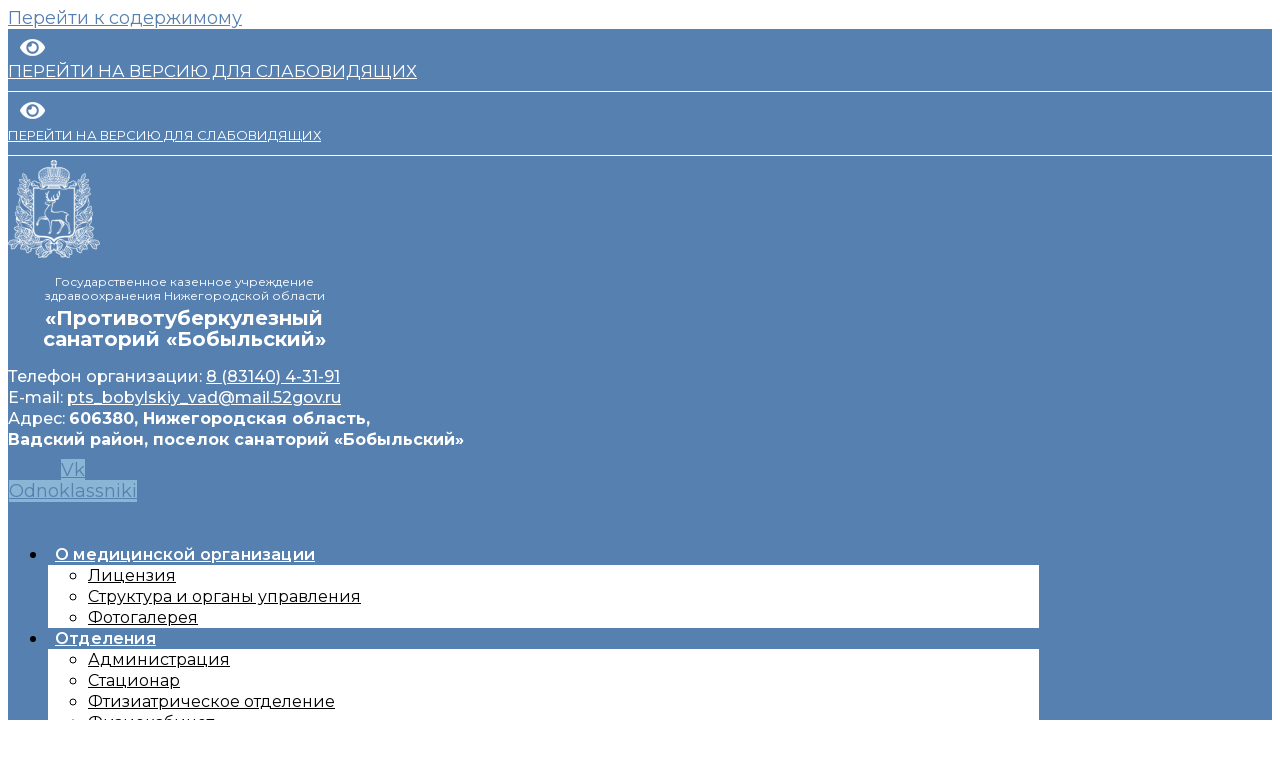

--- FILE ---
content_type: text/html; charset=UTF-8
request_url: https://bobylski.ru/programmy-proekty/nezavisimaya-otsenka-kachestva-okazaniya-uslug/
body_size: 23032
content:
<!doctype html>
<html lang="ru-RU">
<head>
	<meta charset="UTF-8">
	<meta name="viewport" content="width=device-width, initial-scale=1">
	<link rel="profile" href="https://gmpg.org/xfn/11">
	<meta name='robots' content='index, follow, max-image-preview:large, max-snippet:-1, max-video-preview:-1' />
	<style>img:is([sizes="auto" i], [sizes^="auto," i]) { contain-intrinsic-size: 3000px 1500px }</style>
	
	<!-- This site is optimized with the Yoast SEO plugin v26.3 - https://yoast.com/wordpress/plugins/seo/ -->
	<title>Независимая оценка качества оказания услуг медицинскими организациями - ГКУЗ НО «Противотуберкулезный санаторий «Бобыльский»</title>
	<link rel="canonical" href="https://bobylski.ru/programmy-proekty/nezavisimaya-otsenka-kachestva-okazaniya-uslug/" />
	<meta property="og:locale" content="ru_RU" />
	<meta property="og:type" content="article" />
	<meta property="og:title" content="Независимая оценка качества оказания услуг медицинскими организациями - ГКУЗ НО «Противотуберкулезный санаторий «Бобыльский»" />
	<meta property="og:description" content="Независимая оценка качества оказания услугмедицинскими организациями Раздел на&nbsp;сайте bus.gov.ru Анкета НОК на&nbsp;сайте министерства здравоохранения Нижегородской области Нормативно-правовая база по&nbsp;НОК Результаты НОК" />
	<meta property="og:url" content="https://bobylski.ru/programmy-proekty/nezavisimaya-otsenka-kachestva-okazaniya-uslug/" />
	<meta property="og:site_name" content="ГКУЗ НО «Противотуберкулезный санаторий «Бобыльский»" />
	<meta property="article:modified_time" content="2024-08-15T07:47:34+00:00" />
	<meta property="og:image" content="https://bobylski.ru/wp-content/uploads/2022/11/banner1-20052019.jpg" />
	<meta name="twitter:card" content="summary_large_image" />
	<meta name="twitter:label1" content="Примерное время для чтения" />
	<meta name="twitter:data1" content="1 минута" />
	<script type="application/ld+json" class="yoast-schema-graph">{"@context":"https://schema.org","@graph":[{"@type":"WebPage","@id":"https://bobylski.ru/programmy-proekty/nezavisimaya-otsenka-kachestva-okazaniya-uslug/","url":"https://bobylski.ru/programmy-proekty/nezavisimaya-otsenka-kachestva-okazaniya-uslug/","name":"Независимая оценка качества оказания услуг медицинскими организациями - ГКУЗ НО «Противотуберкулезный санаторий «Бобыльский»","isPartOf":{"@id":"https://bobylski.ru/#website"},"primaryImageOfPage":{"@id":"https://bobylski.ru/programmy-proekty/nezavisimaya-otsenka-kachestva-okazaniya-uslug/#primaryimage"},"image":{"@id":"https://bobylski.ru/programmy-proekty/nezavisimaya-otsenka-kachestva-okazaniya-uslug/#primaryimage"},"thumbnailUrl":"https://bobylski.ru/wp-content/uploads/2022/11/banner1-20052019.jpg","datePublished":"2022-09-20T09:32:28+00:00","dateModified":"2024-08-15T07:47:34+00:00","breadcrumb":{"@id":"https://bobylski.ru/programmy-proekty/nezavisimaya-otsenka-kachestva-okazaniya-uslug/#breadcrumb"},"inLanguage":"ru-RU","potentialAction":[{"@type":"ReadAction","target":["https://bobylski.ru/programmy-proekty/nezavisimaya-otsenka-kachestva-okazaniya-uslug/"]}]},{"@type":"ImageObject","inLanguage":"ru-RU","@id":"https://bobylski.ru/programmy-proekty/nezavisimaya-otsenka-kachestva-okazaniya-uslug/#primaryimage","url":"https://bobylski.ru/wp-content/uploads/2022/11/banner1-20052019.jpg","contentUrl":"https://bobylski.ru/wp-content/uploads/2022/11/banner1-20052019.jpg","width":773,"height":1000},{"@type":"BreadcrumbList","@id":"https://bobylski.ru/programmy-proekty/nezavisimaya-otsenka-kachestva-okazaniya-uslug/#breadcrumb","itemListElement":[{"@type":"ListItem","position":1,"name":"Главная","item":"https://bobylski.ru/"},{"@type":"ListItem","position":2,"name":"Наши программы и проекты","item":"https://bobylski.ru/programmy-proekty/"},{"@type":"ListItem","position":3,"name":"Независимая оценка качества оказания услуг медицинскими организациями"}]},{"@type":"WebSite","@id":"https://bobylski.ru/#website","url":"https://bobylski.ru/","name":"ГКУЗ НО «Противотуберкулезный санаторий «Бобыльский»","description":"","potentialAction":[{"@type":"SearchAction","target":{"@type":"EntryPoint","urlTemplate":"https://bobylski.ru/?s={search_term_string}"},"query-input":{"@type":"PropertyValueSpecification","valueRequired":true,"valueName":"search_term_string"}}],"inLanguage":"ru-RU"}]}</script>
	<!-- / Yoast SEO plugin. -->


<link rel="alternate" type="application/rss+xml" title="ГКУЗ НО «Противотуберкулезный санаторий «Бобыльский» &raquo; Лента" href="https://bobylski.ru/feed/" />
<link rel="alternate" type="application/rss+xml" title="ГКУЗ НО «Противотуберкулезный санаторий «Бобыльский» &raquo; Лента комментариев" href="https://bobylski.ru/comments/feed/" />
<script>
window._wpemojiSettings = {"baseUrl":"https:\/\/s.w.org\/images\/core\/emoji\/16.0.1\/72x72\/","ext":".png","svgUrl":"https:\/\/s.w.org\/images\/core\/emoji\/16.0.1\/svg\/","svgExt":".svg","source":{"concatemoji":"https:\/\/bobylski.ru\/wp-includes\/js\/wp-emoji-release.min.js?ver=6.8.3"}};
/*! This file is auto-generated */
!function(s,n){var o,i,e;function c(e){try{var t={supportTests:e,timestamp:(new Date).valueOf()};sessionStorage.setItem(o,JSON.stringify(t))}catch(e){}}function p(e,t,n){e.clearRect(0,0,e.canvas.width,e.canvas.height),e.fillText(t,0,0);var t=new Uint32Array(e.getImageData(0,0,e.canvas.width,e.canvas.height).data),a=(e.clearRect(0,0,e.canvas.width,e.canvas.height),e.fillText(n,0,0),new Uint32Array(e.getImageData(0,0,e.canvas.width,e.canvas.height).data));return t.every(function(e,t){return e===a[t]})}function u(e,t){e.clearRect(0,0,e.canvas.width,e.canvas.height),e.fillText(t,0,0);for(var n=e.getImageData(16,16,1,1),a=0;a<n.data.length;a++)if(0!==n.data[a])return!1;return!0}function f(e,t,n,a){switch(t){case"flag":return n(e,"\ud83c\udff3\ufe0f\u200d\u26a7\ufe0f","\ud83c\udff3\ufe0f\u200b\u26a7\ufe0f")?!1:!n(e,"\ud83c\udde8\ud83c\uddf6","\ud83c\udde8\u200b\ud83c\uddf6")&&!n(e,"\ud83c\udff4\udb40\udc67\udb40\udc62\udb40\udc65\udb40\udc6e\udb40\udc67\udb40\udc7f","\ud83c\udff4\u200b\udb40\udc67\u200b\udb40\udc62\u200b\udb40\udc65\u200b\udb40\udc6e\u200b\udb40\udc67\u200b\udb40\udc7f");case"emoji":return!a(e,"\ud83e\udedf")}return!1}function g(e,t,n,a){var r="undefined"!=typeof WorkerGlobalScope&&self instanceof WorkerGlobalScope?new OffscreenCanvas(300,150):s.createElement("canvas"),o=r.getContext("2d",{willReadFrequently:!0}),i=(o.textBaseline="top",o.font="600 32px Arial",{});return e.forEach(function(e){i[e]=t(o,e,n,a)}),i}function t(e){var t=s.createElement("script");t.src=e,t.defer=!0,s.head.appendChild(t)}"undefined"!=typeof Promise&&(o="wpEmojiSettingsSupports",i=["flag","emoji"],n.supports={everything:!0,everythingExceptFlag:!0},e=new Promise(function(e){s.addEventListener("DOMContentLoaded",e,{once:!0})}),new Promise(function(t){var n=function(){try{var e=JSON.parse(sessionStorage.getItem(o));if("object"==typeof e&&"number"==typeof e.timestamp&&(new Date).valueOf()<e.timestamp+604800&&"object"==typeof e.supportTests)return e.supportTests}catch(e){}return null}();if(!n){if("undefined"!=typeof Worker&&"undefined"!=typeof OffscreenCanvas&&"undefined"!=typeof URL&&URL.createObjectURL&&"undefined"!=typeof Blob)try{var e="postMessage("+g.toString()+"("+[JSON.stringify(i),f.toString(),p.toString(),u.toString()].join(",")+"));",a=new Blob([e],{type:"text/javascript"}),r=new Worker(URL.createObjectURL(a),{name:"wpTestEmojiSupports"});return void(r.onmessage=function(e){c(n=e.data),r.terminate(),t(n)})}catch(e){}c(n=g(i,f,p,u))}t(n)}).then(function(e){for(var t in e)n.supports[t]=e[t],n.supports.everything=n.supports.everything&&n.supports[t],"flag"!==t&&(n.supports.everythingExceptFlag=n.supports.everythingExceptFlag&&n.supports[t]);n.supports.everythingExceptFlag=n.supports.everythingExceptFlag&&!n.supports.flag,n.DOMReady=!1,n.readyCallback=function(){n.DOMReady=!0}}).then(function(){return e}).then(function(){var e;n.supports.everything||(n.readyCallback(),(e=n.source||{}).concatemoji?t(e.concatemoji):e.wpemoji&&e.twemoji&&(t(e.twemoji),t(e.wpemoji)))}))}((window,document),window._wpemojiSettings);
</script>
<style id='wp-emoji-styles-inline-css'>

	img.wp-smiley, img.emoji {
		display: inline !important;
		border: none !important;
		box-shadow: none !important;
		height: 1em !important;
		width: 1em !important;
		margin: 0 0.07em !important;
		vertical-align: -0.1em !important;
		background: none !important;
		padding: 0 !important;
	}
</style>
<style id='global-styles-inline-css'>
:root{--wp--preset--aspect-ratio--square: 1;--wp--preset--aspect-ratio--4-3: 4/3;--wp--preset--aspect-ratio--3-4: 3/4;--wp--preset--aspect-ratio--3-2: 3/2;--wp--preset--aspect-ratio--2-3: 2/3;--wp--preset--aspect-ratio--16-9: 16/9;--wp--preset--aspect-ratio--9-16: 9/16;--wp--preset--color--black: #000000;--wp--preset--color--cyan-bluish-gray: #abb8c3;--wp--preset--color--white: #ffffff;--wp--preset--color--pale-pink: #f78da7;--wp--preset--color--vivid-red: #cf2e2e;--wp--preset--color--luminous-vivid-orange: #ff6900;--wp--preset--color--luminous-vivid-amber: #fcb900;--wp--preset--color--light-green-cyan: #7bdcb5;--wp--preset--color--vivid-green-cyan: #00d084;--wp--preset--color--pale-cyan-blue: #8ed1fc;--wp--preset--color--vivid-cyan-blue: #0693e3;--wp--preset--color--vivid-purple: #9b51e0;--wp--preset--gradient--vivid-cyan-blue-to-vivid-purple: linear-gradient(135deg,rgba(6,147,227,1) 0%,rgb(155,81,224) 100%);--wp--preset--gradient--light-green-cyan-to-vivid-green-cyan: linear-gradient(135deg,rgb(122,220,180) 0%,rgb(0,208,130) 100%);--wp--preset--gradient--luminous-vivid-amber-to-luminous-vivid-orange: linear-gradient(135deg,rgba(252,185,0,1) 0%,rgba(255,105,0,1) 100%);--wp--preset--gradient--luminous-vivid-orange-to-vivid-red: linear-gradient(135deg,rgba(255,105,0,1) 0%,rgb(207,46,46) 100%);--wp--preset--gradient--very-light-gray-to-cyan-bluish-gray: linear-gradient(135deg,rgb(238,238,238) 0%,rgb(169,184,195) 100%);--wp--preset--gradient--cool-to-warm-spectrum: linear-gradient(135deg,rgb(74,234,220) 0%,rgb(151,120,209) 20%,rgb(207,42,186) 40%,rgb(238,44,130) 60%,rgb(251,105,98) 80%,rgb(254,248,76) 100%);--wp--preset--gradient--blush-light-purple: linear-gradient(135deg,rgb(255,206,236) 0%,rgb(152,150,240) 100%);--wp--preset--gradient--blush-bordeaux: linear-gradient(135deg,rgb(254,205,165) 0%,rgb(254,45,45) 50%,rgb(107,0,62) 100%);--wp--preset--gradient--luminous-dusk: linear-gradient(135deg,rgb(255,203,112) 0%,rgb(199,81,192) 50%,rgb(65,88,208) 100%);--wp--preset--gradient--pale-ocean: linear-gradient(135deg,rgb(255,245,203) 0%,rgb(182,227,212) 50%,rgb(51,167,181) 100%);--wp--preset--gradient--electric-grass: linear-gradient(135deg,rgb(202,248,128) 0%,rgb(113,206,126) 100%);--wp--preset--gradient--midnight: linear-gradient(135deg,rgb(2,3,129) 0%,rgb(40,116,252) 100%);--wp--preset--font-size--small: 13px;--wp--preset--font-size--medium: 20px;--wp--preset--font-size--large: 36px;--wp--preset--font-size--x-large: 42px;--wp--preset--spacing--20: 0.44rem;--wp--preset--spacing--30: 0.67rem;--wp--preset--spacing--40: 1rem;--wp--preset--spacing--50: 1.5rem;--wp--preset--spacing--60: 2.25rem;--wp--preset--spacing--70: 3.38rem;--wp--preset--spacing--80: 5.06rem;--wp--preset--shadow--natural: 6px 6px 9px rgba(0, 0, 0, 0.2);--wp--preset--shadow--deep: 12px 12px 50px rgba(0, 0, 0, 0.4);--wp--preset--shadow--sharp: 6px 6px 0px rgba(0, 0, 0, 0.2);--wp--preset--shadow--outlined: 6px 6px 0px -3px rgba(255, 255, 255, 1), 6px 6px rgba(0, 0, 0, 1);--wp--preset--shadow--crisp: 6px 6px 0px rgba(0, 0, 0, 1);}:root { --wp--style--global--content-size: 800px;--wp--style--global--wide-size: 1200px; }:where(body) { margin: 0; }.wp-site-blocks > .alignleft { float: left; margin-right: 2em; }.wp-site-blocks > .alignright { float: right; margin-left: 2em; }.wp-site-blocks > .aligncenter { justify-content: center; margin-left: auto; margin-right: auto; }:where(.wp-site-blocks) > * { margin-block-start: 24px; margin-block-end: 0; }:where(.wp-site-blocks) > :first-child { margin-block-start: 0; }:where(.wp-site-blocks) > :last-child { margin-block-end: 0; }:root { --wp--style--block-gap: 24px; }:root :where(.is-layout-flow) > :first-child{margin-block-start: 0;}:root :where(.is-layout-flow) > :last-child{margin-block-end: 0;}:root :where(.is-layout-flow) > *{margin-block-start: 24px;margin-block-end: 0;}:root :where(.is-layout-constrained) > :first-child{margin-block-start: 0;}:root :where(.is-layout-constrained) > :last-child{margin-block-end: 0;}:root :where(.is-layout-constrained) > *{margin-block-start: 24px;margin-block-end: 0;}:root :where(.is-layout-flex){gap: 24px;}:root :where(.is-layout-grid){gap: 24px;}.is-layout-flow > .alignleft{float: left;margin-inline-start: 0;margin-inline-end: 2em;}.is-layout-flow > .alignright{float: right;margin-inline-start: 2em;margin-inline-end: 0;}.is-layout-flow > .aligncenter{margin-left: auto !important;margin-right: auto !important;}.is-layout-constrained > .alignleft{float: left;margin-inline-start: 0;margin-inline-end: 2em;}.is-layout-constrained > .alignright{float: right;margin-inline-start: 2em;margin-inline-end: 0;}.is-layout-constrained > .aligncenter{margin-left: auto !important;margin-right: auto !important;}.is-layout-constrained > :where(:not(.alignleft):not(.alignright):not(.alignfull)){max-width: var(--wp--style--global--content-size);margin-left: auto !important;margin-right: auto !important;}.is-layout-constrained > .alignwide{max-width: var(--wp--style--global--wide-size);}body .is-layout-flex{display: flex;}.is-layout-flex{flex-wrap: wrap;align-items: center;}.is-layout-flex > :is(*, div){margin: 0;}body .is-layout-grid{display: grid;}.is-layout-grid > :is(*, div){margin: 0;}body{padding-top: 0px;padding-right: 0px;padding-bottom: 0px;padding-left: 0px;}a:where(:not(.wp-element-button)){text-decoration: underline;}:root :where(.wp-element-button, .wp-block-button__link){background-color: #32373c;border-width: 0;color: #fff;font-family: inherit;font-size: inherit;line-height: inherit;padding: calc(0.667em + 2px) calc(1.333em + 2px);text-decoration: none;}.has-black-color{color: var(--wp--preset--color--black) !important;}.has-cyan-bluish-gray-color{color: var(--wp--preset--color--cyan-bluish-gray) !important;}.has-white-color{color: var(--wp--preset--color--white) !important;}.has-pale-pink-color{color: var(--wp--preset--color--pale-pink) !important;}.has-vivid-red-color{color: var(--wp--preset--color--vivid-red) !important;}.has-luminous-vivid-orange-color{color: var(--wp--preset--color--luminous-vivid-orange) !important;}.has-luminous-vivid-amber-color{color: var(--wp--preset--color--luminous-vivid-amber) !important;}.has-light-green-cyan-color{color: var(--wp--preset--color--light-green-cyan) !important;}.has-vivid-green-cyan-color{color: var(--wp--preset--color--vivid-green-cyan) !important;}.has-pale-cyan-blue-color{color: var(--wp--preset--color--pale-cyan-blue) !important;}.has-vivid-cyan-blue-color{color: var(--wp--preset--color--vivid-cyan-blue) !important;}.has-vivid-purple-color{color: var(--wp--preset--color--vivid-purple) !important;}.has-black-background-color{background-color: var(--wp--preset--color--black) !important;}.has-cyan-bluish-gray-background-color{background-color: var(--wp--preset--color--cyan-bluish-gray) !important;}.has-white-background-color{background-color: var(--wp--preset--color--white) !important;}.has-pale-pink-background-color{background-color: var(--wp--preset--color--pale-pink) !important;}.has-vivid-red-background-color{background-color: var(--wp--preset--color--vivid-red) !important;}.has-luminous-vivid-orange-background-color{background-color: var(--wp--preset--color--luminous-vivid-orange) !important;}.has-luminous-vivid-amber-background-color{background-color: var(--wp--preset--color--luminous-vivid-amber) !important;}.has-light-green-cyan-background-color{background-color: var(--wp--preset--color--light-green-cyan) !important;}.has-vivid-green-cyan-background-color{background-color: var(--wp--preset--color--vivid-green-cyan) !important;}.has-pale-cyan-blue-background-color{background-color: var(--wp--preset--color--pale-cyan-blue) !important;}.has-vivid-cyan-blue-background-color{background-color: var(--wp--preset--color--vivid-cyan-blue) !important;}.has-vivid-purple-background-color{background-color: var(--wp--preset--color--vivid-purple) !important;}.has-black-border-color{border-color: var(--wp--preset--color--black) !important;}.has-cyan-bluish-gray-border-color{border-color: var(--wp--preset--color--cyan-bluish-gray) !important;}.has-white-border-color{border-color: var(--wp--preset--color--white) !important;}.has-pale-pink-border-color{border-color: var(--wp--preset--color--pale-pink) !important;}.has-vivid-red-border-color{border-color: var(--wp--preset--color--vivid-red) !important;}.has-luminous-vivid-orange-border-color{border-color: var(--wp--preset--color--luminous-vivid-orange) !important;}.has-luminous-vivid-amber-border-color{border-color: var(--wp--preset--color--luminous-vivid-amber) !important;}.has-light-green-cyan-border-color{border-color: var(--wp--preset--color--light-green-cyan) !important;}.has-vivid-green-cyan-border-color{border-color: var(--wp--preset--color--vivid-green-cyan) !important;}.has-pale-cyan-blue-border-color{border-color: var(--wp--preset--color--pale-cyan-blue) !important;}.has-vivid-cyan-blue-border-color{border-color: var(--wp--preset--color--vivid-cyan-blue) !important;}.has-vivid-purple-border-color{border-color: var(--wp--preset--color--vivid-purple) !important;}.has-vivid-cyan-blue-to-vivid-purple-gradient-background{background: var(--wp--preset--gradient--vivid-cyan-blue-to-vivid-purple) !important;}.has-light-green-cyan-to-vivid-green-cyan-gradient-background{background: var(--wp--preset--gradient--light-green-cyan-to-vivid-green-cyan) !important;}.has-luminous-vivid-amber-to-luminous-vivid-orange-gradient-background{background: var(--wp--preset--gradient--luminous-vivid-amber-to-luminous-vivid-orange) !important;}.has-luminous-vivid-orange-to-vivid-red-gradient-background{background: var(--wp--preset--gradient--luminous-vivid-orange-to-vivid-red) !important;}.has-very-light-gray-to-cyan-bluish-gray-gradient-background{background: var(--wp--preset--gradient--very-light-gray-to-cyan-bluish-gray) !important;}.has-cool-to-warm-spectrum-gradient-background{background: var(--wp--preset--gradient--cool-to-warm-spectrum) !important;}.has-blush-light-purple-gradient-background{background: var(--wp--preset--gradient--blush-light-purple) !important;}.has-blush-bordeaux-gradient-background{background: var(--wp--preset--gradient--blush-bordeaux) !important;}.has-luminous-dusk-gradient-background{background: var(--wp--preset--gradient--luminous-dusk) !important;}.has-pale-ocean-gradient-background{background: var(--wp--preset--gradient--pale-ocean) !important;}.has-electric-grass-gradient-background{background: var(--wp--preset--gradient--electric-grass) !important;}.has-midnight-gradient-background{background: var(--wp--preset--gradient--midnight) !important;}.has-small-font-size{font-size: var(--wp--preset--font-size--small) !important;}.has-medium-font-size{font-size: var(--wp--preset--font-size--medium) !important;}.has-large-font-size{font-size: var(--wp--preset--font-size--large) !important;}.has-x-large-font-size{font-size: var(--wp--preset--font-size--x-large) !important;}
:root :where(.wp-block-pullquote){font-size: 1.5em;line-height: 1.6;}
</style>
<link rel='stylesheet' id='cookie-notice-front-css' href='https://bobylski.ru/wp-content/plugins/cookie-notice/css/front.min.css?ver=2.5.5' media='all' />
<link rel='stylesheet' id='dashicons-css' href='https://bobylski.ru/wp-includes/css/dashicons.min.css?ver=6.8.3' media='all' />
<link rel='stylesheet' id='to-top-css' href='https://bobylski.ru/wp-content/plugins/to-top/public/css/to-top-public.css?ver=2.5.4' media='all' />
<link rel='stylesheet' id='hello-elementor-css' href='https://bobylski.ru/wp-content/themes/hello-elementor/assets/css/reset.css?ver=3.4.5' media='all' />
<link rel='stylesheet' id='hello-elementor-theme-style-css' href='https://bobylski.ru/wp-content/themes/hello-elementor/assets/css/theme.css?ver=3.4.5' media='all' />
<link rel='stylesheet' id='hello-elementor-header-footer-css' href='https://bobylski.ru/wp-content/themes/hello-elementor/assets/css/header-footer.css?ver=3.4.5' media='all' />
<link rel='stylesheet' id='elementor-frontend-css' href='https://bobylski.ru/wp-content/plugins/elementor/assets/css/frontend.min.css?ver=3.27.6' media='all' />
<link rel='stylesheet' id='elementor-post-9-css' href='https://bobylski.ru/wp-content/uploads/elementor/css/post-9.css?ver=1740003385' media='all' />
<link rel='stylesheet' id='widget-image-css' href='https://bobylski.ru/wp-content/plugins/elementor/assets/css/widget-image.min.css?ver=3.27.6' media='all' />
<link rel='stylesheet' id='widget-text-editor-css' href='https://bobylski.ru/wp-content/plugins/elementor/assets/css/widget-text-editor.min.css?ver=3.27.6' media='all' />
<link rel='stylesheet' id='widget-social-icons-css' href='https://bobylski.ru/wp-content/plugins/elementor/assets/css/widget-social-icons.min.css?ver=3.27.6' media='all' />
<link rel='stylesheet' id='e-apple-webkit-css' href='https://bobylski.ru/wp-content/plugins/elementor/assets/css/conditionals/apple-webkit.min.css?ver=3.27.6' media='all' />
<link rel='stylesheet' id='widget-nav-menu-css' href='https://bobylski.ru/wp-content/plugins/elementor-pro/assets/css/widget-nav-menu.min.css?ver=3.27.4' media='all' />
<link rel='stylesheet' id='e-sticky-css' href='https://bobylski.ru/wp-content/plugins/elementor-pro/assets/css/modules/sticky.min.css?ver=3.27.4' media='all' />
<link rel='stylesheet' id='widget-heading-css' href='https://bobylski.ru/wp-content/plugins/elementor/assets/css/widget-heading.min.css?ver=3.27.6' media='all' />
<link rel='stylesheet' id='elementor-icons-css' href='https://bobylski.ru/wp-content/plugins/elementor/assets/lib/eicons/css/elementor-icons.min.css?ver=5.35.0' media='all' />
<link rel='stylesheet' id='font-awesome-5-all-css' href='https://bobylski.ru/wp-content/plugins/elementor/assets/lib/font-awesome/css/all.min.css?ver=3.27.6' media='all' />
<link rel='stylesheet' id='font-awesome-4-shim-css' href='https://bobylski.ru/wp-content/plugins/elementor/assets/lib/font-awesome/css/v4-shims.min.css?ver=3.27.6' media='all' />
<link rel='stylesheet' id='widget-breadcrumbs-css' href='https://bobylski.ru/wp-content/plugins/elementor-pro/assets/css/widget-breadcrumbs.min.css?ver=3.27.4' media='all' />
<link rel='stylesheet' id='widget-icon-list-css' href='https://bobylski.ru/wp-content/plugins/elementor/assets/css/widget-icon-list.min.css?ver=3.27.6' media='all' />
<link rel='stylesheet' id='elementor-post-479-css' href='https://bobylski.ru/wp-content/uploads/elementor/css/post-479.css?ver=1740079761' media='all' />
<link rel='stylesheet' id='elementor-post-112-css' href='https://bobylski.ru/wp-content/uploads/elementor/css/post-112.css?ver=1740003386' media='all' />
<link rel='stylesheet' id='elementor-post-117-css' href='https://bobylski.ru/wp-content/uploads/elementor/css/post-117.css?ver=1740003386' media='all' />
<link rel='stylesheet' id='bvi-styles-css' href='https://bobylski.ru/wp-content/plugins/button-visually-impaired/assets/css/bvi.min.css?ver=2.3.0' media='all' />
<style id='bvi-styles-inline-css'>

			.bvi-widget,
			.bvi-shortcode a,
			.bvi-widget a, 
			.bvi-shortcode {
				color: #ffffff;
				background-color: #e53935;
			}
			.bvi-widget .bvi-svg-eye,
			.bvi-shortcode .bvi-svg-eye {
			    display: inline-block;
                overflow: visible;
                width: 1.125em;
                height: 1em;
                font-size: 2em;
                vertical-align: middle;
			}
			.bvi-widget,
			.bvi-shortcode {
			    -webkit-transition: background-color .2s ease-out;
			    transition: background-color .2s ease-out;
			    cursor: pointer;
			    border-radius: 2px;
			    display: inline-block;
			    padding: 5px 10px;
			    vertical-align: middle;
			    text-decoration: none;
			}
</style>
<link rel='stylesheet' id='google-fonts-1-css' href='https://fonts.googleapis.com/css?family=Montserrat%3A100%2C100italic%2C200%2C200italic%2C300%2C300italic%2C400%2C400italic%2C500%2C500italic%2C600%2C600italic%2C700%2C700italic%2C800%2C800italic%2C900%2C900italic%7CRoboto+Slab%3A100%2C100italic%2C200%2C200italic%2C300%2C300italic%2C400%2C400italic%2C500%2C500italic%2C600%2C600italic%2C700%2C700italic%2C800%2C800italic%2C900%2C900italic%7CRoboto%3A100%2C100italic%2C200%2C200italic%2C300%2C300italic%2C400%2C400italic%2C500%2C500italic%2C600%2C600italic%2C700%2C700italic%2C800%2C800italic%2C900%2C900italic&#038;display=auto&#038;subset=cyrillic&#038;ver=6.8.3' media='all' />
<link rel='stylesheet' id='elementor-icons-shared-0-css' href='https://bobylski.ru/wp-content/plugins/elementor/assets/lib/font-awesome/css/fontawesome.min.css?ver=5.15.3' media='all' />
<link rel='stylesheet' id='elementor-icons-fa-solid-css' href='https://bobylski.ru/wp-content/plugins/elementor/assets/lib/font-awesome/css/solid.min.css?ver=5.15.3' media='all' />
<link rel='stylesheet' id='elementor-icons-fa-brands-css' href='https://bobylski.ru/wp-content/plugins/elementor/assets/lib/font-awesome/css/brands.min.css?ver=5.15.3' media='all' />
<link rel='stylesheet' id='elementor-icons-fa-regular-css' href='https://bobylski.ru/wp-content/plugins/elementor/assets/lib/font-awesome/css/regular.min.css?ver=5.15.3' media='all' />
<link rel="preconnect" href="https://fonts.gstatic.com/" crossorigin><script id="cookie-notice-front-js-before">
var cnArgs = {"ajaxUrl":"https:\/\/bobylski.ru\/wp-admin\/admin-ajax.php","nonce":"330a1fcd31","hideEffect":"fade","position":"bottom","onScroll":false,"onScrollOffset":100,"onClick":false,"cookieName":"cookie_notice_accepted","cookieTime":2592000,"cookieTimeRejected":2592000,"globalCookie":false,"redirection":false,"cache":false,"revokeCookies":false,"revokeCookiesOpt":"automatic"};
</script>
<script src="https://bobylski.ru/wp-content/plugins/cookie-notice/js/front.min.js?ver=2.5.5" id="cookie-notice-front-js"></script>
<script src="https://bobylski.ru/wp-includes/js/jquery/jquery.min.js?ver=3.7.1" id="jquery-core-js"></script>
<script src="https://bobylski.ru/wp-includes/js/jquery/jquery-migrate.min.js?ver=3.4.1" id="jquery-migrate-js"></script>
<script id="to-top-js-extra">
var to_top_options = {"scroll_offset":"100","icon_opacity":"50","style":"icon","icon_type":"dashicons-arrow-up-alt2","icon_color":"#ffffff","icon_bg_color":"#000000","icon_size":"32","border_radius":"5","image":"https:\/\/bobylski.ru\/wp-content\/plugins\/to-top\/admin\/images\/default.png","image_width":"65","image_alt":"","location":"bottom-right","margin_x":"20","margin_y":"20","show_on_admin":"0","enable_autohide":"0","autohide_time":"2","enable_hide_small_device":"0","small_device_max_width":"640","reset":"0"};
</script>
<script async src="https://bobylski.ru/wp-content/plugins/to-top/public/js/to-top-public.js?ver=2.5.4" id="to-top-js"></script>
<script src="https://bobylski.ru/wp-content/plugins/elementor/assets/lib/font-awesome/js/v4-shims.min.js?ver=3.27.6" id="font-awesome-4-shim-js"></script>
<link rel="https://api.w.org/" href="https://bobylski.ru/wp-json/" /><link rel="alternate" title="JSON" type="application/json" href="https://bobylski.ru/wp-json/wp/v2/pages/479" /><link rel="EditURI" type="application/rsd+xml" title="RSD" href="https://bobylski.ru/xmlrpc.php?rsd" />
<meta name="generator" content="WordPress 6.8.3" />
<link rel='shortlink' href='https://bobylski.ru/?p=479' />
<link rel="alternate" title="oEmbed (JSON)" type="application/json+oembed" href="https://bobylski.ru/wp-json/oembed/1.0/embed?url=https%3A%2F%2Fbobylski.ru%2Fprogrammy-proekty%2Fnezavisimaya-otsenka-kachestva-okazaniya-uslug%2F" />
<link rel="alternate" title="oEmbed (XML)" type="text/xml+oembed" href="https://bobylski.ru/wp-json/oembed/1.0/embed?url=https%3A%2F%2Fbobylski.ru%2Fprogrammy-proekty%2Fnezavisimaya-otsenka-kachestva-okazaniya-uslug%2F&#038;format=xml" />
<meta name="generator" content="Elementor 3.27.6; features: additional_custom_breakpoints; settings: css_print_method-external, google_font-enabled, font_display-auto">
			<style>
				.e-con.e-parent:nth-of-type(n+4):not(.e-lazyloaded):not(.e-no-lazyload),
				.e-con.e-parent:nth-of-type(n+4):not(.e-lazyloaded):not(.e-no-lazyload) * {
					background-image: none !important;
				}
				@media screen and (max-height: 1024px) {
					.e-con.e-parent:nth-of-type(n+3):not(.e-lazyloaded):not(.e-no-lazyload),
					.e-con.e-parent:nth-of-type(n+3):not(.e-lazyloaded):not(.e-no-lazyload) * {
						background-image: none !important;
					}
				}
				@media screen and (max-height: 640px) {
					.e-con.e-parent:nth-of-type(n+2):not(.e-lazyloaded):not(.e-no-lazyload),
					.e-con.e-parent:nth-of-type(n+2):not(.e-lazyloaded):not(.e-no-lazyload) * {
						background-image: none !important;
					}
				}
			</style>
			<link rel="icon" href="https://bobylski.ru/wp-content/uploads/2022/09/fav-150x150.png" sizes="32x32" />
<link rel="icon" href="https://bobylski.ru/wp-content/uploads/2022/09/fav-300x300.png" sizes="192x192" />
<link rel="apple-touch-icon" href="https://bobylski.ru/wp-content/uploads/2022/09/fav-300x300.png" />
<meta name="msapplication-TileImage" content="https://bobylski.ru/wp-content/uploads/2022/09/fav-300x300.png" />
</head>
<body class="wp-singular page-template-default page page-id-479 page-child parent-pageid-464 wp-embed-responsive wp-theme-hello-elementor cookies-not-set hello-elementor-default elementor-default elementor-kit-9 elementor-page elementor-page-479">


<a class="skip-link screen-reader-text" href="#content">Перейти к содержимому</a>

		<div data-elementor-type="header" data-elementor-id="112" class="elementor elementor-112 elementor-location-header" data-elementor-post-type="elementor_library">
					<section class="elementor-section elementor-top-section elementor-element elementor-element-4621b2dd elementor-hidden-tablet elementor-hidden-mobile elementor-section-boxed elementor-section-height-default elementor-section-height-default" data-id="4621b2dd" data-element_type="section" data-settings="{&quot;background_background&quot;:&quot;classic&quot;}">
						<div class="elementor-container elementor-column-gap-no">
					<div class="elementor-column elementor-col-25 elementor-top-column elementor-element elementor-element-e9f2f93" data-id="e9f2f93" data-element_type="column">
			<div class="elementor-widget-wrap">
							</div>
		</div>
				<div class="elementor-column elementor-col-25 elementor-top-column elementor-element elementor-element-cc75393" data-id="cc75393" data-element_type="column">
			<div class="elementor-widget-wrap elementor-element-populated">
						<div class="elementor-element elementor-element-5d60eee6 elementor-widget elementor-widget-html" data-id="5d60eee6" data-element_type="widget" data-widget_type="html.default">
				<div class="elementor-widget-container">
					<div align="center"><a href="#"  class="bvi-open"><img src="/wp-content/uploads/2022/09/eie.png"></a></div>				</div>
				</div>
					</div>
		</div>
				<div class="elementor-column elementor-col-25 elementor-top-column elementor-element elementor-element-14e74933" data-id="14e74933" data-element_type="column">
			<div class="elementor-widget-wrap elementor-element-populated">
						<div class="elementor-element elementor-element-56bba857 elementor-widget elementor-widget-html" data-id="56bba857" data-element_type="widget" data-widget_type="html.default">
				<div class="elementor-widget-container">
					<div><a href="#"  class="bvi-open" style="color:white;font-size:17px;text-transform:uppercase;">Перейти на версию для&nbsp;слабовидящих</a></div>				</div>
				</div>
					</div>
		</div>
				<div class="elementor-column elementor-col-25 elementor-top-column elementor-element elementor-element-7f8e4d21" data-id="7f8e4d21" data-element_type="column">
			<div class="elementor-widget-wrap">
							</div>
		</div>
					</div>
		</section>
				<section class="elementor-section elementor-top-section elementor-element elementor-element-55e3d842 elementor-hidden-desktop elementor-section-boxed elementor-section-height-default elementor-section-height-default" data-id="55e3d842" data-element_type="section" data-settings="{&quot;background_background&quot;:&quot;classic&quot;}">
						<div class="elementor-container elementor-column-gap-no">
					<div class="elementor-column elementor-col-25 elementor-top-column elementor-element elementor-element-24703543" data-id="24703543" data-element_type="column">
			<div class="elementor-widget-wrap">
							</div>
		</div>
				<div class="elementor-column elementor-col-25 elementor-top-column elementor-element elementor-element-61e3832e" data-id="61e3832e" data-element_type="column">
			<div class="elementor-widget-wrap elementor-element-populated">
						<div class="elementor-element elementor-element-161b6e20 elementor-widget elementor-widget-html" data-id="161b6e20" data-element_type="widget" data-widget_type="html.default">
				<div class="elementor-widget-container">
					<div align="center"><a href="#"  class="bvi-open"><img src="/wp-content/uploads/2022/09/eie.png"></a></div>				</div>
				</div>
					</div>
		</div>
				<div class="elementor-column elementor-col-25 elementor-top-column elementor-element elementor-element-4b16b702" data-id="4b16b702" data-element_type="column">
			<div class="elementor-widget-wrap elementor-element-populated">
						<div class="elementor-element elementor-element-57460277 elementor-widget elementor-widget-html" data-id="57460277" data-element_type="widget" data-widget_type="html.default">
				<div class="elementor-widget-container">
					<div><a href="#"  class="bvi-open" style="color:white;font-size:13px;text-transform:uppercase;">Перейти на версию для&nbsp;слабовидящих</a></div>				</div>
				</div>
					</div>
		</div>
				<div class="elementor-column elementor-col-25 elementor-top-column elementor-element elementor-element-46798dd6" data-id="46798dd6" data-element_type="column">
			<div class="elementor-widget-wrap">
							</div>
		</div>
					</div>
		</section>
				<section class="elementor-section elementor-top-section elementor-element elementor-element-71257808 elementor-hidden-tablet elementor-hidden-mobile elementor-section-content-middle elementor-section-boxed elementor-section-height-default elementor-section-height-default" data-id="71257808" data-element_type="section" data-settings="{&quot;background_background&quot;:&quot;classic&quot;}">
						<div class="elementor-container elementor-column-gap-default">
					<div class="elementor-column elementor-col-100 elementor-top-column elementor-element elementor-element-3fce9cb2" data-id="3fce9cb2" data-element_type="column">
			<div class="elementor-widget-wrap elementor-element-populated">
						<section class="elementor-section elementor-inner-section elementor-element elementor-element-cd6f31a elementor-section-boxed elementor-section-height-default elementor-section-height-default" data-id="cd6f31a" data-element_type="section">
						<div class="elementor-container elementor-column-gap-default">
					<div class="elementor-column elementor-col-20 elementor-inner-column elementor-element elementor-element-29069711" data-id="29069711" data-element_type="column">
			<div class="elementor-widget-wrap elementor-element-populated">
						<div class="elementor-element elementor-element-3e7cbb35 elementor-widget elementor-widget-image" data-id="3e7cbb35" data-element_type="widget" data-widget_type="image.default">
				<div class="elementor-widget-container">
																<a href="/">
							<img src="https://bobylski.ru/wp-content/uploads/elementor/thumbs/logo-minzdrav-puzt4ioi7a5bm5jang91r9jdag7yl7pwuegrm1aevo.png" title="logo-minzdrav.png" alt="logo-minzdrav.png" loading="lazy" />								</a>
															</div>
				</div>
					</div>
		</div>
				<div class="elementor-column elementor-col-20 elementor-inner-column elementor-element elementor-element-756359c" data-id="756359c" data-element_type="column">
			<div class="elementor-widget-wrap elementor-element-populated">
						<div class="elementor-element elementor-element-56f1de61 elementor-widget elementor-widget-text-editor" data-id="56f1de61" data-element_type="widget" data-widget_type="text-editor.default">
				<div class="elementor-widget-container">
									<p style="text-align: center;">Государственное казенное учреждение здравоохранения Нижегородской области</p>								</div>
				</div>
				<div class="elementor-element elementor-element-3147495a elementor-widget elementor-widget-text-editor" data-id="3147495a" data-element_type="widget" data-widget_type="text-editor.default">
				<div class="elementor-widget-container">
									<p style="text-align: center;">«Противотуберкулезный санаторий «Бобыльский»</p>								</div>
				</div>
					</div>
		</div>
				<div class="elementor-column elementor-col-20 elementor-inner-column elementor-element elementor-element-3e435ace" data-id="3e435ace" data-element_type="column">
			<div class="elementor-widget-wrap">
							</div>
		</div>
				<div class="elementor-column elementor-col-20 elementor-inner-column elementor-element elementor-element-6c4e6466" data-id="6c4e6466" data-element_type="column">
			<div class="elementor-widget-wrap elementor-element-populated">
						<div class="elementor-element elementor-element-f2e1157 elementor-widget elementor-widget-html" data-id="f2e1157" data-element_type="widget" data-widget_type="html.default">
				<div class="elementor-widget-container">
					<p style="font-size: 16px; font-weight: 500; color: white;">Телефон организации: <a style="color:white;" href="tel:+78314043191">8 (83140) 4-31-91</a><br />
  E-mail: <a style="color:white;" href="mailto:pts_bobylskiy_vad@mail.52gov.ru">pts_bobylskiy_vad@mail.52gov.ru</a><br />
  Адрес: <strong>606380, Нижегородская область,</strong><br />
  <strong>Вадский район, поселок санаторий «Бобыльский»</strong></p>				</div>
				</div>
					</div>
		</div>
				<div class="elementor-column elementor-col-20 elementor-inner-column elementor-element elementor-element-30210459" data-id="30210459" data-element_type="column">
			<div class="elementor-widget-wrap elementor-element-populated">
						<div class="elementor-element elementor-element-cd6f02d elementor-shape-rounded elementor-grid-0 e-grid-align-center elementor-widget elementor-widget-social-icons" data-id="cd6f02d" data-element_type="widget" data-widget_type="social-icons.default">
				<div class="elementor-widget-container">
							<div class="elementor-social-icons-wrapper elementor-grid">
							<span class="elementor-grid-item">
					<a class="elementor-icon elementor-social-icon elementor-social-icon-vk elementor-repeater-item-9dbd973" href="https://vk.com/public206133138" target="_blank">
						<span class="elementor-screen-only">Vk</span>
						<i class="fab fa-vk"></i>					</a>
				</span>
							<span class="elementor-grid-item">
					<a class="elementor-icon elementor-social-icon elementor-social-icon-odnoklassniki elementor-repeater-item-8bab1f2" href="https://ok.ru/gkuznoprot" target="_blank">
						<span class="elementor-screen-only">Odnoklassniki</span>
						<i class="fab fa-odnoklassniki"></i>					</a>
				</span>
					</div>
						</div>
				</div>
					</div>
		</div>
					</div>
		</section>
					</div>
		</div>
					</div>
		</section>
				<section class="elementor-section elementor-top-section elementor-element elementor-element-3f582ed3 elementor-hidden-tablet elementor-hidden-mobile elementor-section-boxed elementor-section-height-default elementor-section-height-default" data-id="3f582ed3" data-element_type="section" data-settings="{&quot;background_background&quot;:&quot;classic&quot;,&quot;sticky&quot;:&quot;top&quot;,&quot;sticky_on&quot;:[&quot;desktop&quot;],&quot;sticky_offset&quot;:0,&quot;sticky_effects_offset&quot;:0,&quot;sticky_anchor_link_offset&quot;:0}">
						<div class="elementor-container elementor-column-gap-no">
					<div class="elementor-column elementor-col-100 elementor-top-column elementor-element elementor-element-2e997e15" data-id="2e997e15" data-element_type="column">
			<div class="elementor-widget-wrap elementor-element-populated">
						<section class="elementor-section elementor-inner-section elementor-element elementor-element-1d47526e elementor-section-boxed elementor-section-height-default elementor-section-height-default" data-id="1d47526e" data-element_type="section">
						<div class="elementor-container elementor-column-gap-no">
					<div class="elementor-column elementor-col-25 elementor-inner-column elementor-element elementor-element-4db8b2c4" data-id="4db8b2c4" data-element_type="column">
			<div class="elementor-widget-wrap elementor-element-populated">
						<div class="elementor-element elementor-element-7744730b elementor-view-default elementor-widget elementor-widget-icon" data-id="7744730b" data-element_type="widget" data-widget_type="icon.default">
				<div class="elementor-widget-container">
							<div class="elementor-icon-wrapper">
			<a class="elementor-icon" href="/">
			<i aria-hidden="true" class="fas fa-home"></i>			</a>
		</div>
						</div>
				</div>
					</div>
		</div>
				<div class="elementor-column elementor-col-25 elementor-inner-column elementor-element elementor-element-727e68f9" data-id="727e68f9" data-element_type="column">
			<div class="elementor-widget-wrap elementor-element-populated">
						<div class="elementor-element elementor-element-ea3bee2 elementor-nav-menu__align-start elementor-nav-menu--dropdown-tablet elementor-nav-menu__text-align-aside elementor-nav-menu--toggle elementor-nav-menu--burger elementor-widget elementor-widget-nav-menu" data-id="ea3bee2" data-element_type="widget" data-settings="{&quot;layout&quot;:&quot;horizontal&quot;,&quot;submenu_icon&quot;:{&quot;value&quot;:&quot;&lt;i class=\&quot;fas fa-caret-down\&quot;&gt;&lt;\/i&gt;&quot;,&quot;library&quot;:&quot;fa-solid&quot;},&quot;toggle&quot;:&quot;burger&quot;}" data-widget_type="nav-menu.default">
				<div class="elementor-widget-container">
								<nav aria-label="Меню" class="elementor-nav-menu--main elementor-nav-menu__container elementor-nav-menu--layout-horizontal e--pointer-background e--animation-fade">
				<ul id="menu-1-ea3bee2" class="elementor-nav-menu"><li class="menu-item menu-item-type-post_type menu-item-object-page menu-item-has-children menu-item-558"><a href="https://bobylski.ru/about/" class="elementor-item">О медицинской организации</a>
<ul class="sub-menu elementor-nav-menu--dropdown">
	<li class="menu-item menu-item-type-post_type menu-item-object-page menu-item-559"><a href="https://bobylski.ru/about/licenziya/" class="elementor-sub-item">Лицензия</a></li>
	<li class="menu-item menu-item-type-post_type menu-item-object-page menu-item-713"><a href="https://bobylski.ru/about/struktura-i-organy-upravleniya/" class="elementor-sub-item">Структура и органы управления</a></li>
	<li class="menu-item menu-item-type-post_type menu-item-object-page menu-item-573"><a href="https://bobylski.ru/about/fotogalereya/" class="elementor-sub-item">Фотогалерея</a></li>
</ul>
</li>
<li class="menu-item menu-item-type-post_type menu-item-object-page menu-item-has-children menu-item-552"><a href="https://bobylski.ru/otdeleniya/" class="elementor-item">Отделения</a>
<ul class="sub-menu elementor-nav-menu--dropdown">
	<li class="menu-item menu-item-type-post_type menu-item-object-page menu-item-553"><a href="https://bobylski.ru/otdeleniya/administracia/" class="elementor-sub-item">Администрация</a></li>
	<li class="menu-item menu-item-type-post_type menu-item-object-page menu-item-569"><a href="https://bobylski.ru/otdeleniya/staczionar/" class="elementor-sub-item">Стационар</a></li>
	<li class="menu-item menu-item-type-post_type menu-item-object-page menu-item-571"><a href="https://bobylski.ru/otdeleniya/ftiziatricheskoe/" class="elementor-sub-item">Фтизиатрическое отделение</a></li>
	<li class="menu-item menu-item-type-post_type menu-item-object-page menu-item-570"><a href="https://bobylski.ru/otdeleniya/fizkabinet/" class="elementor-sub-item">Физиокабинет</a></li>
	<li class="menu-item menu-item-type-post_type menu-item-object-page menu-item-555"><a href="https://bobylski.ru/otdeleniya/kabinet-lfk/" class="elementor-sub-item">Кабинет ЛФК</a></li>
	<li class="menu-item menu-item-type-post_type menu-item-object-page menu-item-557"><a href="https://bobylski.ru/otdeleniya/protcedurny-kabinet/" class="elementor-sub-item">Процедурный кабинет</a></li>
	<li class="menu-item menu-item-type-post_type menu-item-object-page menu-item-554"><a href="https://bobylski.ru/otdeleniya/zubnoy-kabinet/" class="elementor-sub-item">Зубной кабинет</a></li>
	<li class="menu-item menu-item-type-post_type menu-item-object-page menu-item-556"><a href="https://bobylski.ru/otdeleniya/cliniko-biohimicheskaia-laboratoriia/" class="elementor-sub-item">Клинико-биохимическая лаборатория</a></li>
</ul>
</li>
<li class="menu-item menu-item-type-post_type menu-item-object-page menu-item-has-children menu-item-543"><a href="https://bobylski.ru/patients/" class="elementor-item">Пациентам</a>
<ul class="sub-menu elementor-nav-menu--dropdown">
	<li class="menu-item menu-item-type-post_type menu-item-object-page menu-item-550"><a href="https://bobylski.ru/patients/struktura-i-rezhim-raboty/" class="elementor-sub-item">Режим и график работы учреждения</a></li>
	<li class="menu-item menu-item-type-post_type menu-item-object-page menu-item-544"><a href="https://bobylski.ru/patients/grafik-priema-grajdan/" class="elementor-sub-item">График приема граждан руководством</a></li>
	<li class="menu-item menu-item-type-post_type menu-item-object-page menu-item-548"><a href="https://bobylski.ru/patients/prava-pacienta/" class="elementor-sub-item">Права и обязанности граждан</a></li>
	<li class="menu-item menu-item-type-post_type menu-item-object-page menu-item-549"><a href="https://bobylski.ru/patients/vnutrenniy-rasporyadok/" class="elementor-sub-item">Правила внутреннего распорядка</a></li>
	<li class="menu-item menu-item-type-post_type menu-item-object-page menu-item-546"><a href="https://bobylski.ru/patients/ob-elektronnykh-uslugakh/" class="elementor-sub-item">Об электронных услугах</a></li>
	<li class="menu-item menu-item-type-post_type menu-item-object-page menu-item-has-children menu-item-572"><a href="https://bobylski.ru/patients/program/" class="elementor-sub-item">Территориальная программа</a>
	<ul class="sub-menu elementor-nav-menu--dropdown">
		<li class="menu-item menu-item-type-post_type menu-item-object-page menu-item-560"><a href="https://bobylski.ru/patients/program/vidy-meditsinskoj-pomoshchi/" class="elementor-sub-item">Виды медицинской помощи</a></li>
		<li class="menu-item menu-item-type-post_type menu-item-object-page menu-item-566"><a href="https://bobylski.ru/patients/program/pravo-vneocherednoj-pomoshchi/" class="elementor-sub-item">Право внеочередной помощи</a></li>
		<li class="menu-item menu-item-type-post_type menu-item-object-page menu-item-562"><a href="https://bobylski.ru/patients/program/poryadok-i-uslovia-oms/" class="elementor-sub-item">Порядок и условия услуг по ОМС</a></li>
		<li class="menu-item menu-item-type-post_type menu-item-object-page menu-item-561"><a href="https://bobylski.ru/patients/program/kriterii-dostupnosti/" class="elementor-sub-item">Критерии доступности и качества</a></li>
		<li class="menu-item menu-item-type-post_type menu-item-object-page menu-item-563"><a href="https://bobylski.ru/patients/program/pravila-zapisi-na-pervichnyj-prijom/" class="elementor-sub-item">Правила записи на первичный приём</a></li>
		<li class="menu-item menu-item-type-post_type menu-item-object-page menu-item-565"><a href="https://bobylski.ru/patients/program/podgotovka-k-diagnostike/" class="elementor-sub-item">Подготовка к диагностике</a></li>
		<li class="menu-item menu-item-type-post_type menu-item-object-page menu-item-564"><a href="https://bobylski.ru/patients/program/pravila-i-sroki-gospitalizatsii/" class="elementor-sub-item">Правила и сроки госпитализации</a></li>
	</ul>
</li>
	<li class="menu-item menu-item-type-post_type menu-item-object-page menu-item-545"><a href="https://bobylski.ru/patients/screening/" class="elementor-sub-item">Диспансеризация</a></li>
</ul>
</li>
<li class="menu-item menu-item-type-post_type menu-item-object-page menu-item-has-children menu-item-568"><a href="https://bobylski.ru/uslugi-po-oms/" class="elementor-item">Услуги по ОМС</a>
<ul class="sub-menu elementor-nav-menu--dropdown">
	<li class="menu-item menu-item-type-post_type menu-item-object-page menu-item-567"><a href="https://bobylski.ru/uslugi-po-oms/pamiatka-o-meditcinskoi-pomoshchi/" class="elementor-sub-item">О бесплатной медпомощи</a></li>
	<li class="menu-item menu-item-type-post_type menu-item-object-page menu-item-551"><a href="https://bobylski.ru/medicament/" class="elementor-sub-item">Лекарственное обеспечение</a></li>
</ul>
</li>
<li class="menu-item menu-item-type-post_type menu-item-object-page menu-item-547"><a href="https://bobylski.ru/patients/rates/" class="elementor-item">Платные услуги</a></li>
<li class="menu-item menu-item-type-post_type menu-item-object-page menu-item-574"><a href="https://bobylski.ru/contact/" class="elementor-item">Контакты</a></li>
</ul>			</nav>
					<div class="elementor-menu-toggle" role="button" tabindex="0" aria-label="Переключатель меню" aria-expanded="false">
			<i aria-hidden="true" role="presentation" class="elementor-menu-toggle__icon--open eicon-menu-bar"></i><i aria-hidden="true" role="presentation" class="elementor-menu-toggle__icon--close eicon-close"></i>		</div>
					<nav class="elementor-nav-menu--dropdown elementor-nav-menu__container" aria-hidden="true">
				<ul id="menu-2-ea3bee2" class="elementor-nav-menu"><li class="menu-item menu-item-type-post_type menu-item-object-page menu-item-has-children menu-item-558"><a href="https://bobylski.ru/about/" class="elementor-item" tabindex="-1">О медицинской организации</a>
<ul class="sub-menu elementor-nav-menu--dropdown">
	<li class="menu-item menu-item-type-post_type menu-item-object-page menu-item-559"><a href="https://bobylski.ru/about/licenziya/" class="elementor-sub-item" tabindex="-1">Лицензия</a></li>
	<li class="menu-item menu-item-type-post_type menu-item-object-page menu-item-713"><a href="https://bobylski.ru/about/struktura-i-organy-upravleniya/" class="elementor-sub-item" tabindex="-1">Структура и органы управления</a></li>
	<li class="menu-item menu-item-type-post_type menu-item-object-page menu-item-573"><a href="https://bobylski.ru/about/fotogalereya/" class="elementor-sub-item" tabindex="-1">Фотогалерея</a></li>
</ul>
</li>
<li class="menu-item menu-item-type-post_type menu-item-object-page menu-item-has-children menu-item-552"><a href="https://bobylski.ru/otdeleniya/" class="elementor-item" tabindex="-1">Отделения</a>
<ul class="sub-menu elementor-nav-menu--dropdown">
	<li class="menu-item menu-item-type-post_type menu-item-object-page menu-item-553"><a href="https://bobylski.ru/otdeleniya/administracia/" class="elementor-sub-item" tabindex="-1">Администрация</a></li>
	<li class="menu-item menu-item-type-post_type menu-item-object-page menu-item-569"><a href="https://bobylski.ru/otdeleniya/staczionar/" class="elementor-sub-item" tabindex="-1">Стационар</a></li>
	<li class="menu-item menu-item-type-post_type menu-item-object-page menu-item-571"><a href="https://bobylski.ru/otdeleniya/ftiziatricheskoe/" class="elementor-sub-item" tabindex="-1">Фтизиатрическое отделение</a></li>
	<li class="menu-item menu-item-type-post_type menu-item-object-page menu-item-570"><a href="https://bobylski.ru/otdeleniya/fizkabinet/" class="elementor-sub-item" tabindex="-1">Физиокабинет</a></li>
	<li class="menu-item menu-item-type-post_type menu-item-object-page menu-item-555"><a href="https://bobylski.ru/otdeleniya/kabinet-lfk/" class="elementor-sub-item" tabindex="-1">Кабинет ЛФК</a></li>
	<li class="menu-item menu-item-type-post_type menu-item-object-page menu-item-557"><a href="https://bobylski.ru/otdeleniya/protcedurny-kabinet/" class="elementor-sub-item" tabindex="-1">Процедурный кабинет</a></li>
	<li class="menu-item menu-item-type-post_type menu-item-object-page menu-item-554"><a href="https://bobylski.ru/otdeleniya/zubnoy-kabinet/" class="elementor-sub-item" tabindex="-1">Зубной кабинет</a></li>
	<li class="menu-item menu-item-type-post_type menu-item-object-page menu-item-556"><a href="https://bobylski.ru/otdeleniya/cliniko-biohimicheskaia-laboratoriia/" class="elementor-sub-item" tabindex="-1">Клинико-биохимическая лаборатория</a></li>
</ul>
</li>
<li class="menu-item menu-item-type-post_type menu-item-object-page menu-item-has-children menu-item-543"><a href="https://bobylski.ru/patients/" class="elementor-item" tabindex="-1">Пациентам</a>
<ul class="sub-menu elementor-nav-menu--dropdown">
	<li class="menu-item menu-item-type-post_type menu-item-object-page menu-item-550"><a href="https://bobylski.ru/patients/struktura-i-rezhim-raboty/" class="elementor-sub-item" tabindex="-1">Режим и график работы учреждения</a></li>
	<li class="menu-item menu-item-type-post_type menu-item-object-page menu-item-544"><a href="https://bobylski.ru/patients/grafik-priema-grajdan/" class="elementor-sub-item" tabindex="-1">График приема граждан руководством</a></li>
	<li class="menu-item menu-item-type-post_type menu-item-object-page menu-item-548"><a href="https://bobylski.ru/patients/prava-pacienta/" class="elementor-sub-item" tabindex="-1">Права и обязанности граждан</a></li>
	<li class="menu-item menu-item-type-post_type menu-item-object-page menu-item-549"><a href="https://bobylski.ru/patients/vnutrenniy-rasporyadok/" class="elementor-sub-item" tabindex="-1">Правила внутреннего распорядка</a></li>
	<li class="menu-item menu-item-type-post_type menu-item-object-page menu-item-546"><a href="https://bobylski.ru/patients/ob-elektronnykh-uslugakh/" class="elementor-sub-item" tabindex="-1">Об электронных услугах</a></li>
	<li class="menu-item menu-item-type-post_type menu-item-object-page menu-item-has-children menu-item-572"><a href="https://bobylski.ru/patients/program/" class="elementor-sub-item" tabindex="-1">Территориальная программа</a>
	<ul class="sub-menu elementor-nav-menu--dropdown">
		<li class="menu-item menu-item-type-post_type menu-item-object-page menu-item-560"><a href="https://bobylski.ru/patients/program/vidy-meditsinskoj-pomoshchi/" class="elementor-sub-item" tabindex="-1">Виды медицинской помощи</a></li>
		<li class="menu-item menu-item-type-post_type menu-item-object-page menu-item-566"><a href="https://bobylski.ru/patients/program/pravo-vneocherednoj-pomoshchi/" class="elementor-sub-item" tabindex="-1">Право внеочередной помощи</a></li>
		<li class="menu-item menu-item-type-post_type menu-item-object-page menu-item-562"><a href="https://bobylski.ru/patients/program/poryadok-i-uslovia-oms/" class="elementor-sub-item" tabindex="-1">Порядок и условия услуг по ОМС</a></li>
		<li class="menu-item menu-item-type-post_type menu-item-object-page menu-item-561"><a href="https://bobylski.ru/patients/program/kriterii-dostupnosti/" class="elementor-sub-item" tabindex="-1">Критерии доступности и качества</a></li>
		<li class="menu-item menu-item-type-post_type menu-item-object-page menu-item-563"><a href="https://bobylski.ru/patients/program/pravila-zapisi-na-pervichnyj-prijom/" class="elementor-sub-item" tabindex="-1">Правила записи на первичный приём</a></li>
		<li class="menu-item menu-item-type-post_type menu-item-object-page menu-item-565"><a href="https://bobylski.ru/patients/program/podgotovka-k-diagnostike/" class="elementor-sub-item" tabindex="-1">Подготовка к диагностике</a></li>
		<li class="menu-item menu-item-type-post_type menu-item-object-page menu-item-564"><a href="https://bobylski.ru/patients/program/pravila-i-sroki-gospitalizatsii/" class="elementor-sub-item" tabindex="-1">Правила и сроки госпитализации</a></li>
	</ul>
</li>
	<li class="menu-item menu-item-type-post_type menu-item-object-page menu-item-545"><a href="https://bobylski.ru/patients/screening/" class="elementor-sub-item" tabindex="-1">Диспансеризация</a></li>
</ul>
</li>
<li class="menu-item menu-item-type-post_type menu-item-object-page menu-item-has-children menu-item-568"><a href="https://bobylski.ru/uslugi-po-oms/" class="elementor-item" tabindex="-1">Услуги по ОМС</a>
<ul class="sub-menu elementor-nav-menu--dropdown">
	<li class="menu-item menu-item-type-post_type menu-item-object-page menu-item-567"><a href="https://bobylski.ru/uslugi-po-oms/pamiatka-o-meditcinskoi-pomoshchi/" class="elementor-sub-item" tabindex="-1">О бесплатной медпомощи</a></li>
	<li class="menu-item menu-item-type-post_type menu-item-object-page menu-item-551"><a href="https://bobylski.ru/medicament/" class="elementor-sub-item" tabindex="-1">Лекарственное обеспечение</a></li>
</ul>
</li>
<li class="menu-item menu-item-type-post_type menu-item-object-page menu-item-547"><a href="https://bobylski.ru/patients/rates/" class="elementor-item" tabindex="-1">Платные услуги</a></li>
<li class="menu-item menu-item-type-post_type menu-item-object-page menu-item-574"><a href="https://bobylski.ru/contact/" class="elementor-item" tabindex="-1">Контакты</a></li>
</ul>			</nav>
						</div>
				</div>
					</div>
		</div>
				<div class="elementor-column elementor-col-25 elementor-inner-column elementor-element elementor-element-39fe3f26" data-id="39fe3f26" data-element_type="column">
			<div class="elementor-widget-wrap elementor-element-populated">
						<div class="elementor-element elementor-element-50cec42f elementor-view-stacked elementor-shape-circle elementor-widget elementor-widget-icon" data-id="50cec42f" data-element_type="widget" data-widget_type="icon.default">
				<div class="elementor-widget-container">
							<div class="elementor-icon-wrapper">
			<a class="elementor-icon" href="#elementor-action%3Aaction%3Dpopup%3Aopen%26settings%3DeyJpZCI6IjUyNiIsInRvZ2dsZSI6ZmFsc2V9">
			<i aria-hidden="true" class="fas fa-bars"></i>			</a>
		</div>
						</div>
				</div>
					</div>
		</div>
				<div class="elementor-column elementor-col-25 elementor-inner-column elementor-element elementor-element-2b877ba" data-id="2b877ba" data-element_type="column">
			<div class="elementor-widget-wrap elementor-element-populated">
						<div class="elementor-element elementor-element-36215655 elementor-view-stacked elementor-shape-square elementor-widget elementor-widget-icon" data-id="36215655" data-element_type="widget" data-widget_type="icon.default">
				<div class="elementor-widget-container">
							<div class="elementor-icon-wrapper">
			<a class="elementor-icon" href="#elementor-action%3Aaction%3Dpopup%3Aopen%26settings%3DeyJpZCI6IjE2NCIsInRvZ2dsZSI6ZmFsc2V9">
			<i aria-hidden="true" class="fas fa-search"></i>			</a>
		</div>
						</div>
				</div>
					</div>
		</div>
					</div>
		</section>
					</div>
		</div>
					</div>
		</section>
				<section class="elementor-section elementor-top-section elementor-element elementor-element-1ef8f31 elementor-hidden-desktop elementor-section-boxed elementor-section-height-default elementor-section-height-default" data-id="1ef8f31" data-element_type="section" data-settings="{&quot;background_background&quot;:&quot;classic&quot;}">
						<div class="elementor-container elementor-column-gap-default">
					<div class="elementor-column elementor-col-100 elementor-top-column elementor-element elementor-element-520c46b4" data-id="520c46b4" data-element_type="column">
			<div class="elementor-widget-wrap elementor-element-populated">
						<section class="elementor-section elementor-inner-section elementor-element elementor-element-165f30bd elementor-section-boxed elementor-section-height-default elementor-section-height-default" data-id="165f30bd" data-element_type="section">
						<div class="elementor-container elementor-column-gap-default">
					<div class="elementor-column elementor-col-33 elementor-inner-column elementor-element elementor-element-295aee7d" data-id="295aee7d" data-element_type="column">
			<div class="elementor-widget-wrap elementor-element-populated">
						<div class="elementor-element elementor-element-32839e7c elementor-widget elementor-widget-image" data-id="32839e7c" data-element_type="widget" data-widget_type="image.default">
				<div class="elementor-widget-container">
															<img src="https://bobylski.ru/wp-content/uploads/elementor/thumbs/logo-minzdrav-puzt4ioi7a5bm5jang91r9jdag7yl7pwuegrm1aevo.png" title="logo-minzdrav.png" alt="logo-minzdrav.png" loading="lazy" />															</div>
				</div>
					</div>
		</div>
				<div class="elementor-column elementor-col-33 elementor-inner-column elementor-element elementor-element-f7058b1" data-id="f7058b1" data-element_type="column">
			<div class="elementor-widget-wrap elementor-element-populated">
						<div class="elementor-element elementor-element-6153e8c elementor-shape-rounded elementor-grid-0 e-grid-align-center elementor-widget elementor-widget-social-icons" data-id="6153e8c" data-element_type="widget" data-widget_type="social-icons.default">
				<div class="elementor-widget-container">
							<div class="elementor-social-icons-wrapper elementor-grid">
							<span class="elementor-grid-item">
					<a class="elementor-icon elementor-social-icon elementor-social-icon-vk elementor-repeater-item-9dbd973" href="https://vk.com/public206133138" target="_blank">
						<span class="elementor-screen-only">Vk</span>
						<i class="fab fa-vk"></i>					</a>
				</span>
							<span class="elementor-grid-item">
					<a class="elementor-icon elementor-social-icon elementor-social-icon-odnoklassniki elementor-repeater-item-ab53342" href="https://ok.ru/gkuznoprot" target="_blank">
						<span class="elementor-screen-only">Odnoklassniki</span>
						<i class="fab fa-odnoklassniki"></i>					</a>
				</span>
					</div>
						</div>
				</div>
					</div>
		</div>
				<div class="elementor-column elementor-col-33 elementor-inner-column elementor-element elementor-element-487d69a0" data-id="487d69a0" data-element_type="column">
			<div class="elementor-widget-wrap elementor-element-populated">
						<div class="elementor-element elementor-element-a569ad elementor-widget elementor-widget-text-editor" data-id="a569ad" data-element_type="widget" data-widget_type="text-editor.default">
				<div class="elementor-widget-container">
									<p style="text-align: center;">Государственное казенное учреждение здравоохранения Нижегородской области</p>								</div>
				</div>
				<div class="elementor-element elementor-element-5bf3ae7d elementor-widget elementor-widget-text-editor" data-id="5bf3ae7d" data-element_type="widget" data-widget_type="text-editor.default">
				<div class="elementor-widget-container">
									<p style="text-align: center;">«Противотуберкулезный санаторий «Бобыльский»</p>								</div>
				</div>
					</div>
		</div>
					</div>
		</section>
					</div>
		</div>
					</div>
		</section>
				<nav class="elementor-section elementor-top-section elementor-element elementor-element-7ed7893d elementor-section-content-middle elementor-hidden-desktop elementor-section-boxed elementor-section-height-default elementor-section-height-default" data-id="7ed7893d" data-element_type="section" data-settings="{&quot;background_background&quot;:&quot;classic&quot;}">
						<div class="elementor-container elementor-column-gap-no">
					<div class="elementor-column elementor-col-20 elementor-top-column elementor-element elementor-element-70362f7" data-id="70362f7" data-element_type="column">
			<div class="elementor-widget-wrap elementor-element-populated">
						<div class="elementor-element elementor-element-1c562b92 elementor-view-default elementor-widget elementor-widget-icon" data-id="1c562b92" data-element_type="widget" data-widget_type="icon.default">
				<div class="elementor-widget-container">
							<div class="elementor-icon-wrapper">
			<a class="elementor-icon" href="/">
			<i aria-hidden="true" class="fas fa-home"></i>			</a>
		</div>
						</div>
				</div>
					</div>
		</div>
				<div class="elementor-column elementor-col-20 elementor-top-column elementor-element elementor-element-7a492f41" data-id="7a492f41" data-element_type="column" data-settings="{&quot;background_background&quot;:&quot;classic&quot;}">
			<div class="elementor-widget-wrap elementor-element-populated">
						<div class="elementor-element elementor-element-715d10b6 elementor-view-default elementor-widget elementor-widget-icon" data-id="715d10b6" data-element_type="widget" data-widget_type="icon.default">
				<div class="elementor-widget-container">
							<div class="elementor-icon-wrapper">
			<a class="elementor-icon" href="mailto:bobylski_san@mail.ru">
			<i aria-hidden="true" class="far fa-envelope"></i>			</a>
		</div>
						</div>
				</div>
					</div>
		</div>
				<div class="elementor-column elementor-col-20 elementor-top-column elementor-element elementor-element-20dabaef" data-id="20dabaef" data-element_type="column">
			<div class="elementor-widget-wrap elementor-element-populated">
						<div class="elementor-element elementor-element-4fe4ccef elementor-view-stacked elementor-shape-circle elementor-widget elementor-widget-icon" data-id="4fe4ccef" data-element_type="widget" data-widget_type="icon.default">
				<div class="elementor-widget-container">
							<div class="elementor-icon-wrapper">
			<a class="elementor-icon" href="#elementor-action%3Aaction%3Dpopup%3Aopen%26settings%3DeyJpZCI6IjUyNiIsInRvZ2dsZSI6ZmFsc2V9">
			<i aria-hidden="true" class="fas fa-bars"></i>			</a>
		</div>
						</div>
				</div>
					</div>
		</div>
				<div class="elementor-column elementor-col-20 elementor-top-column elementor-element elementor-element-372d6f13" data-id="372d6f13" data-element_type="column">
			<div class="elementor-widget-wrap elementor-element-populated">
						<div class="elementor-element elementor-element-29573c60 elementor-view-default elementor-widget elementor-widget-icon" data-id="29573c60" data-element_type="widget" data-widget_type="icon.default">
				<div class="elementor-widget-container">
							<div class="elementor-icon-wrapper">
			<a class="elementor-icon" href="#elementor-action%3Aaction%3Dpopup%3Aopen%26settings%3DeyJpZCI6IjE1NCIsInRvZ2dsZSI6ZmFsc2V9">
			<i aria-hidden="true" class="fas fa-map-marker-alt"></i>			</a>
		</div>
						</div>
				</div>
					</div>
		</div>
				<div class="elementor-column elementor-col-20 elementor-top-column elementor-element elementor-element-637db11d" data-id="637db11d" data-element_type="column">
			<div class="elementor-widget-wrap elementor-element-populated">
						<div class="elementor-element elementor-element-1380fdf2 elementor-view-stacked elementor-shape-square elementor-widget elementor-widget-icon" data-id="1380fdf2" data-element_type="widget" data-widget_type="icon.default">
				<div class="elementor-widget-container">
							<div class="elementor-icon-wrapper">
			<a class="elementor-icon" href="#elementor-action%3Aaction%3Dpopup%3Aopen%26settings%3DeyJpZCI6IjE2NCIsInRvZ2dsZSI6ZmFsc2V9">
			<i aria-hidden="true" class="fas fa-search"></i>			</a>
		</div>
						</div>
				</div>
					</div>
		</div>
					</div>
		</nav>
				<nav class="elementor-section elementor-top-section elementor-element elementor-element-74401e69 elementor-section-content-middle elementor-hidden-desktop elementor-section-boxed elementor-section-height-default elementor-section-height-default" data-id="74401e69" data-element_type="section" data-settings="{&quot;background_background&quot;:&quot;classic&quot;}">
						<div class="elementor-container elementor-column-gap-no">
					<div class="elementor-column elementor-col-100 elementor-top-column elementor-element elementor-element-fdb872a" data-id="fdb872a" data-element_type="column">
			<div class="elementor-widget-wrap elementor-element-populated">
						<div class="elementor-element elementor-element-c216a57 elementor-nav-menu__align-start elementor-nav-menu--dropdown-tablet elementor-nav-menu__text-align-aside elementor-nav-menu--toggle elementor-nav-menu--burger elementor-widget elementor-widget-nav-menu" data-id="c216a57" data-element_type="widget" data-settings="{&quot;layout&quot;:&quot;horizontal&quot;,&quot;submenu_icon&quot;:{&quot;value&quot;:&quot;&lt;i class=\&quot;fas fa-caret-down\&quot;&gt;&lt;\/i&gt;&quot;,&quot;library&quot;:&quot;fa-solid&quot;},&quot;toggle&quot;:&quot;burger&quot;}" data-widget_type="nav-menu.default">
				<div class="elementor-widget-container">
								<nav aria-label="Меню" class="elementor-nav-menu--main elementor-nav-menu__container elementor-nav-menu--layout-horizontal e--pointer-background e--animation-fade">
				<ul id="menu-1-c216a57" class="elementor-nav-menu"><li class="menu-item menu-item-type-post_type menu-item-object-page menu-item-has-children menu-item-558"><a href="https://bobylski.ru/about/" class="elementor-item">О медицинской организации</a>
<ul class="sub-menu elementor-nav-menu--dropdown">
	<li class="menu-item menu-item-type-post_type menu-item-object-page menu-item-559"><a href="https://bobylski.ru/about/licenziya/" class="elementor-sub-item">Лицензия</a></li>
	<li class="menu-item menu-item-type-post_type menu-item-object-page menu-item-713"><a href="https://bobylski.ru/about/struktura-i-organy-upravleniya/" class="elementor-sub-item">Структура и органы управления</a></li>
	<li class="menu-item menu-item-type-post_type menu-item-object-page menu-item-573"><a href="https://bobylski.ru/about/fotogalereya/" class="elementor-sub-item">Фотогалерея</a></li>
</ul>
</li>
<li class="menu-item menu-item-type-post_type menu-item-object-page menu-item-has-children menu-item-552"><a href="https://bobylski.ru/otdeleniya/" class="elementor-item">Отделения</a>
<ul class="sub-menu elementor-nav-menu--dropdown">
	<li class="menu-item menu-item-type-post_type menu-item-object-page menu-item-553"><a href="https://bobylski.ru/otdeleniya/administracia/" class="elementor-sub-item">Администрация</a></li>
	<li class="menu-item menu-item-type-post_type menu-item-object-page menu-item-569"><a href="https://bobylski.ru/otdeleniya/staczionar/" class="elementor-sub-item">Стационар</a></li>
	<li class="menu-item menu-item-type-post_type menu-item-object-page menu-item-571"><a href="https://bobylski.ru/otdeleniya/ftiziatricheskoe/" class="elementor-sub-item">Фтизиатрическое отделение</a></li>
	<li class="menu-item menu-item-type-post_type menu-item-object-page menu-item-570"><a href="https://bobylski.ru/otdeleniya/fizkabinet/" class="elementor-sub-item">Физиокабинет</a></li>
	<li class="menu-item menu-item-type-post_type menu-item-object-page menu-item-555"><a href="https://bobylski.ru/otdeleniya/kabinet-lfk/" class="elementor-sub-item">Кабинет ЛФК</a></li>
	<li class="menu-item menu-item-type-post_type menu-item-object-page menu-item-557"><a href="https://bobylski.ru/otdeleniya/protcedurny-kabinet/" class="elementor-sub-item">Процедурный кабинет</a></li>
	<li class="menu-item menu-item-type-post_type menu-item-object-page menu-item-554"><a href="https://bobylski.ru/otdeleniya/zubnoy-kabinet/" class="elementor-sub-item">Зубной кабинет</a></li>
	<li class="menu-item menu-item-type-post_type menu-item-object-page menu-item-556"><a href="https://bobylski.ru/otdeleniya/cliniko-biohimicheskaia-laboratoriia/" class="elementor-sub-item">Клинико-биохимическая лаборатория</a></li>
</ul>
</li>
<li class="menu-item menu-item-type-post_type menu-item-object-page menu-item-has-children menu-item-543"><a href="https://bobylski.ru/patients/" class="elementor-item">Пациентам</a>
<ul class="sub-menu elementor-nav-menu--dropdown">
	<li class="menu-item menu-item-type-post_type menu-item-object-page menu-item-550"><a href="https://bobylski.ru/patients/struktura-i-rezhim-raboty/" class="elementor-sub-item">Режим и график работы учреждения</a></li>
	<li class="menu-item menu-item-type-post_type menu-item-object-page menu-item-544"><a href="https://bobylski.ru/patients/grafik-priema-grajdan/" class="elementor-sub-item">График приема граждан руководством</a></li>
	<li class="menu-item menu-item-type-post_type menu-item-object-page menu-item-548"><a href="https://bobylski.ru/patients/prava-pacienta/" class="elementor-sub-item">Права и обязанности граждан</a></li>
	<li class="menu-item menu-item-type-post_type menu-item-object-page menu-item-549"><a href="https://bobylski.ru/patients/vnutrenniy-rasporyadok/" class="elementor-sub-item">Правила внутреннего распорядка</a></li>
	<li class="menu-item menu-item-type-post_type menu-item-object-page menu-item-546"><a href="https://bobylski.ru/patients/ob-elektronnykh-uslugakh/" class="elementor-sub-item">Об электронных услугах</a></li>
	<li class="menu-item menu-item-type-post_type menu-item-object-page menu-item-has-children menu-item-572"><a href="https://bobylski.ru/patients/program/" class="elementor-sub-item">Территориальная программа</a>
	<ul class="sub-menu elementor-nav-menu--dropdown">
		<li class="menu-item menu-item-type-post_type menu-item-object-page menu-item-560"><a href="https://bobylski.ru/patients/program/vidy-meditsinskoj-pomoshchi/" class="elementor-sub-item">Виды медицинской помощи</a></li>
		<li class="menu-item menu-item-type-post_type menu-item-object-page menu-item-566"><a href="https://bobylski.ru/patients/program/pravo-vneocherednoj-pomoshchi/" class="elementor-sub-item">Право внеочередной помощи</a></li>
		<li class="menu-item menu-item-type-post_type menu-item-object-page menu-item-562"><a href="https://bobylski.ru/patients/program/poryadok-i-uslovia-oms/" class="elementor-sub-item">Порядок и условия услуг по ОМС</a></li>
		<li class="menu-item menu-item-type-post_type menu-item-object-page menu-item-561"><a href="https://bobylski.ru/patients/program/kriterii-dostupnosti/" class="elementor-sub-item">Критерии доступности и качества</a></li>
		<li class="menu-item menu-item-type-post_type menu-item-object-page menu-item-563"><a href="https://bobylski.ru/patients/program/pravila-zapisi-na-pervichnyj-prijom/" class="elementor-sub-item">Правила записи на первичный приём</a></li>
		<li class="menu-item menu-item-type-post_type menu-item-object-page menu-item-565"><a href="https://bobylski.ru/patients/program/podgotovka-k-diagnostike/" class="elementor-sub-item">Подготовка к диагностике</a></li>
		<li class="menu-item menu-item-type-post_type menu-item-object-page menu-item-564"><a href="https://bobylski.ru/patients/program/pravila-i-sroki-gospitalizatsii/" class="elementor-sub-item">Правила и сроки госпитализации</a></li>
	</ul>
</li>
	<li class="menu-item menu-item-type-post_type menu-item-object-page menu-item-545"><a href="https://bobylski.ru/patients/screening/" class="elementor-sub-item">Диспансеризация</a></li>
</ul>
</li>
<li class="menu-item menu-item-type-post_type menu-item-object-page menu-item-has-children menu-item-568"><a href="https://bobylski.ru/uslugi-po-oms/" class="elementor-item">Услуги по ОМС</a>
<ul class="sub-menu elementor-nav-menu--dropdown">
	<li class="menu-item menu-item-type-post_type menu-item-object-page menu-item-567"><a href="https://bobylski.ru/uslugi-po-oms/pamiatka-o-meditcinskoi-pomoshchi/" class="elementor-sub-item">О бесплатной медпомощи</a></li>
	<li class="menu-item menu-item-type-post_type menu-item-object-page menu-item-551"><a href="https://bobylski.ru/medicament/" class="elementor-sub-item">Лекарственное обеспечение</a></li>
</ul>
</li>
<li class="menu-item menu-item-type-post_type menu-item-object-page menu-item-547"><a href="https://bobylski.ru/patients/rates/" class="elementor-item">Платные услуги</a></li>
<li class="menu-item menu-item-type-post_type menu-item-object-page menu-item-574"><a href="https://bobylski.ru/contact/" class="elementor-item">Контакты</a></li>
</ul>			</nav>
					<div class="elementor-menu-toggle" role="button" tabindex="0" aria-label="Переключатель меню" aria-expanded="false">
			<i aria-hidden="true" role="presentation" class="elementor-menu-toggle__icon--open eicon-menu-bar"></i><i aria-hidden="true" role="presentation" class="elementor-menu-toggle__icon--close eicon-close"></i>		</div>
					<nav class="elementor-nav-menu--dropdown elementor-nav-menu__container" aria-hidden="true">
				<ul id="menu-2-c216a57" class="elementor-nav-menu"><li class="menu-item menu-item-type-post_type menu-item-object-page menu-item-has-children menu-item-558"><a href="https://bobylski.ru/about/" class="elementor-item" tabindex="-1">О медицинской организации</a>
<ul class="sub-menu elementor-nav-menu--dropdown">
	<li class="menu-item menu-item-type-post_type menu-item-object-page menu-item-559"><a href="https://bobylski.ru/about/licenziya/" class="elementor-sub-item" tabindex="-1">Лицензия</a></li>
	<li class="menu-item menu-item-type-post_type menu-item-object-page menu-item-713"><a href="https://bobylski.ru/about/struktura-i-organy-upravleniya/" class="elementor-sub-item" tabindex="-1">Структура и органы управления</a></li>
	<li class="menu-item menu-item-type-post_type menu-item-object-page menu-item-573"><a href="https://bobylski.ru/about/fotogalereya/" class="elementor-sub-item" tabindex="-1">Фотогалерея</a></li>
</ul>
</li>
<li class="menu-item menu-item-type-post_type menu-item-object-page menu-item-has-children menu-item-552"><a href="https://bobylski.ru/otdeleniya/" class="elementor-item" tabindex="-1">Отделения</a>
<ul class="sub-menu elementor-nav-menu--dropdown">
	<li class="menu-item menu-item-type-post_type menu-item-object-page menu-item-553"><a href="https://bobylski.ru/otdeleniya/administracia/" class="elementor-sub-item" tabindex="-1">Администрация</a></li>
	<li class="menu-item menu-item-type-post_type menu-item-object-page menu-item-569"><a href="https://bobylski.ru/otdeleniya/staczionar/" class="elementor-sub-item" tabindex="-1">Стационар</a></li>
	<li class="menu-item menu-item-type-post_type menu-item-object-page menu-item-571"><a href="https://bobylski.ru/otdeleniya/ftiziatricheskoe/" class="elementor-sub-item" tabindex="-1">Фтизиатрическое отделение</a></li>
	<li class="menu-item menu-item-type-post_type menu-item-object-page menu-item-570"><a href="https://bobylski.ru/otdeleniya/fizkabinet/" class="elementor-sub-item" tabindex="-1">Физиокабинет</a></li>
	<li class="menu-item menu-item-type-post_type menu-item-object-page menu-item-555"><a href="https://bobylski.ru/otdeleniya/kabinet-lfk/" class="elementor-sub-item" tabindex="-1">Кабинет ЛФК</a></li>
	<li class="menu-item menu-item-type-post_type menu-item-object-page menu-item-557"><a href="https://bobylski.ru/otdeleniya/protcedurny-kabinet/" class="elementor-sub-item" tabindex="-1">Процедурный кабинет</a></li>
	<li class="menu-item menu-item-type-post_type menu-item-object-page menu-item-554"><a href="https://bobylski.ru/otdeleniya/zubnoy-kabinet/" class="elementor-sub-item" tabindex="-1">Зубной кабинет</a></li>
	<li class="menu-item menu-item-type-post_type menu-item-object-page menu-item-556"><a href="https://bobylski.ru/otdeleniya/cliniko-biohimicheskaia-laboratoriia/" class="elementor-sub-item" tabindex="-1">Клинико-биохимическая лаборатория</a></li>
</ul>
</li>
<li class="menu-item menu-item-type-post_type menu-item-object-page menu-item-has-children menu-item-543"><a href="https://bobylski.ru/patients/" class="elementor-item" tabindex="-1">Пациентам</a>
<ul class="sub-menu elementor-nav-menu--dropdown">
	<li class="menu-item menu-item-type-post_type menu-item-object-page menu-item-550"><a href="https://bobylski.ru/patients/struktura-i-rezhim-raboty/" class="elementor-sub-item" tabindex="-1">Режим и график работы учреждения</a></li>
	<li class="menu-item menu-item-type-post_type menu-item-object-page menu-item-544"><a href="https://bobylski.ru/patients/grafik-priema-grajdan/" class="elementor-sub-item" tabindex="-1">График приема граждан руководством</a></li>
	<li class="menu-item menu-item-type-post_type menu-item-object-page menu-item-548"><a href="https://bobylski.ru/patients/prava-pacienta/" class="elementor-sub-item" tabindex="-1">Права и обязанности граждан</a></li>
	<li class="menu-item menu-item-type-post_type menu-item-object-page menu-item-549"><a href="https://bobylski.ru/patients/vnutrenniy-rasporyadok/" class="elementor-sub-item" tabindex="-1">Правила внутреннего распорядка</a></li>
	<li class="menu-item menu-item-type-post_type menu-item-object-page menu-item-546"><a href="https://bobylski.ru/patients/ob-elektronnykh-uslugakh/" class="elementor-sub-item" tabindex="-1">Об электронных услугах</a></li>
	<li class="menu-item menu-item-type-post_type menu-item-object-page menu-item-has-children menu-item-572"><a href="https://bobylski.ru/patients/program/" class="elementor-sub-item" tabindex="-1">Территориальная программа</a>
	<ul class="sub-menu elementor-nav-menu--dropdown">
		<li class="menu-item menu-item-type-post_type menu-item-object-page menu-item-560"><a href="https://bobylski.ru/patients/program/vidy-meditsinskoj-pomoshchi/" class="elementor-sub-item" tabindex="-1">Виды медицинской помощи</a></li>
		<li class="menu-item menu-item-type-post_type menu-item-object-page menu-item-566"><a href="https://bobylski.ru/patients/program/pravo-vneocherednoj-pomoshchi/" class="elementor-sub-item" tabindex="-1">Право внеочередной помощи</a></li>
		<li class="menu-item menu-item-type-post_type menu-item-object-page menu-item-562"><a href="https://bobylski.ru/patients/program/poryadok-i-uslovia-oms/" class="elementor-sub-item" tabindex="-1">Порядок и условия услуг по ОМС</a></li>
		<li class="menu-item menu-item-type-post_type menu-item-object-page menu-item-561"><a href="https://bobylski.ru/patients/program/kriterii-dostupnosti/" class="elementor-sub-item" tabindex="-1">Критерии доступности и качества</a></li>
		<li class="menu-item menu-item-type-post_type menu-item-object-page menu-item-563"><a href="https://bobylski.ru/patients/program/pravila-zapisi-na-pervichnyj-prijom/" class="elementor-sub-item" tabindex="-1">Правила записи на первичный приём</a></li>
		<li class="menu-item menu-item-type-post_type menu-item-object-page menu-item-565"><a href="https://bobylski.ru/patients/program/podgotovka-k-diagnostike/" class="elementor-sub-item" tabindex="-1">Подготовка к диагностике</a></li>
		<li class="menu-item menu-item-type-post_type menu-item-object-page menu-item-564"><a href="https://bobylski.ru/patients/program/pravila-i-sroki-gospitalizatsii/" class="elementor-sub-item" tabindex="-1">Правила и сроки госпитализации</a></li>
	</ul>
</li>
	<li class="menu-item menu-item-type-post_type menu-item-object-page menu-item-545"><a href="https://bobylski.ru/patients/screening/" class="elementor-sub-item" tabindex="-1">Диспансеризация</a></li>
</ul>
</li>
<li class="menu-item menu-item-type-post_type menu-item-object-page menu-item-has-children menu-item-568"><a href="https://bobylski.ru/uslugi-po-oms/" class="elementor-item" tabindex="-1">Услуги по ОМС</a>
<ul class="sub-menu elementor-nav-menu--dropdown">
	<li class="menu-item menu-item-type-post_type menu-item-object-page menu-item-567"><a href="https://bobylski.ru/uslugi-po-oms/pamiatka-o-meditcinskoi-pomoshchi/" class="elementor-sub-item" tabindex="-1">О бесплатной медпомощи</a></li>
	<li class="menu-item menu-item-type-post_type menu-item-object-page menu-item-551"><a href="https://bobylski.ru/medicament/" class="elementor-sub-item" tabindex="-1">Лекарственное обеспечение</a></li>
</ul>
</li>
<li class="menu-item menu-item-type-post_type menu-item-object-page menu-item-547"><a href="https://bobylski.ru/patients/rates/" class="elementor-item" tabindex="-1">Платные услуги</a></li>
<li class="menu-item menu-item-type-post_type menu-item-object-page menu-item-574"><a href="https://bobylski.ru/contact/" class="elementor-item" tabindex="-1">Контакты</a></li>
</ul>			</nav>
						</div>
				</div>
					</div>
		</div>
					</div>
		</nav>
				</div>
		
<main id="content" class="site-main post-479 page type-page status-publish hentry">

	
	<div class="page-content">
				<div data-elementor-type="wp-page" data-elementor-id="479" class="elementor elementor-479" data-elementor-post-type="page">
						<section class="elementor-section elementor-top-section elementor-element elementor-element-6e73244f elementor-section-boxed elementor-section-height-default elementor-section-height-default" data-id="6e73244f" data-element_type="section" data-settings="{&quot;background_background&quot;:&quot;classic&quot;}">
						<div class="elementor-container elementor-column-gap-default">
					<div class="elementor-column elementor-col-100 elementor-top-column elementor-element elementor-element-76707710" data-id="76707710" data-element_type="column">
			<div class="elementor-widget-wrap elementor-element-populated">
						<div class="elementor-element elementor-element-22272ada elementor-widget elementor-widget-breadcrumbs" data-id="22272ada" data-element_type="widget" data-widget_type="breadcrumbs.default">
				<div class="elementor-widget-container">
					<p id="breadcrumbs"><span><span><a href="https://bobylski.ru/">Главная</a></span> / <span><a href="https://bobylski.ru/programmy-proekty/">Наши программы и проекты</a></span> / <span class="breadcrumb_last" aria-current="page">Независимая оценка качества оказания услуг медицинскими организациями</span></span></p>				</div>
				</div>
					</div>
		</div>
					</div>
		</section>
				<section class="elementor-section elementor-top-section elementor-element elementor-element-312c4a8f elementor-section-boxed elementor-section-height-default elementor-section-height-default" data-id="312c4a8f" data-element_type="section" data-settings="{&quot;background_background&quot;:&quot;classic&quot;}">
						<div class="elementor-container elementor-column-gap-default">
					<div class="elementor-column elementor-col-100 elementor-top-column elementor-element elementor-element-2910c9a7" data-id="2910c9a7" data-element_type="column">
			<div class="elementor-widget-wrap elementor-element-populated">
						<div class="elementor-element elementor-element-22c7fe8b elementor-widget elementor-widget-heading" data-id="22c7fe8b" data-element_type="widget" data-widget_type="heading.default">
				<div class="elementor-widget-container">
					<h1 class="elementor-heading-title elementor-size-default">Независимая оценка качества оказания услуг<br>медицинскими организациями</h1>				</div>
				</div>
					</div>
		</div>
					</div>
		</section>
				<section class="elementor-section elementor-top-section elementor-element elementor-element-2030c4b7 elementor-section-boxed elementor-section-height-default elementor-section-height-default" data-id="2030c4b7" data-element_type="section" data-settings="{&quot;background_background&quot;:&quot;classic&quot;}">
						<div class="elementor-container elementor-column-gap-default">
					<div class="elementor-column elementor-col-33 elementor-top-column elementor-element elementor-element-e505c90" data-id="e505c90" data-element_type="column">
			<div class="elementor-widget-wrap">
							</div>
		</div>
				<div class="elementor-column elementor-col-33 elementor-top-column elementor-element elementor-element-52223349" data-id="52223349" data-element_type="column">
			<div class="elementor-widget-wrap elementor-element-populated">
						<div class="elementor-element elementor-element-15967a2 elementor-icon-list--layout-traditional elementor-list-item-link-full_width elementor-widget elementor-widget-icon-list" data-id="15967a2" data-element_type="widget" data-widget_type="icon-list.default">
				<div class="elementor-widget-container">
							<ul class="elementor-icon-list-items">
							<li class="elementor-icon-list-item">
											<a href="https://bus.gov.ru/top-organizations-second" target="_blank" rel="nofollow">

												<span class="elementor-icon-list-icon">
							<i aria-hidden="true" class="fas fa-external-link-alt"></i>						</span>
										<span class="elementor-icon-list-text">Раздел на&nbsp;сайте bus.gov.ru</span>
											</a>
									</li>
						</ul>
						</div>
				</div>
				<div class="elementor-element elementor-element-86a0d50 elementor-icon-list--layout-traditional elementor-list-item-link-full_width elementor-widget elementor-widget-icon-list" data-id="86a0d50" data-element_type="widget" data-widget_type="icon-list.default">
				<div class="elementor-widget-container">
							<ul class="elementor-icon-list-items">
							<li class="elementor-icon-list-item">
											<a href="https://www.rosminzdrav.ru/polls/9-anketa-dlya-otsenki-kachestva-okazaniya-uslug-meditsinskimi-organizatsiyami-v-ambulatornyh-usloviyah?region_code=NIZ" target="_blank" rel="nofollow">

												<span class="elementor-icon-list-icon">
							<i aria-hidden="true" class="fas fa-external-link-alt"></i>						</span>
										<span class="elementor-icon-list-text">Анкета</span>
											</a>
									</li>
						</ul>
						</div>
				</div>
				<div class="elementor-element elementor-element-79d6e2b elementor-icon-list--layout-traditional elementor-list-item-link-full_width elementor-widget elementor-widget-icon-list" data-id="79d6e2b" data-element_type="widget" data-widget_type="icon-list.default">
				<div class="elementor-widget-container">
							<ul class="elementor-icon-list-items">
							<li class="elementor-icon-list-item">
											<a href="https://zdrav-nnov.ru/deyatelnost/nezavisimaya-otsenka-kachestva/" target="_blank" rel="nofollow">

												<span class="elementor-icon-list-icon">
							<i aria-hidden="true" class="fas fa-external-link-alt"></i>						</span>
										<span class="elementor-icon-list-text">НОК на&nbsp;сайте министерства здравоохранения Нижегородской области</span>
											</a>
									</li>
						</ul>
						</div>
				</div>
				<div class="elementor-element elementor-element-649aaea elementor-icon-list--layout-traditional elementor-list-item-link-full_width elementor-widget elementor-widget-icon-list" data-id="649aaea" data-element_type="widget" data-widget_type="icon-list.default">
				<div class="elementor-widget-container">
							<ul class="elementor-icon-list-items">
							<li class="elementor-icon-list-item">
											<a href="https://zdrav-nnov.ru/deyatelnost/nezavisimaya-otsenka-kachestva/normativno-pravovye-akty-nok/" target="_blank" rel="nofollow">

												<span class="elementor-icon-list-icon">
							<i aria-hidden="true" class="fas fa-external-link-alt"></i>						</span>
										<span class="elementor-icon-list-text">Нормативно-правовая база по&nbsp;НОК</span>
											</a>
									</li>
						</ul>
						</div>
				</div>
				<div class="elementor-element elementor-element-91753d9 elementor-icon-list--layout-traditional elementor-list-item-link-full_width elementor-widget elementor-widget-icon-list" data-id="91753d9" data-element_type="widget" data-widget_type="icon-list.default">
				<div class="elementor-widget-container">
							<ul class="elementor-icon-list-items">
							<li class="elementor-icon-list-item">
											<a href="https://zdrav-nnov.ru/deyatelnost/nezavisimaya-otsenka-kachestva/otsenka/" target="_blank" rel="nofollow">

												<span class="elementor-icon-list-icon">
							<i aria-hidden="true" class="fas fa-external-link-alt"></i>						</span>
										<span class="elementor-icon-list-text">Результаты НОК</span>
											</a>
									</li>
						</ul>
						</div>
				</div>
					</div>
		</div>
				<div class="elementor-column elementor-col-33 elementor-top-column elementor-element elementor-element-6600e601" data-id="6600e601" data-element_type="column">
			<div class="elementor-widget-wrap">
							</div>
		</div>
					</div>
		</section>
				<section class="elementor-section elementor-top-section elementor-element elementor-element-dd7a027 elementor-section-boxed elementor-section-height-default elementor-section-height-default" data-id="dd7a027" data-element_type="section" data-settings="{&quot;background_background&quot;:&quot;classic&quot;}">
						<div class="elementor-container elementor-column-gap-default">
					<div class="elementor-column elementor-col-50 elementor-top-column elementor-element elementor-element-88cdebd" data-id="88cdebd" data-element_type="column">
			<div class="elementor-widget-wrap elementor-element-populated">
						<div class="elementor-element elementor-element-574ef01 elementor-widget elementor-widget-image" data-id="574ef01" data-element_type="widget" data-widget_type="image.default">
				<div class="elementor-widget-container">
																<a href="/wp-content/uploads/2022/11/banner1-20052019.jpg">
							<img fetchpriority="high" decoding="async" width="773" height="1000" src="https://bobylski.ru/wp-content/uploads/2022/11/banner1-20052019.jpg" class="attachment-full size-full wp-image-1058" alt="" srcset="https://bobylski.ru/wp-content/uploads/2022/11/banner1-20052019.jpg 773w, https://bobylski.ru/wp-content/uploads/2022/11/banner1-20052019-232x300.jpg 232w, https://bobylski.ru/wp-content/uploads/2022/11/banner1-20052019-768x994.jpg 768w" sizes="(max-width: 773px) 100vw, 773px" />								</a>
															</div>
				</div>
					</div>
		</div>
				<div class="elementor-column elementor-col-50 elementor-top-column elementor-element elementor-element-79346ed" data-id="79346ed" data-element_type="column">
			<div class="elementor-widget-wrap elementor-element-populated">
						<div class="elementor-element elementor-element-0b21f8b elementor-widget elementor-widget-image" data-id="0b21f8b" data-element_type="widget" data-widget_type="image.default">
				<div class="elementor-widget-container">
																<a href="https://bobylski.ru/wp-content/uploads/2024/08/gkuz-nizhegorodskoy-oblasti-protivotuberkuleznyy-sanatoriy-bobylskiy.jpg" data-elementor-open-lightbox="yes" data-e-action-hash="#elementor-action%3Aaction%3Dlightbox%26settings%3DeyJpZCI6MTUzMCwidXJsIjoiaHR0cHM6XC9cL2JvYnlsc2tpLnJ1XC93cC1jb250ZW50XC91cGxvYWRzXC8yMDI0XC8wOFwvZ2t1ei1uaXpoZWdvcm9kc2tveS1vYmxhc3RpLXByb3Rpdm90dWJlcmt1bGV6bnl5LXNhbmF0b3JpeS1ib2J5bHNraXkuanBnIn0%3D">
							<img decoding="async" width="566" height="800" src="https://bobylski.ru/wp-content/uploads/2024/08/gkuz-nizhegorodskoy-oblasti-protivotuberkuleznyy-sanatoriy-bobylskiy.jpg" class="attachment-large size-large wp-image-1530" alt="" srcset="https://bobylski.ru/wp-content/uploads/2024/08/gkuz-nizhegorodskoy-oblasti-protivotuberkuleznyy-sanatoriy-bobylskiy.jpg 566w, https://bobylski.ru/wp-content/uploads/2024/08/gkuz-nizhegorodskoy-oblasti-protivotuberkuleznyy-sanatoriy-bobylskiy-212x300.jpg 212w" sizes="(max-width: 566px) 100vw, 566px" />								</a>
															</div>
				</div>
					</div>
		</div>
					</div>
		</section>
				<section class="elementor-section elementor-top-section elementor-element elementor-element-4740c090 elementor-section-boxed elementor-section-height-default elementor-section-height-default" data-id="4740c090" data-element_type="section" data-settings="{&quot;background_background&quot;:&quot;classic&quot;}">
						<div class="elementor-container elementor-column-gap-default">
					<div class="elementor-column elementor-col-100 elementor-top-column elementor-element elementor-element-26eec1e9" data-id="26eec1e9" data-element_type="column">
			<div class="elementor-widget-wrap elementor-element-populated">
						<div class="elementor-element elementor-element-37a26daa elementor-widget elementor-widget-html" data-id="37a26daa" data-element_type="widget" data-widget_type="html.default">
				<div class="elementor-widget-container">
					<div align="center">
	<hr /><br />
	<input class="back-button" type="button" onclick="history.back();" value="Вернуться" />
</div>				</div>
				</div>
					</div>
		</div>
					</div>
		</section>
				</div>
		
		
			</div>

	
</main>

			<div data-elementor-type="footer" data-elementor-id="117" class="elementor elementor-117 elementor-location-footer" data-elementor-post-type="elementor_library">
					<section class="elementor-section elementor-top-section elementor-element elementor-element-2973c6b4 elementor-section-boxed elementor-section-height-default elementor-section-height-default" data-id="2973c6b4" data-element_type="section" data-settings="{&quot;background_background&quot;:&quot;classic&quot;}">
						<div class="elementor-container elementor-column-gap-default">
					<div class="elementor-column elementor-col-100 elementor-top-column elementor-element elementor-element-2d62d79e" data-id="2d62d79e" data-element_type="column">
			<div class="elementor-widget-wrap elementor-element-populated">
						<section class="elementor-section elementor-inner-section elementor-element elementor-element-6139ee01 elementor-section-boxed elementor-section-height-default elementor-section-height-default" data-id="6139ee01" data-element_type="section">
						<div class="elementor-container elementor-column-gap-default">
					<div class="elementor-column elementor-col-50 elementor-inner-column elementor-element elementor-element-5d087fcb" data-id="5d087fcb" data-element_type="column">
			<div class="elementor-widget-wrap elementor-element-populated">
						<div class="elementor-element elementor-element-630ffdb9 elementor-align-center elementor-widget elementor-widget-button" data-id="630ffdb9" data-element_type="widget" data-widget_type="button.default">
				<div class="elementor-widget-container">
									<div class="elementor-button-wrapper">
					<a class="elementor-button elementor-button-link elementor-size-lg" href="/zadat-vopros/">
						<span class="elementor-button-content-wrapper">
						<span class="elementor-button-icon">
				<i aria-hidden="true" class="far fa-question-circle"></i>			</span>
									<span class="elementor-button-text">Задать вопрос</span>
					</span>
					</a>
				</div>
								</div>
				</div>
					</div>
		</div>
				<div class="elementor-column elementor-col-50 elementor-inner-column elementor-element elementor-element-5af0a363" data-id="5af0a363" data-element_type="column">
			<div class="elementor-widget-wrap elementor-element-populated">
						<div class="elementor-element elementor-element-23054682 elementor-align-center elementor-widget elementor-widget-button" data-id="23054682" data-element_type="widget" data-widget_type="button.default">
				<div class="elementor-widget-container">
									<div class="elementor-button-wrapper">
					<a class="elementor-button elementor-button-link elementor-size-lg" href="/zapis-na-priem/">
						<span class="elementor-button-content-wrapper">
						<span class="elementor-button-icon">
				<i aria-hidden="true" class="far fa-edit"></i>			</span>
									<span class="elementor-button-text">Записаться на приём</span>
					</span>
					</a>
				</div>
								</div>
				</div>
					</div>
		</div>
					</div>
		</section>
					</div>
		</div>
					</div>
		</section>
				<section class="elementor-section elementor-top-section elementor-element elementor-element-3e225e elementor-section-boxed elementor-section-height-default elementor-section-height-default" data-id="3e225e" data-element_type="section" data-settings="{&quot;background_background&quot;:&quot;classic&quot;}">
						<div class="elementor-container elementor-column-gap-default">
					<div class="elementor-column elementor-col-50 elementor-top-column elementor-element elementor-element-3653450c" data-id="3653450c" data-element_type="column">
			<div class="elementor-widget-wrap elementor-element-populated">
						<div class="elementor-element elementor-element-27cccb6d elementor-widget elementor-widget-heading" data-id="27cccb6d" data-element_type="widget" data-widget_type="heading.default">
				<div class="elementor-widget-container">
					<h5 class="elementor-heading-title elementor-size-default">12+</h5>				</div>
				</div>
					</div>
		</div>
				<div class="elementor-column elementor-col-50 elementor-top-column elementor-element elementor-element-7aef5532" data-id="7aef5532" data-element_type="column">
			<div class="elementor-widget-wrap elementor-element-populated">
						<div class="elementor-element elementor-element-4b431b02 elementor-widget elementor-widget-heading" data-id="4b431b02" data-element_type="widget" data-widget_type="heading.default">
				<div class="elementor-widget-container">
					<h5 class="elementor-heading-title elementor-size-default">Внимание!  Возможны противопоказания.
Необходима консультация специалиста!</h5>				</div>
				</div>
				<div class="elementor-element elementor-element-3e42a33 elementor-widget elementor-widget-heading" data-id="3e42a33" data-element_type="widget" data-widget_type="heading.default">
				<div class="elementor-widget-container">
					<h5 class="elementor-heading-title elementor-size-default">Фотографии сотрудников/пациентов размещены с их письменных согласий.</h5>				</div>
				</div>
					</div>
		</div>
					</div>
		</section>
				<section class="elementor-section elementor-top-section elementor-element elementor-element-69603e1 elementor-section-boxed elementor-section-height-default elementor-section-height-default" data-id="69603e1" data-element_type="section" data-settings="{&quot;background_background&quot;:&quot;classic&quot;}">
						<div class="elementor-container elementor-column-gap-default">
					<div class="elementor-column elementor-col-50 elementor-top-column elementor-element elementor-element-7005989b" data-id="7005989b" data-element_type="column" data-settings="{&quot;background_background&quot;:&quot;gradient&quot;}">
			<div class="elementor-widget-wrap elementor-element-populated">
						<div class="elementor-element elementor-element-5b9b302 elementor-widget elementor-widget-html" data-id="5b9b302" data-element_type="widget" data-widget_type="html.default">
				<div class="elementor-widget-container">
					<script type="text/javascript" charset="utf-8" async src="https://api-maps.yandex.ru/services/constructor/1.0/js/?um=constructor%3A4409fca2de8275bba405b53440d536ccd998a7d3f01482ad7eb14fb2467af71c&amp;width=100%25&amp;height=410&amp;lang=ru_RU&amp;scroll=false"></script>				</div>
				</div>
					</div>
		</div>
				<div class="elementor-column elementor-col-50 elementor-top-column elementor-element elementor-element-b4fc608" data-id="b4fc608" data-element_type="column">
			<div class="elementor-widget-wrap elementor-element-populated">
						<section class="elementor-section elementor-inner-section elementor-element elementor-element-63df00a0 elementor-section-boxed elementor-section-height-default elementor-section-height-default" data-id="63df00a0" data-element_type="section">
						<div class="elementor-container elementor-column-gap-default">
					<div class="elementor-column elementor-col-100 elementor-inner-column elementor-element elementor-element-34fdba0f" data-id="34fdba0f" data-element_type="column">
			<div class="elementor-widget-wrap elementor-element-populated">
						<div class="elementor-element elementor-element-707e8e29 elementor-widget elementor-widget-heading" data-id="707e8e29" data-element_type="widget" data-widget_type="heading.default">
				<div class="elementor-widget-container">
					<h6 class="elementor-heading-title elementor-size-default">ГКУЗ НО
«Противотуберкулезный санаторий «Бобыльский»</h6>				</div>
				</div>
					</div>
		</div>
					</div>
		</section>
				<section class="elementor-section elementor-inner-section elementor-element elementor-element-59564f1d elementor-section-boxed elementor-section-height-default elementor-section-height-default" data-id="59564f1d" data-element_type="section">
						<div class="elementor-container elementor-column-gap-default">
					<div class="elementor-column elementor-col-100 elementor-inner-column elementor-element elementor-element-4ae1f3" data-id="4ae1f3" data-element_type="column">
			<div class="elementor-widget-wrap elementor-element-populated">
						<div class="elementor-element elementor-element-dfc92a1 elementor-widget elementor-widget-text-editor" data-id="dfc92a1" data-element_type="widget" data-widget_type="text-editor.default">
				<div class="elementor-widget-container">
									<p>Адрес: <strong>606380, Нижегородская область,</strong><br />
  <strong>Вадский район, поселок санаторий «Бобыльский»</strong></p>								</div>
				</div>
					</div>
		</div>
					</div>
		</section>
				<section class="elementor-section elementor-inner-section elementor-element elementor-element-42ee4b39 elementor-section-boxed elementor-section-height-default elementor-section-height-default" data-id="42ee4b39" data-element_type="section">
						<div class="elementor-container elementor-column-gap-default">
					<div class="elementor-column elementor-col-50 elementor-inner-column elementor-element elementor-element-28e77f72" data-id="28e77f72" data-element_type="column">
			<div class="elementor-widget-wrap elementor-element-populated">
						<div class="elementor-element elementor-element-63502a13 elementor-widget elementor-widget-text-editor" data-id="63502a13" data-element_type="widget" data-widget_type="text-editor.default">
				<div class="elementor-widget-container">
									<p>Администрация</p>								</div>
				</div>
				<div class="elementor-element elementor-element-4bce0f5b elementor-widget elementor-widget-text-editor" data-id="4bce0f5b" data-element_type="widget" data-widget_type="text-editor.default">
				<div class="elementor-widget-container">
									<p>+7 (83140) 4-31-91</p>								</div>
				</div>
				<div class="elementor-element elementor-element-7175e46f elementor-widget elementor-widget-text-editor" data-id="7175e46f" data-element_type="widget" data-widget_type="text-editor.default">
				<div class="elementor-widget-container">
									<p>Стационар</p>								</div>
				</div>
				<div class="elementor-element elementor-element-c28b0b6 elementor-widget elementor-widget-text-editor" data-id="c28b0b6" data-element_type="widget" data-widget_type="text-editor.default">
				<div class="elementor-widget-container">
									<p>+7 (83140) 4-66-19</p>								</div>
				</div>
					</div>
		</div>
				<div class="elementor-column elementor-col-50 elementor-inner-column elementor-element elementor-element-4a14e61c" data-id="4a14e61c" data-element_type="column">
			<div class="elementor-widget-wrap elementor-element-populated">
						<div class="elementor-element elementor-element-320d1a7f elementor-widget elementor-widget-text-editor" data-id="320d1a7f" data-element_type="widget" data-widget_type="text-editor.default">
				<div class="elementor-widget-container">
									<p>Фтизиатрия</p>								</div>
				</div>
				<div class="elementor-element elementor-element-d2061de elementor-widget elementor-widget-text-editor" data-id="d2061de" data-element_type="widget" data-widget_type="text-editor.default">
				<div class="elementor-widget-container">
									<p>+7 (83140) 4-66-19</p>								</div>
				</div>
				<div class="elementor-element elementor-element-119731c4 elementor-widget elementor-widget-text-editor" data-id="119731c4" data-element_type="widget" data-widget_type="text-editor.default">
				<div class="elementor-widget-container">
									<p>Бухгалтерия</p>								</div>
				</div>
				<div class="elementor-element elementor-element-5399f5b1 elementor-widget elementor-widget-text-editor" data-id="5399f5b1" data-element_type="widget" data-widget_type="text-editor.default">
				<div class="elementor-widget-container">
									<p>8 (83140) 4-66-14</p>								</div>
				</div>
					</div>
		</div>
					</div>
		</section>
				<section class="elementor-section elementor-inner-section elementor-element elementor-element-892667a elementor-section-boxed elementor-section-height-default elementor-section-height-default" data-id="892667a" data-element_type="section">
						<div class="elementor-container elementor-column-gap-default">
					<div class="elementor-column elementor-col-100 elementor-inner-column elementor-element elementor-element-a3a2e5d" data-id="a3a2e5d" data-element_type="column">
			<div class="elementor-widget-wrap elementor-element-populated">
						<div class="elementor-element elementor-element-3fcf6fb7 elementor-widget elementor-widget-text-editor" data-id="3fcf6fb7" data-element_type="widget" data-widget_type="text-editor.default">
				<div class="elementor-widget-container">
									<p>САНАТОРИЙ:<br />8 (83140) 4-31-91</p><p>E-MAIL:<br /><a href="mailto:pts_bobylskiy_vad@mail.52gov.ru">pts_bobylskiy_vad@mail.52gov.ru</a></p>								</div>
				</div>
					</div>
		</div>
					</div>
		</section>
					</div>
		</div>
					</div>
		</section>
				<section class="elementor-section elementor-top-section elementor-element elementor-element-3d560e01 elementor-section-boxed elementor-section-height-default elementor-section-height-default" data-id="3d560e01" data-element_type="section" data-settings="{&quot;background_background&quot;:&quot;classic&quot;}">
						<div class="elementor-container elementor-column-gap-default">
					<div class="elementor-column elementor-col-100 elementor-top-column elementor-element elementor-element-7990b2f8" data-id="7990b2f8" data-element_type="column">
			<div class="elementor-widget-wrap elementor-element-populated">
						<div class="elementor-element elementor-element-41785757 elementor-widget elementor-widget-text-editor" data-id="41785757" data-element_type="widget" data-widget_type="text-editor.default">
				<div class="elementor-widget-container">
									<p>© ГКУЗ НО «Противотуберкулезный санаторий «Бобыльский». <span style="color: #999999;"><strong>Все права защищены.</strong></span></p><p>На сайте использованы иллюстрации: © <a href="https://www.freepik.com/" target="_blank" rel="noopener">freepik.com, </a><a href="https://unsplash.com/" target="_blank" rel="noopener">unsplash.com</a></p>								</div>
				</div>
				<section class="elementor-section elementor-inner-section elementor-element elementor-element-2d05e855 elementor-section-boxed elementor-section-height-default elementor-section-height-default" data-id="2d05e855" data-element_type="section">
						<div class="elementor-container elementor-column-gap-default">
					<div class="elementor-column elementor-col-33 elementor-inner-column elementor-element elementor-element-760f3fb4" data-id="760f3fb4" data-element_type="column">
			<div class="elementor-widget-wrap elementor-element-populated">
						<div class="elementor-element elementor-element-6f8305 elementor-widget elementor-widget-text-editor" data-id="6f8305" data-element_type="widget" data-widget_type="text-editor.default">
				<div class="elementor-widget-container">
									<p>Лицензия № ЛО-52-01-004875<br />от 04.06.2015 года<br />Выдана Министерством здравоохранения Нижегородской области</p>								</div>
				</div>
					</div>
		</div>
				<div class="elementor-column elementor-col-33 elementor-inner-column elementor-element elementor-element-37844ac7" data-id="37844ac7" data-element_type="column">
			<div class="elementor-widget-wrap elementor-element-populated">
						<div class="elementor-element elementor-element-39c8a3de elementor-widget elementor-widget-text-editor" data-id="39c8a3de" data-element_type="widget" data-widget_type="text-editor.default">
				<div class="elementor-widget-container">
									<p>Создание медицинских сайтов<br /><a href="http://lpu09.ru/" target="_blank" rel="noopener">«Витамин – медицина»</a></p>								</div>
				</div>
					</div>
		</div>
				<div class="elementor-column elementor-col-33 elementor-inner-column elementor-element elementor-element-4de7cdf9" data-id="4de7cdf9" data-element_type="column">
			<div class="elementor-widget-wrap elementor-element-populated">
						<div class="elementor-element elementor-element-51cba910 elementor-widget elementor-widget-image" data-id="51cba910" data-element_type="widget" data-widget_type="image.default">
				<div class="elementor-widget-container">
															<img width="400" height="129" src="https://bobylski.ru/wp-content/uploads/2022/09/vitamin-medicina.png" class="attachment-full size-full wp-image-206" alt="" srcset="https://bobylski.ru/wp-content/uploads/2022/09/vitamin-medicina.png 400w, https://bobylski.ru/wp-content/uploads/2022/09/vitamin-medicina-300x97.png 300w" sizes="(max-width: 400px) 100vw, 400px" />															</div>
				</div>
					</div>
		</div>
					</div>
		</section>
					</div>
		</div>
					</div>
		</section>
				</div>
		
<script type="speculationrules">
{"prefetch":[{"source":"document","where":{"and":[{"href_matches":"\/*"},{"not":{"href_matches":["\/wp-*.php","\/wp-admin\/*","\/wp-content\/uploads\/*","\/wp-content\/*","\/wp-content\/plugins\/*","\/wp-content\/themes\/hello-elementor\/*","\/*\\?(.+)"]}},{"not":{"selector_matches":"a[rel~=\"nofollow\"]"}},{"not":{"selector_matches":".no-prefetch, .no-prefetch a"}}]},"eagerness":"conservative"}]}
</script>
<span aria-hidden="true" id="to_top_scrollup" class="dashicons dashicons-arrow-up-alt2"><span class="screen-reader-text">Прокрутка вверх</span></span>		<div data-elementor-type="popup" data-elementor-id="526" class="elementor elementor-526 elementor-location-popup" data-elementor-settings="{&quot;entrance_animation&quot;:&quot;fadeInDown&quot;,&quot;exit_animation&quot;:&quot;fadeInDown&quot;,&quot;entrance_animation_duration&quot;:{&quot;unit&quot;:&quot;px&quot;,&quot;size&quot;:1.2,&quot;sizes&quot;:[]},&quot;a11y_navigation&quot;:&quot;yes&quot;,&quot;timing&quot;:[]}" data-elementor-post-type="elementor_library">
					<section class="elementor-section elementor-top-section elementor-element elementor-element-6a03547 elementor-section-height-min-height elementor-section-items-top elementor-section-boxed elementor-section-height-default" data-id="6a03547" data-element_type="section">
						<div class="elementor-container elementor-column-gap-default">
					<div class="elementor-column elementor-col-100 elementor-top-column elementor-element elementor-element-73804c14" data-id="73804c14" data-element_type="column">
			<div class="elementor-widget-wrap elementor-element-populated">
						<div class="elementor-element elementor-element-6afd7673 elementor-view-default elementor-widget elementor-widget-icon" data-id="6afd7673" data-element_type="widget" data-widget_type="icon.default">
				<div class="elementor-widget-container">
							<div class="elementor-icon-wrapper">
			<a class="elementor-icon elementor-animation-shrink" href="#elementor-action%3Aaction%3Dpopup%3Aclose%26settings%3DeyJkb19ub3Rfc2hvd19hZ2FpbiI6IiJ9">
			<svg xmlns="http://www.w3.org/2000/svg" id="bf79e567-3a86-4f78-a3b8-a7096b241852" data-name="Layer 1" width="12.0208" height="12.0208" viewBox="0 0 12.0208 12.0208"><polygon points="12.021 1.414 10.607 0 6.011 4.595 1.414 0 0 1.414 4.596 6.01 0 10.607 1.414 12.021 6.01 7.425 10.607 12.021 12.021 10.607 7.425 6.01 12.021 1.414" style="fill-rule:evenodd"></polygon></svg>			</a>
		</div>
						</div>
				</div>
					</div>
		</div>
					</div>
		</section>
				<section class="elementor-section elementor-top-section elementor-element elementor-element-21c701e elementor-section-height-min-height elementor-section-items-top elementor-section-boxed elementor-section-height-default" data-id="21c701e" data-element_type="section">
						<div class="elementor-container elementor-column-gap-default">
					<div class="elementor-column elementor-col-33 elementor-top-column elementor-element elementor-element-537b2e7" data-id="537b2e7" data-element_type="column">
			<div class="elementor-widget-wrap elementor-element-populated">
						<div class="elementor-element elementor-element-355ce68 elementor-widget elementor-widget-heading" data-id="355ce68" data-element_type="widget" data-widget_type="heading.default">
				<div class="elementor-widget-container">
					<h2 class="elementor-heading-title elementor-size-default"><a href="/">Главная страница</a></h2>				</div>
				</div>
				<div class="elementor-element elementor-element-072e30c elementor-widget elementor-widget-heading" data-id="072e30c" data-element_type="widget" data-widget_type="heading.default">
				<div class="elementor-widget-container">
					<h2 class="elementor-heading-title elementor-size-default"><a href="/documents/">Документы</a></h2>				</div>
				</div>
				<div class="elementor-element elementor-element-96c96f4 elementor-icon-list--layout-traditional elementor-list-item-link-full_width elementor-widget elementor-widget-icon-list" data-id="96c96f4" data-element_type="widget" data-widget_type="icon-list.default">
				<div class="elementor-widget-container">
							<ul class="elementor-icon-list-items">
							<li class="elementor-icon-list-item">
											<a href="/documents/uchreditel/">

											<span class="elementor-icon-list-text">Учредительные документы</span>
											</a>
									</li>
								<li class="elementor-icon-list-item">
											<a href="/documents/normdoks/">

											<span class="elementor-icon-list-text">Нормативная документация</span>
											</a>
									</li>
								<li class="elementor-icon-list-item">
											<a href="/documents/uchetnaya-politika/">

											<span class="elementor-icon-list-text">Учетная политика</span>
											</a>
									</li>
								<li class="elementor-icon-list-item">
											<a href="/documents/politika-konfidentsialnosti/">

											<span class="elementor-icon-list-text">Политика конфиденциальности</span>
											</a>
									</li>
						</ul>
						</div>
				</div>
				<div class="elementor-element elementor-element-e96286f elementor-widget elementor-widget-heading" data-id="e96286f" data-element_type="widget" data-widget_type="heading.default">
				<div class="elementor-widget-container">
					<h2 class="elementor-heading-title elementor-size-default"><a href="/specialists/">Медицинские работники</a></h2>				</div>
				</div>
				<div class="elementor-element elementor-element-0a8e22e elementor-icon-list--layout-traditional elementor-list-item-link-full_width elementor-widget elementor-widget-icon-list" data-id="0a8e22e" data-element_type="widget" data-widget_type="icon-list.default">
				<div class="elementor-widget-container">
							<ul class="elementor-icon-list-items">
							<li class="elementor-icon-list-item">
											<a href="/specialists/medrabotniki/">

											<span class="elementor-icon-list-text">Сведения о медицинских работниках</span>
											</a>
									</li>
								<li class="elementor-icon-list-item">
											<a href="/specialists/grafik-raboty-vrachej-spetsialistov/">

											<span class="elementor-icon-list-text">График работы врачей-специалистов</span>
											</a>
									</li>
						</ul>
						</div>
				</div>
					</div>
		</div>
				<div class="elementor-column elementor-col-33 elementor-top-column elementor-element elementor-element-d94bca5" data-id="d94bca5" data-element_type="column">
			<div class="elementor-widget-wrap elementor-element-populated">
						<div class="elementor-element elementor-element-43530f4 elementor-widget elementor-widget-heading" data-id="43530f4" data-element_type="widget" data-widget_type="heading.default">
				<div class="elementor-widget-container">
					<h2 class="elementor-heading-title elementor-size-default"><a href="/experts/">Информация для специалистов</a></h2>				</div>
				</div>
				<div class="elementor-element elementor-element-b24753f elementor-icon-list--layout-traditional elementor-list-item-link-full_width elementor-widget elementor-widget-icon-list" data-id="b24753f" data-element_type="widget" data-widget_type="icon-list.default">
				<div class="elementor-widget-container">
							<ul class="elementor-icon-list-items">
							<li class="elementor-icon-list-item">
											<a href="/experts/order/">

											<span class="elementor-icon-list-text">Порядки</span>
											</a>
									</li>
								<li class="elementor-icon-list-item">
											<a href="/experts/standards/">

											<span class="elementor-icon-list-text">Стандарты</span>
											</a>
									</li>
						</ul>
						</div>
				</div>
				<div class="elementor-element elementor-element-4521645 elementor-widget elementor-widget-heading" data-id="4521645" data-element_type="widget" data-widget_type="heading.default">
				<div class="elementor-widget-container">
					<h2 class="elementor-heading-title elementor-size-default"><a href="/control/">Контролирующие органы</a></h2>				</div>
				</div>
				<div class="elementor-element elementor-element-d390e09 elementor-icon-list--layout-traditional elementor-list-item-link-full_width elementor-widget elementor-widget-icon-list" data-id="d390e09" data-element_type="widget" data-widget_type="icon-list.default">
				<div class="elementor-widget-container">
							<ul class="elementor-icon-list-items">
							<li class="elementor-icon-list-item">
											<a href="/control/kontroliruyushchie-organizatsii/">

											<span class="elementor-icon-list-text">Контролирующие организации</span>
											</a>
									</li>
								<li class="elementor-icon-list-item">
											<a href="/control/strahovie/">

											<span class="elementor-icon-list-text">Страховые организации</span>
											</a>
									</li>
						</ul>
						</div>
				</div>
				<div class="elementor-element elementor-element-c36970a elementor-widget elementor-widget-heading" data-id="c36970a" data-element_type="widget" data-widget_type="heading.default">
				<div class="elementor-widget-container">
					<h2 class="elementor-heading-title elementor-size-default"><a href="/programmy-proekty/">Наши программы и проекты</a></h2>				</div>
				</div>
				<div class="elementor-element elementor-element-f59257c elementor-icon-list--layout-traditional elementor-list-item-link-full_width elementor-widget elementor-widget-icon-list" data-id="f59257c" data-element_type="widget" data-widget_type="icon-list.default">
				<div class="elementor-widget-container">
							<ul class="elementor-icon-list-items">
							<li class="elementor-icon-list-item">
											<a href="/programmy-proekty/antiterror/">

											<span class="elementor-icon-list-text">Антитеррор</span>
											</a>
									</li>
								<li class="elementor-icon-list-item">
											<a href="/programmy-proekty/protivodejstvie-korruptsii/">

											<span class="elementor-icon-list-text">Противодействие коррупции</span>
											</a>
									</li>
								<li class="elementor-icon-list-item">
											<a href="/programmy-proekty/nezavisimaya-otsenka-kachestva-okazaniya-uslug/">

											<span class="elementor-icon-list-text">Независимая оценка качества услуг</span>
											</a>
									</li>
								<li class="elementor-icon-list-item">
											<a href="/programmy-proekty/uluchshenie-zhilishchnykh-uslovij-spetsialistov/">

											<span class="elementor-icon-list-text">Улучшение жилищных условий</span>
											</a>
									</li>
						</ul>
						</div>
				</div>
					</div>
		</div>
				<div class="elementor-column elementor-col-33 elementor-top-column elementor-element elementor-element-664343d" data-id="664343d" data-element_type="column">
			<div class="elementor-widget-wrap elementor-element-populated">
						<div class="elementor-element elementor-element-32580e0 elementor-widget elementor-widget-heading" data-id="32580e0" data-element_type="widget" data-widget_type="heading.default">
				<div class="elementor-widget-container">
					<h2 class="elementor-heading-title elementor-size-default"><a href="/news-ads/">Новости и объявления</a></h2>				</div>
				</div>
				<div class="elementor-element elementor-element-bc21ccf elementor-widget elementor-widget-heading" data-id="bc21ccf" data-element_type="widget" data-widget_type="heading.default">
				<div class="elementor-widget-container">
					<h2 class="elementor-heading-title elementor-size-default"><a href="/info/">Полезная информация</a></h2>				</div>
				</div>
				<div class="elementor-element elementor-element-78c3794 elementor-widget elementor-widget-heading" data-id="78c3794" data-element_type="widget" data-widget_type="heading.default">
				<div class="elementor-widget-container">
					<h2 class="elementor-heading-title elementor-size-default"><a href="/vacancy/">Вакансии</a></h2>				</div>
				</div>
				<div class="elementor-element elementor-element-b75d755 elementor-widget elementor-widget-heading" data-id="b75d755" data-element_type="widget" data-widget_type="heading.default">
				<div class="elementor-widget-container">
					<h2 class="elementor-heading-title elementor-size-default"><a href="/medicament/">Лекарственное обеспечение</a></h2>				</div>
				</div>
				<div class="elementor-element elementor-element-0a99238 elementor-widget elementor-widget-heading" data-id="0a99238" data-element_type="widget" data-widget_type="heading.default">
				<div class="elementor-widget-container">
					<h2 class="elementor-heading-title elementor-size-default"><a href="/zapis-na-priem/">Записаться на прием</a></h2>				</div>
				</div>
				<div class="elementor-element elementor-element-c87eaae elementor-widget elementor-widget-heading" data-id="c87eaae" data-element_type="widget" data-widget_type="heading.default">
				<div class="elementor-widget-container">
					<h2 class="elementor-heading-title elementor-size-default"><a href="/obratnaya-svyaz/">Обратная связь</a></h2>				</div>
				</div>
				<div class="elementor-element elementor-element-382e1ff elementor-icon-list--layout-traditional elementor-list-item-link-full_width elementor-widget elementor-widget-icon-list" data-id="382e1ff" data-element_type="widget" data-widget_type="icon-list.default">
				<div class="elementor-widget-container">
							<ul class="elementor-icon-list-items">
							<li class="elementor-icon-list-item">
											<a href="/reviews/">

											<span class="elementor-icon-list-text">Отзывы пациентов</span>
											</a>
									</li>
								<li class="elementor-icon-list-item">
											<a href="/zadat-vopros/">

											<span class="elementor-icon-list-text">Задать вопрос</span>
											</a>
									</li>
								<li class="elementor-icon-list-item">
											<a href="/vopros-otvet/">

											<span class="elementor-icon-list-text">Вопрос - ответ</span>
											</a>
									</li>
						</ul>
						</div>
				</div>
				<div class="elementor-element elementor-element-018a55e elementor-widget elementor-widget-heading" data-id="018a55e" data-element_type="widget" data-widget_type="heading.default">
				<div class="elementor-widget-container">
					<h2 class="elementor-heading-title elementor-size-default"><a href="/sitemap/">Карта сайта</a></h2>				</div>
				</div>
					</div>
		</div>
					</div>
		</section>
				</div>
				<div data-elementor-type="popup" data-elementor-id="164" class="elementor elementor-164 elementor-location-popup" data-elementor-settings="{&quot;entrance_animation&quot;:&quot;fadeIn&quot;,&quot;exit_animation&quot;:&quot;fadeIn&quot;,&quot;entrance_animation_duration&quot;:{&quot;unit&quot;:&quot;px&quot;,&quot;size&quot;:1,&quot;sizes&quot;:[]},&quot;avoid_multiple_popups&quot;:&quot;yes&quot;,&quot;a11y_navigation&quot;:&quot;yes&quot;,&quot;timing&quot;:[]}" data-elementor-post-type="elementor_library">
					<section class="elementor-section elementor-top-section elementor-element elementor-element-6498dad4 elementor-section-boxed elementor-section-height-default elementor-section-height-default" data-id="6498dad4" data-element_type="section">
						<div class="elementor-container elementor-column-gap-default">
					<div class="elementor-column elementor-col-100 elementor-top-column elementor-element elementor-element-6fadf505" data-id="6fadf505" data-element_type="column" data-settings="{&quot;background_background&quot;:&quot;classic&quot;}">
			<div class="elementor-widget-wrap elementor-element-populated">
						<div class="elementor-element elementor-element-40c7c627 elementor-view-default elementor-invisible elementor-widget elementor-widget-icon" data-id="40c7c627" data-element_type="widget" data-settings="{&quot;_animation&quot;:&quot;fadeIn&quot;,&quot;_animation_delay&quot;:1400}" data-widget_type="icon.default">
				<div class="elementor-widget-container">
							<div class="elementor-icon-wrapper">
			<a class="elementor-icon" href="#elementor-action%3Aaction%3Dpopup%3Aclose%26settings%3DeyJkb19ub3Rfc2hvd19hZ2FpbiI6IiJ9">
			<svg xmlns="http://www.w3.org/2000/svg" id="ba82b16a-8560-4ca1-97b9-ac41bb56bdea" data-name="Layer 1" viewBox="0 0 16.9987 16.9983"><defs><style>.b246dd63-e0cb-4127-bd6e-d273cd4a8c0b{fill:#191919;}</style></defs><path d="M9.5724,8.4983l7.2051-7.2046A.758.758,0,0,0,15.7053.2219L8.5007,7.4265,1.2892.2151A.7579.7579,0,0,0,.2243,1.2937L7.4289,8.4983.23,15.6975a.76.76,0,0,0-.0181,1.0713.75.75,0,0,0,.5405.23.7814.7814,0,0,0,.5435-.2236L8.5007,9.5706,15.71,16.78a.7691.7691,0,0,0,.5411.2149.7583.7583,0,0,0,.5263-1.291Z"></path><path class="b246dd63-e0cb-4127-bd6e-d273cd4a8c0b" d="M.9367,16.4055.9313,16.41Z"></path></svg>			</a>
		</div>
						</div>
				</div>
					</div>
		</div>
					</div>
		</section>
				<section class="elementor-section elementor-top-section elementor-element elementor-element-5e3e7365 elementor-section-boxed elementor-section-height-default elementor-section-height-default" data-id="5e3e7365" data-element_type="section">
						<div class="elementor-container elementor-column-gap-default">
					<div class="elementor-column elementor-col-100 elementor-top-column elementor-element elementor-element-3e011422" data-id="3e011422" data-element_type="column" data-settings="{&quot;background_background&quot;:&quot;classic&quot;}">
			<div class="elementor-widget-wrap elementor-element-populated">
						<div class="elementor-element elementor-element-347ac86e elementor-search-form--skin-classic elementor-search-form--button-type-icon elementor-search-form--icon-search elementor-widget elementor-widget-search-form" data-id="347ac86e" data-element_type="widget" data-settings="{&quot;skin&quot;:&quot;classic&quot;}" data-widget_type="search-form.default">
				<div class="elementor-widget-container">
							<search role="search">
			<form class="elementor-search-form" action="https://bobylski.ru" method="get">
												<div class="elementor-search-form__container">
					<label class="elementor-screen-only" for="elementor-search-form-347ac86e">Поиск</label>

					
					<input id="elementor-search-form-347ac86e" placeholder="Поиск..." class="elementor-search-form__input" type="search" name="s" value="">
					
											<button class="elementor-search-form__submit" type="submit" aria-label="Поиск">
															<i aria-hidden="true" class="fas fa-search"></i>													</button>
					
									</div>
			</form>
		</search>
						</div>
				</div>
				<div class="elementor-element elementor-element-534d97c elementor-mobile-align-center elementor-align-center elementor-tablet-align-center elementor-widget elementor-widget-button" data-id="534d97c" data-element_type="widget" data-widget_type="button.default">
				<div class="elementor-widget-container">
									<div class="elementor-button-wrapper">
					<a class="elementor-button elementor-button-link elementor-size-sm" href="/sitemap/">
						<span class="elementor-button-content-wrapper">
									<span class="elementor-button-text">Карта сайта</span>
					</span>
					</a>
				</div>
								</div>
				</div>
					</div>
		</div>
					</div>
		</section>
				</div>
				<div data-elementor-type="popup" data-elementor-id="154" class="elementor elementor-154 elementor-location-popup" data-elementor-settings="{&quot;entrance_animation&quot;:&quot;fadeIn&quot;,&quot;exit_animation&quot;:&quot;fadeIn&quot;,&quot;entrance_animation_duration&quot;:{&quot;unit&quot;:&quot;px&quot;,&quot;size&quot;:1,&quot;sizes&quot;:[]},&quot;avoid_multiple_popups&quot;:&quot;yes&quot;,&quot;a11y_navigation&quot;:&quot;yes&quot;,&quot;timing&quot;:[]}" data-elementor-post-type="elementor_library">
					<section class="elementor-section elementor-top-section elementor-element elementor-element-c742c32 elementor-section-boxed elementor-section-height-default elementor-section-height-default" data-id="c742c32" data-element_type="section">
						<div class="elementor-container elementor-column-gap-default">
					<div class="elementor-column elementor-col-100 elementor-top-column elementor-element elementor-element-6f95eb60" data-id="6f95eb60" data-element_type="column" data-settings="{&quot;background_background&quot;:&quot;classic&quot;}">
			<div class="elementor-widget-wrap elementor-element-populated">
						<div class="elementor-element elementor-element-19622a9 elementor-view-default elementor-invisible elementor-widget elementor-widget-icon" data-id="19622a9" data-element_type="widget" data-settings="{&quot;_animation&quot;:&quot;fadeIn&quot;,&quot;_animation_delay&quot;:1400}" data-widget_type="icon.default">
				<div class="elementor-widget-container">
							<div class="elementor-icon-wrapper">
			<a class="elementor-icon" href="#elementor-action%3Aaction%3Dpopup%3Aclose%26settings%3DeyJkb19ub3Rfc2hvd19hZ2FpbiI6IiJ9">
			<svg xmlns="http://www.w3.org/2000/svg" id="ba82b16a-8560-4ca1-97b9-ac41bb56bdea" data-name="Layer 1" viewBox="0 0 16.9987 16.9983"><defs><style>.b246dd63-e0cb-4127-bd6e-d273cd4a8c0b{fill:#191919;}</style></defs><path d="M9.5724,8.4983l7.2051-7.2046A.758.758,0,0,0,15.7053.2219L8.5007,7.4265,1.2892.2151A.7579.7579,0,0,0,.2243,1.2937L7.4289,8.4983.23,15.6975a.76.76,0,0,0-.0181,1.0713.75.75,0,0,0,.5405.23.7814.7814,0,0,0,.5435-.2236L8.5007,9.5706,15.71,16.78a.7691.7691,0,0,0,.5411.2149.7583.7583,0,0,0,.5263-1.291Z"></path><path class="b246dd63-e0cb-4127-bd6e-d273cd4a8c0b" d="M.9367,16.4055.9313,16.41Z"></path></svg>			</a>
		</div>
						</div>
				</div>
					</div>
		</div>
					</div>
		</section>
				<section class="elementor-section elementor-top-section elementor-element elementor-element-64b21976 elementor-section-boxed elementor-section-height-default elementor-section-height-default" data-id="64b21976" data-element_type="section">
						<div class="elementor-container elementor-column-gap-default">
					<div class="elementor-column elementor-col-100 elementor-top-column elementor-element elementor-element-99f483a" data-id="99f483a" data-element_type="column" data-settings="{&quot;background_background&quot;:&quot;classic&quot;}">
			<div class="elementor-widget-wrap elementor-element-populated">
						<div class="elementor-element elementor-element-44588aa elementor-widget elementor-widget-html" data-id="44588aa" data-element_type="widget" data-widget_type="html.default">
				<div class="elementor-widget-container">
					<p align="center" style="font-size: 16px; font-weight: 500; color: white;">Телефон организации: <a style="color:white;" href="tel:+78314043191">8 (83140) 4-31-91</a><br />
  E-mail: <a style="color:white;" href="mailto:bobylski_san@mail.ru">bobylski_san@mail.ru</a><br />
  Адрес: <strong>606380, Нижегородская область,</strong><br />
  <strong>Вадский район, поселок санаторий «Бобыльский»</strong></p>				</div>
				</div>
				<div class="elementor-element elementor-element-4a5966d5 elementor-mobile-align-center elementor-align-center elementor-tablet-align-center elementor-widget elementor-widget-button" data-id="4a5966d5" data-element_type="widget" data-widget_type="button.default">
				<div class="elementor-widget-container">
									<div class="elementor-button-wrapper">
					<a class="elementor-button elementor-button-link elementor-size-sm" href="/contact/">
						<span class="elementor-button-content-wrapper">
									<span class="elementor-button-text">Контакты</span>
					</span>
					</a>
				</div>
								</div>
				</div>
				<div class="elementor-element elementor-element-d7bbb36 elementor-shape-rounded elementor-grid-0 e-grid-align-center elementor-widget elementor-widget-social-icons" data-id="d7bbb36" data-element_type="widget" data-widget_type="social-icons.default">
				<div class="elementor-widget-container">
							<div class="elementor-social-icons-wrapper elementor-grid">
							<span class="elementor-grid-item">
					<a class="elementor-icon elementor-social-icon elementor-social-icon-vk elementor-repeater-item-9dbd973" href="https://vk.com/public206133138" target="_blank">
						<span class="elementor-screen-only">Vk</span>
						<i class="fab fa-vk"></i>					</a>
				</span>
							<span class="elementor-grid-item">
					<a class="elementor-icon elementor-social-icon elementor-social-icon-odnoklassniki elementor-repeater-item-d4e7c49" href="https://ok.ru/gkuznoprot" target="_blank">
						<span class="elementor-screen-only">Odnoklassniki</span>
						<i class="fab fa-odnoklassniki"></i>					</a>
				</span>
					</div>
						</div>
				</div>
					</div>
		</div>
					</div>
		</section>
				</div>
					<script>
				const lazyloadRunObserver = () => {
					const lazyloadBackgrounds = document.querySelectorAll( `.e-con.e-parent:not(.e-lazyloaded)` );
					const lazyloadBackgroundObserver = new IntersectionObserver( ( entries ) => {
						entries.forEach( ( entry ) => {
							if ( entry.isIntersecting ) {
								let lazyloadBackground = entry.target;
								if( lazyloadBackground ) {
									lazyloadBackground.classList.add( 'e-lazyloaded' );
								}
								lazyloadBackgroundObserver.unobserve( entry.target );
							}
						});
					}, { rootMargin: '200px 0px 200px 0px' } );
					lazyloadBackgrounds.forEach( ( lazyloadBackground ) => {
						lazyloadBackgroundObserver.observe( lazyloadBackground );
					} );
				};
				const events = [
					'DOMContentLoaded',
					'elementor/lazyload/observe',
				];
				events.forEach( ( event ) => {
					document.addEventListener( event, lazyloadRunObserver );
				} );
			</script>
			<link rel='stylesheet' id='elementor-post-526-css' href='https://bobylski.ru/wp-content/uploads/elementor/css/post-526.css?ver=1740003386' media='all' />
<link rel='stylesheet' id='e-animation-shrink-css' href='https://bobylski.ru/wp-content/plugins/elementor/assets/lib/animations/styles/e-animation-shrink.min.css?ver=3.27.6' media='all' />
<link rel='stylesheet' id='e-animation-fadeInDown-css' href='https://bobylski.ru/wp-content/plugins/elementor/assets/lib/animations/styles/fadeInDown.min.css?ver=3.27.6' media='all' />
<link rel='stylesheet' id='e-popup-css' href='https://bobylski.ru/wp-content/plugins/elementor-pro/assets/css/conditionals/popup.min.css?ver=3.27.4' media='all' />
<link rel='stylesheet' id='elementor-post-164-css' href='https://bobylski.ru/wp-content/uploads/elementor/css/post-164.css?ver=1740003386' media='all' />
<link rel='stylesheet' id='e-animation-fadeIn-css' href='https://bobylski.ru/wp-content/plugins/elementor/assets/lib/animations/styles/fadeIn.min.css?ver=3.27.6' media='all' />
<link rel='stylesheet' id='widget-search-form-css' href='https://bobylski.ru/wp-content/plugins/elementor-pro/assets/css/widget-search-form.min.css?ver=3.27.4' media='all' />
<link rel='stylesheet' id='elementor-post-154-css' href='https://bobylski.ru/wp-content/uploads/elementor/css/post-154.css?ver=1740003387' media='all' />
<script src="https://bobylski.ru/wp-content/themes/hello-elementor/assets/js/hello-frontend.js?ver=3.4.5" id="hello-theme-frontend-js"></script>
<script src="https://bobylski.ru/wp-content/plugins/elementor-pro/assets/lib/smartmenus/jquery.smartmenus.min.js?ver=1.2.1" id="smartmenus-js"></script>
<script src="https://bobylski.ru/wp-content/plugins/elementor-pro/assets/lib/sticky/jquery.sticky.min.js?ver=3.27.4" id="e-sticky-js"></script>
<script id="bvi-script-js-extra">
var wp_bvi = {"option":{"theme":"white","font":"arial","fontSize":16,"letterSpacing":"normal","lineHeight":"normal","images":true,"reload":false,"speech":false,"builtElements":true,"panelHide":false,"panelFixed":true,"lang":"ru-RU"}};
</script>
<script src="https://bobylski.ru/wp-content/plugins/button-visually-impaired/assets/js/bvi.min.js?ver=2.3.0" id="bvi-script-js"></script>
<script id="bvi-script-js-after">
var Bvi = new isvek.Bvi(wp_bvi.option);
</script>
<script src="https://bobylski.ru/wp-content/plugins/elementor-pro/assets/js/webpack-pro.runtime.min.js?ver=3.27.4" id="elementor-pro-webpack-runtime-js"></script>
<script src="https://bobylski.ru/wp-content/plugins/elementor/assets/js/webpack.runtime.min.js?ver=3.27.6" id="elementor-webpack-runtime-js"></script>
<script src="https://bobylski.ru/wp-content/plugins/elementor/assets/js/frontend-modules.min.js?ver=3.27.6" id="elementor-frontend-modules-js"></script>
<script src="https://bobylski.ru/wp-includes/js/dist/hooks.min.js?ver=4d63a3d491d11ffd8ac6" id="wp-hooks-js"></script>
<script src="https://bobylski.ru/wp-includes/js/dist/i18n.min.js?ver=5e580eb46a90c2b997e6" id="wp-i18n-js"></script>
<script id="wp-i18n-js-after">
wp.i18n.setLocaleData( { 'text direction\u0004ltr': [ 'ltr' ] } );
</script>
<script id="elementor-pro-frontend-js-before">
var ElementorProFrontendConfig = {"ajaxurl":"https:\/\/bobylski.ru\/wp-admin\/admin-ajax.php","nonce":"616b565637","urls":{"assets":"https:\/\/bobylski.ru\/wp-content\/plugins\/elementor-pro\/assets\/","rest":"https:\/\/bobylski.ru\/wp-json\/"},"settings":{"lazy_load_background_images":true},"popup":{"hasPopUps":true},"shareButtonsNetworks":{"facebook":{"title":"Facebook","has_counter":true},"twitter":{"title":"Twitter"},"linkedin":{"title":"LinkedIn","has_counter":true},"pinterest":{"title":"Pinterest","has_counter":true},"reddit":{"title":"Reddit","has_counter":true},"vk":{"title":"VK","has_counter":true},"odnoklassniki":{"title":"OK","has_counter":true},"tumblr":{"title":"Tumblr"},"digg":{"title":"Digg"},"skype":{"title":"Skype"},"stumbleupon":{"title":"StumbleUpon","has_counter":true},"mix":{"title":"Mix"},"telegram":{"title":"Telegram"},"pocket":{"title":"Pocket","has_counter":true},"xing":{"title":"XING","has_counter":true},"whatsapp":{"title":"WhatsApp"},"email":{"title":"Email"},"print":{"title":"Print"},"x-twitter":{"title":"X"},"threads":{"title":"Threads"}},"facebook_sdk":{"lang":"ru_RU","app_id":""},"lottie":{"defaultAnimationUrl":"https:\/\/bobylski.ru\/wp-content\/plugins\/elementor-pro\/modules\/lottie\/assets\/animations\/default.json"}};
</script>
<script src="https://bobylski.ru/wp-content/plugins/elementor-pro/assets/js/frontend.min.js?ver=3.27.4" id="elementor-pro-frontend-js"></script>
<script src="https://bobylski.ru/wp-includes/js/jquery/ui/core.min.js?ver=1.13.3" id="jquery-ui-core-js"></script>
<script id="elementor-frontend-js-before">
var elementorFrontendConfig = {"environmentMode":{"edit":false,"wpPreview":false,"isScriptDebug":false},"i18n":{"shareOnFacebook":"\u041f\u043e\u0434\u0435\u043b\u0438\u0442\u044c\u0441\u044f \u0432 Facebook","shareOnTwitter":"\u041f\u043e\u0434\u0435\u043b\u0438\u0442\u044c\u0441\u044f \u0432 Twitter","pinIt":"\u0417\u0430\u043f\u0438\u043d\u0438\u0442\u044c","download":"\u0421\u043a\u0430\u0447\u0430\u0442\u044c","downloadImage":"\u0421\u043a\u0430\u0447\u0430\u0442\u044c \u0438\u0437\u043e\u0431\u0440\u0430\u0436\u0435\u043d\u0438\u0435","fullscreen":"\u0412\u043e \u0432\u0435\u0441\u044c \u044d\u043a\u0440\u0430\u043d","zoom":"\u0423\u0432\u0435\u043b\u0438\u0447\u0435\u043d\u0438\u0435","share":"\u041f\u043e\u0434\u0435\u043b\u0438\u0442\u044c\u0441\u044f","playVideo":"\u041f\u0440\u043e\u0438\u0433\u0440\u0430\u0442\u044c \u0432\u0438\u0434\u0435\u043e","previous":"\u041d\u0430\u0437\u0430\u0434","next":"\u0414\u0430\u043b\u0435\u0435","close":"\u0417\u0430\u043a\u0440\u044b\u0442\u044c","a11yCarouselPrevSlideMessage":"\u041f\u0440\u0435\u0434\u044b\u0434\u0443\u0449\u0438\u0439 \u0441\u043b\u0430\u0439\u0434","a11yCarouselNextSlideMessage":"\u0421\u043b\u0435\u0434\u0443\u044e\u0449\u0438\u0439 \u0441\u043b\u0430\u0439\u0434","a11yCarouselFirstSlideMessage":"\u042d\u0442\u043e \u043f\u0435\u0440\u0432\u044b\u0439 \u0441\u043b\u0430\u0439\u0434","a11yCarouselLastSlideMessage":"\u042d\u0442\u043e \u043f\u043e\u0441\u043b\u0435\u0434\u043d\u0438\u0439 \u0441\u043b\u0430\u0439\u0434","a11yCarouselPaginationBulletMessage":"\u041f\u0435\u0440\u0435\u0439\u0442\u0438 \u043a \u0441\u043b\u0430\u0439\u0434\u0443"},"is_rtl":false,"breakpoints":{"xs":0,"sm":480,"md":768,"lg":1025,"xl":1440,"xxl":1600},"responsive":{"breakpoints":{"mobile":{"label":"\u041c\u043e\u0431\u0438\u043b\u044c\u043d\u044b\u0439 - \u043a\u043d\u0438\u0436\u043d\u0430\u044f \u043e\u0440\u0438\u0435\u043d\u0442\u0430\u0446\u0438\u044f","value":767,"default_value":767,"direction":"max","is_enabled":true},"mobile_extra":{"label":"\u041c\u043e\u0431\u0438\u043b\u044c\u043d\u044b\u0439 - \u0430\u043b\u044c\u0431\u043e\u043c\u043d\u0430\u044f \u043e\u0440\u0438\u0435\u043d\u0442\u0430\u0446\u0438\u044f","value":880,"default_value":880,"direction":"max","is_enabled":false},"tablet":{"label":"\u041f\u043b\u0430\u043d\u0448\u0435\u0442 - \u043a\u043d\u0438\u0436\u043d\u0430\u044f \u043e\u0440\u0438\u0435\u043d\u0442\u0430\u0446\u0438\u044f","value":1024,"default_value":1024,"direction":"max","is_enabled":true},"tablet_extra":{"label":"\u041f\u043b\u0430\u043d\u0448\u0435\u0442 - \u0430\u043b\u044c\u0431\u043e\u043c\u043d\u0430\u044f \u043e\u0440\u0438\u0435\u043d\u0442\u0430\u0446\u0438\u044f","value":1200,"default_value":1200,"direction":"max","is_enabled":false},"laptop":{"label":"\u041d\u043e\u0443\u0442\u0431\u0443\u043a","value":1366,"default_value":1366,"direction":"max","is_enabled":false},"widescreen":{"label":"\u0428\u0438\u0440\u043e\u043a\u043e\u0444\u043e\u0440\u043c\u0430\u0442\u043d\u044b\u0435","value":2400,"default_value":2400,"direction":"min","is_enabled":false}},"hasCustomBreakpoints":false},"version":"3.27.6","is_static":false,"experimentalFeatures":{"additional_custom_breakpoints":true,"e_swiper_latest":true,"e_onboarding":true,"theme_builder_v2":true,"hello-theme-header-footer":true,"home_screen":true,"landing-pages":true,"editor_v2":true,"link-in-bio":true,"floating-buttons":true},"urls":{"assets":"https:\/\/bobylski.ru\/wp-content\/plugins\/elementor\/assets\/","ajaxurl":"https:\/\/bobylski.ru\/wp-admin\/admin-ajax.php","uploadUrl":"https:\/\/bobylski.ru\/wp-content\/uploads"},"nonces":{"floatingButtonsClickTracking":"2b307769ac"},"swiperClass":"swiper","settings":{"page":[],"editorPreferences":[]},"kit":{"active_breakpoints":["viewport_mobile","viewport_tablet"],"global_image_lightbox":"yes","lightbox_enable_counter":"yes","lightbox_enable_fullscreen":"yes","lightbox_enable_zoom":"yes","lightbox_enable_share":"yes","hello_header_logo_type":"title","hello_header_menu_layout":"horizontal","hello_footer_logo_type":"logo"},"post":{"id":479,"title":"%D0%9D%D0%B5%D0%B7%D0%B0%D0%B2%D0%B8%D1%81%D0%B8%D0%BC%D0%B0%D1%8F%20%D0%BE%D1%86%D0%B5%D0%BD%D0%BA%D0%B0%20%D0%BA%D0%B0%D1%87%D0%B5%D1%81%D1%82%D0%B2%D0%B0%20%D0%BE%D0%BA%D0%B0%D0%B7%D0%B0%D0%BD%D0%B8%D1%8F%20%D1%83%D1%81%D0%BB%D1%83%D0%B3%20%D0%BC%D0%B5%D0%B4%D0%B8%D1%86%D0%B8%D0%BD%D1%81%D0%BA%D0%B8%D0%BC%D0%B8%20%D0%BE%D1%80%D0%B3%D0%B0%D0%BD%D0%B8%D0%B7%D0%B0%D1%86%D0%B8%D1%8F%D0%BC%D0%B8%20-%20%D0%93%D0%9A%D0%A3%D0%97%20%D0%9D%D0%9E%20%C2%AB%D0%9F%D1%80%D0%BE%D1%82%D0%B8%D0%B2%D0%BE%D1%82%D1%83%D0%B1%D0%B5%D1%80%D0%BA%D1%83%D0%BB%D0%B5%D0%B7%D0%BD%D1%8B%D0%B9%20%D1%81%D0%B0%D0%BD%D0%B0%D1%82%D0%BE%D1%80%D0%B8%D0%B9%20%C2%AB%D0%91%D0%BE%D0%B1%D1%8B%D0%BB%D1%8C%D1%81%D0%BA%D0%B8%D0%B9%C2%BB","excerpt":"","featuredImage":false}};
</script>
<script src="https://bobylski.ru/wp-content/plugins/elementor/assets/js/frontend.min.js?ver=3.27.6" id="elementor-frontend-js"></script>
<script src="https://bobylski.ru/wp-content/plugins/elementor-pro/assets/js/elements-handlers.min.js?ver=3.27.4" id="pro-elements-handlers-js"></script>

		<!-- Cookie Notice plugin v2.5.5 by Hu-manity.co https://hu-manity.co/ -->
		<div id="cookie-notice" role="dialog" class="cookie-notice-hidden cookie-revoke-hidden cn-position-bottom" aria-label="Cookie Notice" style="background-color: rgba(50,50,58,1);"><div class="cookie-notice-container" style="color: #fff"><span id="cn-notice-text" class="cn-text-container">Для оптимизации работы сайт использует файлы cookie, в том числе в рамках сервиса «Яндекс.Метрика». Продолжая использовать сайт, вы соглашаетесь с использованием файлов cookie.
Если вы не хотите использовать cookie или сервис «Яндекс.Метрика», вы можете отключить их в настройках безопасности вашего браузера.</span><span id="cn-notice-buttons" class="cn-buttons-container"><a href="#" id="cn-accept-cookie" data-cookie-set="accept" class="cn-set-cookie cn-button" aria-label="Я согласен" style="background-color: #00a99d">Я согласен</a></span><span id="cn-close-notice" data-cookie-set="accept" class="cn-close-icon" title="Нет"></span></div>
			
		</div>
		<!-- / Cookie Notice plugin -->
</body>
</html>


--- FILE ---
content_type: text/css
request_url: https://bobylski.ru/wp-content/uploads/elementor/css/post-9.css?ver=1740003385
body_size: 959
content:
.elementor-kit-9{--e-global-color-primary:#6EC1E4;--e-global-color-secondary:#54595F;--e-global-color-text:#7A7A7A;--e-global-color-accent:#61CE70;--e-global-color-1127998:#000000;--e-global-color-5171f89:#5680B0;--e-global-color-f475817:#4C667E;--e-global-color-4b96a04:#477CAB;--e-global-color-8b6d3ee:#FFFFFF;--e-global-color-6ce6e05:#FEFFC8;--e-global-color-b2a638e:#8AB5D5;--e-global-color-e6effd5:#F5F7FC;--e-global-color-d2a5012:#EBEFF9;--e-global-typography-primary-font-family:"Montserrat";--e-global-typography-primary-font-size:60px;--e-global-typography-primary-font-weight:700;--e-global-typography-primary-line-height:1.2em;--e-global-typography-primary-letter-spacing:0.2px;--e-global-typography-secondary-font-family:"Roboto Slab";--e-global-typography-secondary-font-weight:400;--e-global-typography-text-font-family:"Roboto";--e-global-typography-text-font-weight:400;--e-global-typography-accent-font-family:"Roboto";--e-global-typography-accent-font-weight:500;color:var( --e-global-color-1127998 );font-family:"Montserrat", Sans-serif;font-size:18px;font-weight:400;line-height:1.2em;}.elementor-kit-9 e-page-transition{background-color:#FFBC7D;}.elementor-kit-9 p{margin-bottom:10px;}.elementor-kit-9 a{color:#5680B0;}.elementor-kit-9 a:hover{color:var( --e-global-color-f475817 );}.elementor-kit-9 h1{color:var( --e-global-color-4b96a04 );font-family:"Montserrat", Sans-serif;font-size:60px;font-weight:bold;line-height:1.3em;letter-spacing:0.3px;}.elementor-kit-9 h2{color:var( --e-global-color-1127998 );font-family:"Montserrat", Sans-serif;font-size:40px;font-weight:bold;line-height:1.2em;}.elementor-kit-9 h3{color:var( --e-global-color-1127998 );font-family:"Montserrat", Sans-serif;font-size:30px;font-weight:bold;line-height:1.2em;}.elementor-kit-9 h4{color:var( --e-global-color-1127998 );font-family:"Golos-Text", Sans-serif;font-size:24px;font-weight:600;line-height:1.2em;word-spacing:2px;}.elementor-kit-9 h5{color:var( --e-global-color-1127998 );font-family:"Montserrat", Sans-serif;font-size:20px;font-weight:bold;line-height:1.2em;letter-spacing:0.2px;}.elementor-kit-9 h6{color:var( --e-global-color-1127998 );font-family:"Golos-Text", Sans-serif;font-size:16px;font-weight:600;line-height:1.2em;letter-spacing:0.3px;}.elementor-section.elementor-section-boxed > .elementor-container{max-width:1280px;}.e-con{--container-max-width:1280px;}.elementor-widget:not(:last-child){margin-block-end:20px;}.elementor-element{--widgets-spacing:20px 20px;--widgets-spacing-row:20px;--widgets-spacing-column:20px;}{}h1.entry-title{display:var(--page-title-display);}.elementor-lightbox{background-color:#EFFAFEED;--lightbox-ui-color:var( --e-global-color-4b96a04 );--lightbox-ui-color-hover:var( --e-global-color-b2a638e );--lightbox-text-color:var( --e-global-color-4b96a04 );}.site-header .site-branding{flex-direction:column;align-items:stretch;}.site-header{padding-inline-end:0px;padding-inline-start:0px;}.site-footer .site-branding{flex-direction:column;align-items:stretch;}@media(max-width:1024px){.elementor-section.elementor-section-boxed > .elementor-container{max-width:1024px;}.e-con{--container-max-width:1024px;}}@media(max-width:767px){.elementor-section.elementor-section-boxed > .elementor-container{max-width:767px;}.e-con{--container-max-width:767px;}}/* Start custom CSS */h1, h2, h3, h4, h5, h6 {
    margin-top: 1rem;
    margin-bottom: .5rem;
    font-family: inherit;
    font-weight: 500;
    line-height: 1.2;
    color: inherit;
}/* End custom CSS */

--- FILE ---
content_type: text/css
request_url: https://bobylski.ru/wp-content/uploads/elementor/css/post-479.css?ver=1740079761
body_size: 1618
content:
.elementor-479 .elementor-element.elementor-element-6e73244f:not(.elementor-motion-effects-element-type-background), .elementor-479 .elementor-element.elementor-element-6e73244f > .elementor-motion-effects-container > .elementor-motion-effects-layer{background-color:#EBEFF9;}.elementor-479 .elementor-element.elementor-element-6e73244f{transition:background 0.3s, border 0.3s, border-radius 0.3s, box-shadow 0.3s;}.elementor-479 .elementor-element.elementor-element-6e73244f > .elementor-background-overlay{transition:background 0.3s, border-radius 0.3s, opacity 0.3s;}.elementor-479 .elementor-element.elementor-element-312c4a8f:not(.elementor-motion-effects-element-type-background), .elementor-479 .elementor-element.elementor-element-312c4a8f > .elementor-motion-effects-container > .elementor-motion-effects-layer{background-color:#EBEFF9;}.elementor-479 .elementor-element.elementor-element-312c4a8f{transition:background 0.3s, border 0.3s, border-radius 0.3s, box-shadow 0.3s;}.elementor-479 .elementor-element.elementor-element-312c4a8f > .elementor-background-overlay{transition:background 0.3s, border-radius 0.3s, opacity 0.3s;}.elementor-479 .elementor-element.elementor-element-22c7fe8b{text-align:center;}.elementor-479 .elementor-element.elementor-element-22c7fe8b .elementor-heading-title{font-size:40px;}.elementor-479 .elementor-element.elementor-element-2030c4b7:not(.elementor-motion-effects-element-type-background), .elementor-479 .elementor-element.elementor-element-2030c4b7 > .elementor-motion-effects-container > .elementor-motion-effects-layer{background-color:#EBEFF9;}.elementor-479 .elementor-element.elementor-element-2030c4b7{transition:background 0.3s, border 0.3s, border-radius 0.3s, box-shadow 0.3s;padding:40px 0px 0px 0px;}.elementor-479 .elementor-element.elementor-element-2030c4b7 > .elementor-background-overlay{transition:background 0.3s, border-radius 0.3s, opacity 0.3s;}.elementor-479 .elementor-element.elementor-element-15967a2 > .elementor-widget-container{background-color:transparent;padding:17px 30px 17px 30px;background-image:linear-gradient(90deg, #689ACA 50%, #3D9FD4 100%);border-radius:35px 35px 35px 35px;}.elementor-479 .elementor-element.elementor-element-15967a2:hover .elementor-widget-container{background-color:transparent;background-image:linear-gradient(90deg, #4C667E 0%, #5680B0 100%);}.elementor-479 .elementor-element.elementor-element-15967a2 .elementor-icon-list-items:not(.elementor-inline-items) .elementor-icon-list-item:not(:last-child){padding-bottom:calc(7px/2);}.elementor-479 .elementor-element.elementor-element-15967a2 .elementor-icon-list-items:not(.elementor-inline-items) .elementor-icon-list-item:not(:first-child){margin-top:calc(7px/2);}.elementor-479 .elementor-element.elementor-element-15967a2 .elementor-icon-list-items.elementor-inline-items .elementor-icon-list-item{margin-right:calc(7px/2);margin-left:calc(7px/2);}.elementor-479 .elementor-element.elementor-element-15967a2 .elementor-icon-list-items.elementor-inline-items{margin-right:calc(-7px/2);margin-left:calc(-7px/2);}body.rtl .elementor-479 .elementor-element.elementor-element-15967a2 .elementor-icon-list-items.elementor-inline-items .elementor-icon-list-item:after{left:calc(-7px/2);}body:not(.rtl) .elementor-479 .elementor-element.elementor-element-15967a2 .elementor-icon-list-items.elementor-inline-items .elementor-icon-list-item:after{right:calc(-7px/2);}.elementor-479 .elementor-element.elementor-element-15967a2 .elementor-icon-list-icon i{color:var( --e-global-color-8b6d3ee );transition:color 0.3s;}.elementor-479 .elementor-element.elementor-element-15967a2 .elementor-icon-list-icon svg{fill:var( --e-global-color-8b6d3ee );transition:fill 0.3s;}.elementor-479 .elementor-element.elementor-element-15967a2 .elementor-icon-list-item:hover .elementor-icon-list-icon i{color:var( --e-global-color-6ce6e05 );}.elementor-479 .elementor-element.elementor-element-15967a2 .elementor-icon-list-item:hover .elementor-icon-list-icon svg{fill:var( --e-global-color-6ce6e05 );}.elementor-479 .elementor-element.elementor-element-15967a2{--e-icon-list-icon-size:21px;--e-icon-list-icon-align:center;--e-icon-list-icon-margin:0 calc(var(--e-icon-list-icon-size, 1em) * 0.125);--icon-vertical-offset:0px;}.elementor-479 .elementor-element.elementor-element-15967a2 .elementor-icon-list-icon{padding-right:11px;}.elementor-479 .elementor-element.elementor-element-15967a2 .elementor-icon-list-item > .elementor-icon-list-text, .elementor-479 .elementor-element.elementor-element-15967a2 .elementor-icon-list-item > a{font-size:18px;font-weight:500;}.elementor-479 .elementor-element.elementor-element-15967a2 .elementor-icon-list-text{color:var( --e-global-color-8b6d3ee );transition:color 0.3s;}.elementor-479 .elementor-element.elementor-element-15967a2 .elementor-icon-list-item:hover .elementor-icon-list-text{color:var( --e-global-color-6ce6e05 );}.elementor-479 .elementor-element.elementor-element-86a0d50 > .elementor-widget-container{background-color:transparent;padding:17px 30px 17px 30px;background-image:linear-gradient(90deg, #689ACA 50%, #3D9FD4 100%);border-radius:35px 35px 35px 35px;}.elementor-479 .elementor-element.elementor-element-86a0d50:hover .elementor-widget-container{background-color:transparent;background-image:linear-gradient(90deg, #4C667E 0%, #5680B0 100%);}.elementor-479 .elementor-element.elementor-element-86a0d50 .elementor-icon-list-items:not(.elementor-inline-items) .elementor-icon-list-item:not(:last-child){padding-bottom:calc(7px/2);}.elementor-479 .elementor-element.elementor-element-86a0d50 .elementor-icon-list-items:not(.elementor-inline-items) .elementor-icon-list-item:not(:first-child){margin-top:calc(7px/2);}.elementor-479 .elementor-element.elementor-element-86a0d50 .elementor-icon-list-items.elementor-inline-items .elementor-icon-list-item{margin-right:calc(7px/2);margin-left:calc(7px/2);}.elementor-479 .elementor-element.elementor-element-86a0d50 .elementor-icon-list-items.elementor-inline-items{margin-right:calc(-7px/2);margin-left:calc(-7px/2);}body.rtl .elementor-479 .elementor-element.elementor-element-86a0d50 .elementor-icon-list-items.elementor-inline-items .elementor-icon-list-item:after{left:calc(-7px/2);}body:not(.rtl) .elementor-479 .elementor-element.elementor-element-86a0d50 .elementor-icon-list-items.elementor-inline-items .elementor-icon-list-item:after{right:calc(-7px/2);}.elementor-479 .elementor-element.elementor-element-86a0d50 .elementor-icon-list-icon i{color:var( --e-global-color-8b6d3ee );transition:color 0.3s;}.elementor-479 .elementor-element.elementor-element-86a0d50 .elementor-icon-list-icon svg{fill:var( --e-global-color-8b6d3ee );transition:fill 0.3s;}.elementor-479 .elementor-element.elementor-element-86a0d50 .elementor-icon-list-item:hover .elementor-icon-list-icon i{color:var( --e-global-color-6ce6e05 );}.elementor-479 .elementor-element.elementor-element-86a0d50 .elementor-icon-list-item:hover .elementor-icon-list-icon svg{fill:var( --e-global-color-6ce6e05 );}.elementor-479 .elementor-element.elementor-element-86a0d50{--e-icon-list-icon-size:21px;--e-icon-list-icon-align:center;--e-icon-list-icon-margin:0 calc(var(--e-icon-list-icon-size, 1em) * 0.125);--icon-vertical-offset:0px;}.elementor-479 .elementor-element.elementor-element-86a0d50 .elementor-icon-list-icon{padding-right:11px;}.elementor-479 .elementor-element.elementor-element-86a0d50 .elementor-icon-list-item > .elementor-icon-list-text, .elementor-479 .elementor-element.elementor-element-86a0d50 .elementor-icon-list-item > a{font-size:18px;font-weight:500;}.elementor-479 .elementor-element.elementor-element-86a0d50 .elementor-icon-list-text{color:var( --e-global-color-8b6d3ee );transition:color 0.3s;}.elementor-479 .elementor-element.elementor-element-86a0d50 .elementor-icon-list-item:hover .elementor-icon-list-text{color:var( --e-global-color-6ce6e05 );}.elementor-479 .elementor-element.elementor-element-79d6e2b > .elementor-widget-container{background-color:transparent;padding:17px 30px 17px 30px;background-image:linear-gradient(90deg, #689ACA 50%, #3D9FD4 100%);border-radius:35px 35px 35px 35px;}.elementor-479 .elementor-element.elementor-element-79d6e2b:hover .elementor-widget-container{background-color:transparent;background-image:linear-gradient(90deg, #4C667E 0%, #5680B0 100%);}.elementor-479 .elementor-element.elementor-element-79d6e2b .elementor-icon-list-items:not(.elementor-inline-items) .elementor-icon-list-item:not(:last-child){padding-bottom:calc(7px/2);}.elementor-479 .elementor-element.elementor-element-79d6e2b .elementor-icon-list-items:not(.elementor-inline-items) .elementor-icon-list-item:not(:first-child){margin-top:calc(7px/2);}.elementor-479 .elementor-element.elementor-element-79d6e2b .elementor-icon-list-items.elementor-inline-items .elementor-icon-list-item{margin-right:calc(7px/2);margin-left:calc(7px/2);}.elementor-479 .elementor-element.elementor-element-79d6e2b .elementor-icon-list-items.elementor-inline-items{margin-right:calc(-7px/2);margin-left:calc(-7px/2);}body.rtl .elementor-479 .elementor-element.elementor-element-79d6e2b .elementor-icon-list-items.elementor-inline-items .elementor-icon-list-item:after{left:calc(-7px/2);}body:not(.rtl) .elementor-479 .elementor-element.elementor-element-79d6e2b .elementor-icon-list-items.elementor-inline-items .elementor-icon-list-item:after{right:calc(-7px/2);}.elementor-479 .elementor-element.elementor-element-79d6e2b .elementor-icon-list-icon i{color:var( --e-global-color-8b6d3ee );transition:color 0.3s;}.elementor-479 .elementor-element.elementor-element-79d6e2b .elementor-icon-list-icon svg{fill:var( --e-global-color-8b6d3ee );transition:fill 0.3s;}.elementor-479 .elementor-element.elementor-element-79d6e2b .elementor-icon-list-item:hover .elementor-icon-list-icon i{color:var( --e-global-color-6ce6e05 );}.elementor-479 .elementor-element.elementor-element-79d6e2b .elementor-icon-list-item:hover .elementor-icon-list-icon svg{fill:var( --e-global-color-6ce6e05 );}.elementor-479 .elementor-element.elementor-element-79d6e2b{--e-icon-list-icon-size:21px;--e-icon-list-icon-align:center;--e-icon-list-icon-margin:0 calc(var(--e-icon-list-icon-size, 1em) * 0.125);--icon-vertical-offset:0px;}.elementor-479 .elementor-element.elementor-element-79d6e2b .elementor-icon-list-icon{padding-right:11px;}.elementor-479 .elementor-element.elementor-element-79d6e2b .elementor-icon-list-item > .elementor-icon-list-text, .elementor-479 .elementor-element.elementor-element-79d6e2b .elementor-icon-list-item > a{font-size:18px;font-weight:500;}.elementor-479 .elementor-element.elementor-element-79d6e2b .elementor-icon-list-text{color:var( --e-global-color-8b6d3ee );transition:color 0.3s;}.elementor-479 .elementor-element.elementor-element-79d6e2b .elementor-icon-list-item:hover .elementor-icon-list-text{color:var( --e-global-color-6ce6e05 );}.elementor-479 .elementor-element.elementor-element-649aaea > .elementor-widget-container{background-color:transparent;padding:17px 30px 17px 30px;background-image:linear-gradient(90deg, #689ACA 50%, #3D9FD4 100%);border-radius:35px 35px 35px 35px;}.elementor-479 .elementor-element.elementor-element-649aaea:hover .elementor-widget-container{background-color:transparent;background-image:linear-gradient(90deg, #4C667E 0%, #5680B0 100%);}.elementor-479 .elementor-element.elementor-element-649aaea .elementor-icon-list-items:not(.elementor-inline-items) .elementor-icon-list-item:not(:last-child){padding-bottom:calc(7px/2);}.elementor-479 .elementor-element.elementor-element-649aaea .elementor-icon-list-items:not(.elementor-inline-items) .elementor-icon-list-item:not(:first-child){margin-top:calc(7px/2);}.elementor-479 .elementor-element.elementor-element-649aaea .elementor-icon-list-items.elementor-inline-items .elementor-icon-list-item{margin-right:calc(7px/2);margin-left:calc(7px/2);}.elementor-479 .elementor-element.elementor-element-649aaea .elementor-icon-list-items.elementor-inline-items{margin-right:calc(-7px/2);margin-left:calc(-7px/2);}body.rtl .elementor-479 .elementor-element.elementor-element-649aaea .elementor-icon-list-items.elementor-inline-items .elementor-icon-list-item:after{left:calc(-7px/2);}body:not(.rtl) .elementor-479 .elementor-element.elementor-element-649aaea .elementor-icon-list-items.elementor-inline-items .elementor-icon-list-item:after{right:calc(-7px/2);}.elementor-479 .elementor-element.elementor-element-649aaea .elementor-icon-list-icon i{color:var( --e-global-color-8b6d3ee );transition:color 0.3s;}.elementor-479 .elementor-element.elementor-element-649aaea .elementor-icon-list-icon svg{fill:var( --e-global-color-8b6d3ee );transition:fill 0.3s;}.elementor-479 .elementor-element.elementor-element-649aaea .elementor-icon-list-item:hover .elementor-icon-list-icon i{color:var( --e-global-color-6ce6e05 );}.elementor-479 .elementor-element.elementor-element-649aaea .elementor-icon-list-item:hover .elementor-icon-list-icon svg{fill:var( --e-global-color-6ce6e05 );}.elementor-479 .elementor-element.elementor-element-649aaea{--e-icon-list-icon-size:21px;--e-icon-list-icon-align:center;--e-icon-list-icon-margin:0 calc(var(--e-icon-list-icon-size, 1em) * 0.125);--icon-vertical-offset:0px;}.elementor-479 .elementor-element.elementor-element-649aaea .elementor-icon-list-icon{padding-right:11px;}.elementor-479 .elementor-element.elementor-element-649aaea .elementor-icon-list-item > .elementor-icon-list-text, .elementor-479 .elementor-element.elementor-element-649aaea .elementor-icon-list-item > a{font-size:18px;font-weight:500;}.elementor-479 .elementor-element.elementor-element-649aaea .elementor-icon-list-text{color:var( --e-global-color-8b6d3ee );transition:color 0.3s;}.elementor-479 .elementor-element.elementor-element-649aaea .elementor-icon-list-item:hover .elementor-icon-list-text{color:var( --e-global-color-6ce6e05 );}.elementor-479 .elementor-element.elementor-element-91753d9 > .elementor-widget-container{background-color:transparent;padding:17px 30px 17px 30px;background-image:linear-gradient(90deg, #689ACA 50%, #3D9FD4 100%);border-radius:35px 35px 35px 35px;}.elementor-479 .elementor-element.elementor-element-91753d9:hover .elementor-widget-container{background-color:transparent;background-image:linear-gradient(90deg, #4C667E 0%, #5680B0 100%);}.elementor-479 .elementor-element.elementor-element-91753d9 .elementor-icon-list-items:not(.elementor-inline-items) .elementor-icon-list-item:not(:last-child){padding-bottom:calc(7px/2);}.elementor-479 .elementor-element.elementor-element-91753d9 .elementor-icon-list-items:not(.elementor-inline-items) .elementor-icon-list-item:not(:first-child){margin-top:calc(7px/2);}.elementor-479 .elementor-element.elementor-element-91753d9 .elementor-icon-list-items.elementor-inline-items .elementor-icon-list-item{margin-right:calc(7px/2);margin-left:calc(7px/2);}.elementor-479 .elementor-element.elementor-element-91753d9 .elementor-icon-list-items.elementor-inline-items{margin-right:calc(-7px/2);margin-left:calc(-7px/2);}body.rtl .elementor-479 .elementor-element.elementor-element-91753d9 .elementor-icon-list-items.elementor-inline-items .elementor-icon-list-item:after{left:calc(-7px/2);}body:not(.rtl) .elementor-479 .elementor-element.elementor-element-91753d9 .elementor-icon-list-items.elementor-inline-items .elementor-icon-list-item:after{right:calc(-7px/2);}.elementor-479 .elementor-element.elementor-element-91753d9 .elementor-icon-list-icon i{color:var( --e-global-color-8b6d3ee );transition:color 0.3s;}.elementor-479 .elementor-element.elementor-element-91753d9 .elementor-icon-list-icon svg{fill:var( --e-global-color-8b6d3ee );transition:fill 0.3s;}.elementor-479 .elementor-element.elementor-element-91753d9 .elementor-icon-list-item:hover .elementor-icon-list-icon i{color:var( --e-global-color-6ce6e05 );}.elementor-479 .elementor-element.elementor-element-91753d9 .elementor-icon-list-item:hover .elementor-icon-list-icon svg{fill:var( --e-global-color-6ce6e05 );}.elementor-479 .elementor-element.elementor-element-91753d9{--e-icon-list-icon-size:21px;--e-icon-list-icon-align:center;--e-icon-list-icon-margin:0 calc(var(--e-icon-list-icon-size, 1em) * 0.125);--icon-vertical-offset:0px;}.elementor-479 .elementor-element.elementor-element-91753d9 .elementor-icon-list-icon{padding-right:11px;}.elementor-479 .elementor-element.elementor-element-91753d9 .elementor-icon-list-item > .elementor-icon-list-text, .elementor-479 .elementor-element.elementor-element-91753d9 .elementor-icon-list-item > a{font-size:18px;font-weight:500;}.elementor-479 .elementor-element.elementor-element-91753d9 .elementor-icon-list-text{color:var( --e-global-color-8b6d3ee );transition:color 0.3s;}.elementor-479 .elementor-element.elementor-element-91753d9 .elementor-icon-list-item:hover .elementor-icon-list-text{color:var( --e-global-color-6ce6e05 );}.elementor-479 .elementor-element.elementor-element-dd7a027:not(.elementor-motion-effects-element-type-background), .elementor-479 .elementor-element.elementor-element-dd7a027 > .elementor-motion-effects-container > .elementor-motion-effects-layer{background-color:#EBEFF9;}.elementor-479 .elementor-element.elementor-element-dd7a027{transition:background 0.3s, border 0.3s, border-radius 0.3s, box-shadow 0.3s;padding:40px 0px 60px 0px;}.elementor-479 .elementor-element.elementor-element-dd7a027 > .elementor-background-overlay{transition:background 0.3s, border-radius 0.3s, opacity 0.3s;}.elementor-479 .elementor-element.elementor-element-574ef01{text-align:center;}.elementor-479 .elementor-element.elementor-element-4740c090:not(.elementor-motion-effects-element-type-background), .elementor-479 .elementor-element.elementor-element-4740c090 > .elementor-motion-effects-container > .elementor-motion-effects-layer{background-color:#EBEFF9;}.elementor-479 .elementor-element.elementor-element-4740c090{transition:background 0.3s, border 0.3s, border-radius 0.3s, box-shadow 0.3s;}.elementor-479 .elementor-element.elementor-element-4740c090 > .elementor-background-overlay{transition:background 0.3s, border-radius 0.3s, opacity 0.3s;}.elementor-479 .elementor-element.elementor-element-37a26daa > .elementor-widget-container{margin:40px 0px 30px 0px;}:root{--page-title-display:none;}@media(min-width:768px){.elementor-479 .elementor-element.elementor-element-e505c90{width:13.02%;}.elementor-479 .elementor-element.elementor-element-52223349{width:73.625%;}.elementor-479 .elementor-element.elementor-element-6600e601{width:13.021%;}}@media(max-width:767px){.elementor-479 .elementor-element.elementor-element-22c7fe8b{text-align:center;}.elementor-479 .elementor-element.elementor-element-22c7fe8b .elementor-heading-title{font-size:28px;}}/* Start custom CSS for html, class: .elementor-element-37a26daa */.back-button {
font-size: 16px;
    line-height: 1.2em;
    letter-spacing: 0.2px;
    fill: #5680B0;
    color: #5680B0;
    background-color: #ffffff80;
    border-style: solid;
    border-width: 2px 2px 2px 2px;
    border-color: #8AB5D5;
    border-radius: 40px 40px 40px 40px;
    box-shadow: 8px 8px 26px -12px rgb(0 0 0 / 50%);
    padding: 10px 40px;
}

.back-button:hover {
 color: #FFFFFF;
    background-color: #8AB5D5;
    border-color: #8AB5D5;
}/* End custom CSS */

--- FILE ---
content_type: text/css
request_url: https://bobylski.ru/wp-content/uploads/elementor/css/post-112.css?ver=1740003386
body_size: 2779
content:
.elementor-112 .elementor-element.elementor-element-4621b2dd:not(.elementor-motion-effects-element-type-background), .elementor-112 .elementor-element.elementor-element-4621b2dd > .elementor-motion-effects-container > .elementor-motion-effects-layer{background-color:var( --e-global-color-5171f89 );}.elementor-112 .elementor-element.elementor-element-4621b2dd{border-style:solid;border-width:0px 0px 1px 0px;border-color:var( --e-global-color-8b6d3ee );transition:background 0.3s, border 0.3s, border-radius 0.3s, box-shadow 0.3s;padding:10px 0px 9px 0px;}.elementor-112 .elementor-element.elementor-element-4621b2dd > .elementor-background-overlay{transition:background 0.3s, border-radius 0.3s, opacity 0.3s;}.elementor-bc-flex-widget .elementor-112 .elementor-element.elementor-element-cc75393.elementor-column .elementor-widget-wrap{align-items:center;}.elementor-112 .elementor-element.elementor-element-cc75393.elementor-column.elementor-element[data-element_type="column"] > .elementor-widget-wrap.elementor-element-populated{align-content:center;align-items:center;}.elementor-bc-flex-widget .elementor-112 .elementor-element.elementor-element-14e74933.elementor-column .elementor-widget-wrap{align-items:center;}.elementor-112 .elementor-element.elementor-element-14e74933.elementor-column.elementor-element[data-element_type="column"] > .elementor-widget-wrap.elementor-element-populated{align-content:center;align-items:center;}.elementor-112 .elementor-element.elementor-element-55e3d842:not(.elementor-motion-effects-element-type-background), .elementor-112 .elementor-element.elementor-element-55e3d842 > .elementor-motion-effects-container > .elementor-motion-effects-layer{background-color:var( --e-global-color-5171f89 );}.elementor-112 .elementor-element.elementor-element-55e3d842{border-style:solid;border-width:0px 0px 1px 0px;border-color:var( --e-global-color-8b6d3ee );transition:background 0.3s, border 0.3s, border-radius 0.3s, box-shadow 0.3s;padding:10px 0px 9px 0px;}.elementor-112 .elementor-element.elementor-element-55e3d842 > .elementor-background-overlay{transition:background 0.3s, border-radius 0.3s, opacity 0.3s;}.elementor-bc-flex-widget .elementor-112 .elementor-element.elementor-element-61e3832e.elementor-column .elementor-widget-wrap{align-items:center;}.elementor-112 .elementor-element.elementor-element-61e3832e.elementor-column.elementor-element[data-element_type="column"] > .elementor-widget-wrap.elementor-element-populated{align-content:center;align-items:center;}.elementor-bc-flex-widget .elementor-112 .elementor-element.elementor-element-4b16b702.elementor-column .elementor-widget-wrap{align-items:center;}.elementor-112 .elementor-element.elementor-element-4b16b702.elementor-column.elementor-element[data-element_type="column"] > .elementor-widget-wrap.elementor-element-populated{align-content:center;align-items:center;}.elementor-112 .elementor-element.elementor-element-71257808 > .elementor-container > .elementor-column > .elementor-widget-wrap{align-content:center;align-items:center;}.elementor-112 .elementor-element.elementor-element-71257808:not(.elementor-motion-effects-element-type-background), .elementor-112 .elementor-element.elementor-element-71257808 > .elementor-motion-effects-container > .elementor-motion-effects-layer{background-color:#5680B0;}.elementor-112 .elementor-element.elementor-element-71257808{transition:background 0.3s, border 0.3s, border-radius 0.3s, box-shadow 0.3s;margin-top:0px;margin-bottom:0px;padding:4px 0px 4px 0px;}.elementor-112 .elementor-element.elementor-element-71257808 > .elementor-background-overlay{transition:background 0.3s, border-radius 0.3s, opacity 0.3s;}.elementor-bc-flex-widget .elementor-112 .elementor-element.elementor-element-756359c.elementor-column .elementor-widget-wrap{align-items:center;}.elementor-112 .elementor-element.elementor-element-756359c.elementor-column.elementor-element[data-element_type="column"] > .elementor-widget-wrap.elementor-element-populated{align-content:center;align-items:center;}.elementor-112 .elementor-element.elementor-element-56f1de61 > .elementor-widget-container{margin:3px 0px -10px 0px;padding:0px 0px 0px 0px;}.elementor-112 .elementor-element.elementor-element-56f1de61{color:var( --e-global-color-8b6d3ee );font-size:12px;line-height:1.2em;}.elementor-112 .elementor-element.elementor-element-3147495a > .elementor-widget-container{margin:-15px 0px 0px 0px;}.elementor-112 .elementor-element.elementor-element-3147495a{color:var( --e-global-color-8b6d3ee );font-size:20px;font-weight:bold;}.elementor-bc-flex-widget .elementor-112 .elementor-element.elementor-element-6c4e6466.elementor-column .elementor-widget-wrap{align-items:center;}.elementor-112 .elementor-element.elementor-element-6c4e6466.elementor-column.elementor-element[data-element_type="column"] > .elementor-widget-wrap.elementor-element-populated{align-content:center;align-items:center;}.elementor-bc-flex-widget .elementor-112 .elementor-element.elementor-element-30210459.elementor-column .elementor-widget-wrap{align-items:center;}.elementor-112 .elementor-element.elementor-element-30210459.elementor-column.elementor-element[data-element_type="column"] > .elementor-widget-wrap.elementor-element-populated{align-content:center;align-items:center;}.elementor-112 .elementor-element.elementor-element-cd6f02d{--grid-template-columns:repeat(0, auto);--grid-column-gap:5px;--grid-row-gap:0px;}.elementor-112 .elementor-element.elementor-element-cd6f02d .elementor-widget-container{text-align:center;}.elementor-112 .elementor-element.elementor-element-cd6f02d > .elementor-widget-container{margin:0px 0px 0px 0px;}.elementor-112 .elementor-element.elementor-element-cd6f02d .elementor-social-icon{background-color:var( --e-global-color-b2a638e );}.elementor-112 .elementor-element.elementor-element-cd6f02d .elementor-social-icon i{color:var( --e-global-color-8b6d3ee );}.elementor-112 .elementor-element.elementor-element-cd6f02d .elementor-social-icon svg{fill:var( --e-global-color-8b6d3ee );}.elementor-112 .elementor-element.elementor-element-3f582ed3:not(.elementor-motion-effects-element-type-background), .elementor-112 .elementor-element.elementor-element-3f582ed3 > .elementor-motion-effects-container > .elementor-motion-effects-layer{background-color:var( --e-global-color-5171f89 );}.elementor-112 .elementor-element.elementor-element-3f582ed3{transition:background 0.3s, border 0.3s, border-radius 0.3s, box-shadow 0.3s;z-index:300;}.elementor-112 .elementor-element.elementor-element-3f582ed3 > .elementor-background-overlay{transition:background 0.3s, border-radius 0.3s, opacity 0.3s;}.elementor-bc-flex-widget .elementor-112 .elementor-element.elementor-element-4db8b2c4.elementor-column .elementor-widget-wrap{align-items:flex-end;}.elementor-112 .elementor-element.elementor-element-4db8b2c4.elementor-column.elementor-element[data-element_type="column"] > .elementor-widget-wrap.elementor-element-populated{align-content:flex-end;align-items:flex-end;}.elementor-112 .elementor-element.elementor-element-7744730b > .elementor-widget-container{background-color:var( --e-global-color-5171f89 );padding:10px 0px 10px 0px;}.elementor-112 .elementor-element.elementor-element-7744730b:hover .elementor-widget-container{background-color:#6B8FBA;}.elementor-112 .elementor-element.elementor-element-7744730b .elementor-icon-wrapper{text-align:center;}.elementor-112 .elementor-element.elementor-element-7744730b.elementor-view-stacked .elementor-icon{background-color:var( --e-global-color-8b6d3ee );}.elementor-112 .elementor-element.elementor-element-7744730b.elementor-view-framed .elementor-icon, .elementor-112 .elementor-element.elementor-element-7744730b.elementor-view-default .elementor-icon{color:var( --e-global-color-8b6d3ee );border-color:var( --e-global-color-8b6d3ee );}.elementor-112 .elementor-element.elementor-element-7744730b.elementor-view-framed .elementor-icon, .elementor-112 .elementor-element.elementor-element-7744730b.elementor-view-default .elementor-icon svg{fill:var( --e-global-color-8b6d3ee );}.elementor-112 .elementor-element.elementor-element-7744730b .elementor-icon{font-size:18px;}.elementor-112 .elementor-element.elementor-element-7744730b .elementor-icon svg{height:18px;}.elementor-bc-flex-widget .elementor-112 .elementor-element.elementor-element-727e68f9.elementor-column .elementor-widget-wrap{align-items:flex-end;}.elementor-112 .elementor-element.elementor-element-727e68f9.elementor-column.elementor-element[data-element_type="column"] > .elementor-widget-wrap.elementor-element-populated{align-content:flex-end;align-items:flex-end;}.elementor-112 .elementor-element.elementor-element-ea3bee2 .elementor-menu-toggle{margin:0 auto;}.elementor-112 .elementor-element.elementor-element-ea3bee2 .elementor-nav-menu .elementor-item{font-family:"Montserrat", Sans-serif;font-size:16px;font-weight:600;line-height:1.2em;letter-spacing:0.2px;}.elementor-112 .elementor-element.elementor-element-ea3bee2 .elementor-nav-menu--main .elementor-item{color:var( --e-global-color-8b6d3ee );fill:var( --e-global-color-8b6d3ee );padding-left:7px;padding-right:7px;}.elementor-112 .elementor-element.elementor-element-ea3bee2 .elementor-nav-menu--main .elementor-item:hover,
					.elementor-112 .elementor-element.elementor-element-ea3bee2 .elementor-nav-menu--main .elementor-item.elementor-item-active,
					.elementor-112 .elementor-element.elementor-element-ea3bee2 .elementor-nav-menu--main .elementor-item.highlighted,
					.elementor-112 .elementor-element.elementor-element-ea3bee2 .elementor-nav-menu--main .elementor-item:focus{color:#fff;}.elementor-112 .elementor-element.elementor-element-ea3bee2 .elementor-nav-menu--main:not(.e--pointer-framed) .elementor-item:before,
					.elementor-112 .elementor-element.elementor-element-ea3bee2 .elementor-nav-menu--main:not(.e--pointer-framed) .elementor-item:after{background-color:#6B8FBA;}.elementor-112 .elementor-element.elementor-element-ea3bee2 .e--pointer-framed .elementor-item:before,
					.elementor-112 .elementor-element.elementor-element-ea3bee2 .e--pointer-framed .elementor-item:after{border-color:#6B8FBA;}.elementor-112 .elementor-element.elementor-element-ea3bee2 .elementor-nav-menu--main .elementor-item.elementor-item-active{color:var( --e-global-color-8b6d3ee );}.elementor-112 .elementor-element.elementor-element-ea3bee2 .elementor-nav-menu--main:not(.e--pointer-framed) .elementor-item.elementor-item-active:before,
					.elementor-112 .elementor-element.elementor-element-ea3bee2 .elementor-nav-menu--main:not(.e--pointer-framed) .elementor-item.elementor-item-active:after{background-color:#6B8FBA;}.elementor-112 .elementor-element.elementor-element-ea3bee2 .e--pointer-framed .elementor-item.elementor-item-active:before,
					.elementor-112 .elementor-element.elementor-element-ea3bee2 .e--pointer-framed .elementor-item.elementor-item-active:after{border-color:#6B8FBA;}.elementor-112 .elementor-element.elementor-element-ea3bee2 .elementor-nav-menu--dropdown a, .elementor-112 .elementor-element.elementor-element-ea3bee2 .elementor-menu-toggle{color:var( --e-global-color-1127998 );}.elementor-112 .elementor-element.elementor-element-ea3bee2 .elementor-nav-menu--dropdown{background-color:var( --e-global-color-8b6d3ee );}.elementor-112 .elementor-element.elementor-element-ea3bee2 .elementor-nav-menu--dropdown a:hover,
					.elementor-112 .elementor-element.elementor-element-ea3bee2 .elementor-nav-menu--dropdown a.elementor-item-active,
					.elementor-112 .elementor-element.elementor-element-ea3bee2 .elementor-nav-menu--dropdown a.highlighted{background-color:#5680B030;}.elementor-112 .elementor-element.elementor-element-ea3bee2 .elementor-nav-menu--dropdown .elementor-item, .elementor-112 .elementor-element.elementor-element-ea3bee2 .elementor-nav-menu--dropdown  .elementor-sub-item{font-size:16px;}.elementor-bc-flex-widget .elementor-112 .elementor-element.elementor-element-39fe3f26.elementor-column .elementor-widget-wrap{align-items:flex-end;}.elementor-112 .elementor-element.elementor-element-39fe3f26.elementor-column.elementor-element[data-element_type="column"] > .elementor-widget-wrap.elementor-element-populated{align-content:flex-end;align-items:flex-end;}.elementor-112 .elementor-element.elementor-element-50cec42f > .elementor-widget-container{background-color:var( --e-global-color-5171f89 );padding:10px 0px 10px 0px;}.elementor-112 .elementor-element.elementor-element-50cec42f:hover .elementor-widget-container{background-color:#6B8FBA;}.elementor-112 .elementor-element.elementor-element-50cec42f .elementor-icon-wrapper{text-align:center;}.elementor-112 .elementor-element.elementor-element-50cec42f.elementor-view-stacked .elementor-icon{background-color:var( --e-global-color-8b6d3ee );color:var( --e-global-color-5171f89 );}.elementor-112 .elementor-element.elementor-element-50cec42f.elementor-view-framed .elementor-icon, .elementor-112 .elementor-element.elementor-element-50cec42f.elementor-view-default .elementor-icon{color:var( --e-global-color-8b6d3ee );border-color:var( --e-global-color-8b6d3ee );}.elementor-112 .elementor-element.elementor-element-50cec42f.elementor-view-framed .elementor-icon, .elementor-112 .elementor-element.elementor-element-50cec42f.elementor-view-default .elementor-icon svg{fill:var( --e-global-color-8b6d3ee );}.elementor-112 .elementor-element.elementor-element-50cec42f.elementor-view-framed .elementor-icon{background-color:var( --e-global-color-5171f89 );}.elementor-112 .elementor-element.elementor-element-50cec42f.elementor-view-stacked .elementor-icon svg{fill:var( --e-global-color-5171f89 );}.elementor-112 .elementor-element.elementor-element-50cec42f .elementor-icon{font-size:14px;padding:5px;}.elementor-112 .elementor-element.elementor-element-50cec42f .elementor-icon svg{height:14px;}.elementor-bc-flex-widget .elementor-112 .elementor-element.elementor-element-2b877ba.elementor-column .elementor-widget-wrap{align-items:flex-end;}.elementor-112 .elementor-element.elementor-element-2b877ba.elementor-column.elementor-element[data-element_type="column"] > .elementor-widget-wrap.elementor-element-populated{align-content:flex-end;align-items:flex-end;}.elementor-112 .elementor-element.elementor-element-36215655 > .elementor-widget-container{background-color:var( --e-global-color-5171f89 );padding:10px 0px 10px 0px;}.elementor-112 .elementor-element.elementor-element-36215655:hover .elementor-widget-container{background-color:#6B8FBA;}.elementor-112 .elementor-element.elementor-element-36215655 .elementor-icon-wrapper{text-align:center;}.elementor-112 .elementor-element.elementor-element-36215655.elementor-view-stacked .elementor-icon{background-color:var( --e-global-color-8b6d3ee );color:var( --e-global-color-5171f89 );}.elementor-112 .elementor-element.elementor-element-36215655.elementor-view-framed .elementor-icon, .elementor-112 .elementor-element.elementor-element-36215655.elementor-view-default .elementor-icon{color:var( --e-global-color-8b6d3ee );border-color:var( --e-global-color-8b6d3ee );}.elementor-112 .elementor-element.elementor-element-36215655.elementor-view-framed .elementor-icon, .elementor-112 .elementor-element.elementor-element-36215655.elementor-view-default .elementor-icon svg{fill:var( --e-global-color-8b6d3ee );}.elementor-112 .elementor-element.elementor-element-36215655.elementor-view-framed .elementor-icon{background-color:var( --e-global-color-5171f89 );}.elementor-112 .elementor-element.elementor-element-36215655.elementor-view-stacked .elementor-icon svg{fill:var( --e-global-color-5171f89 );}.elementor-112 .elementor-element.elementor-element-36215655 .elementor-icon{font-size:12px;padding:5px;}.elementor-112 .elementor-element.elementor-element-36215655 .elementor-icon svg{height:12px;}.elementor-112 .elementor-element.elementor-element-1ef8f31:not(.elementor-motion-effects-element-type-background), .elementor-112 .elementor-element.elementor-element-1ef8f31 > .elementor-motion-effects-container > .elementor-motion-effects-layer{background-color:#5680B0;}.elementor-112 .elementor-element.elementor-element-1ef8f31{transition:background 0.3s, border 0.3s, border-radius 0.3s, box-shadow 0.3s;}.elementor-112 .elementor-element.elementor-element-1ef8f31 > .elementor-background-overlay{transition:background 0.3s, border-radius 0.3s, opacity 0.3s;}.elementor-112 .elementor-element.elementor-element-6153e8c{--grid-template-columns:repeat(0, auto);--grid-column-gap:5px;--grid-row-gap:0px;}.elementor-112 .elementor-element.elementor-element-6153e8c .elementor-widget-container{text-align:center;}.elementor-112 .elementor-element.elementor-element-6153e8c > .elementor-widget-container{margin:0px 0px 0px 0px;}.elementor-112 .elementor-element.elementor-element-6153e8c .elementor-social-icon{background-color:var( --e-global-color-b2a638e );}.elementor-112 .elementor-element.elementor-element-6153e8c .elementor-social-icon i{color:var( --e-global-color-8b6d3ee );}.elementor-112 .elementor-element.elementor-element-6153e8c .elementor-social-icon svg{fill:var( --e-global-color-8b6d3ee );}.elementor-112 .elementor-element.elementor-element-a569ad > .elementor-widget-container{margin:3px 0px -10px 0px;padding:0px 0px 0px 0px;}.elementor-112 .elementor-element.elementor-element-a569ad{color:var( --e-global-color-8b6d3ee );font-size:12px;line-height:1.2em;}.elementor-112 .elementor-element.elementor-element-5bf3ae7d > .elementor-widget-container{margin:-15px 0px 0px 0px;}.elementor-112 .elementor-element.elementor-element-5bf3ae7d{color:var( --e-global-color-8b6d3ee );font-size:20px;font-weight:bold;}.elementor-112 .elementor-element.elementor-element-7ed7893d > .elementor-container > .elementor-column > .elementor-widget-wrap{align-content:center;align-items:center;}.elementor-112 .elementor-element.elementor-element-7ed7893d:not(.elementor-motion-effects-element-type-background), .elementor-112 .elementor-element.elementor-element-7ed7893d > .elementor-motion-effects-container > .elementor-motion-effects-layer{background-color:var( --e-global-color-5171f89 );}.elementor-112 .elementor-element.elementor-element-7ed7893d{transition:background 0.3s, border 0.3s, border-radius 0.3s, box-shadow 0.3s;}.elementor-112 .elementor-element.elementor-element-7ed7893d > .elementor-background-overlay{transition:background 0.3s, border-radius 0.3s, opacity 0.3s;}.elementor-112 .elementor-element.elementor-element-1c562b92 > .elementor-widget-container{background-color:var( --e-global-color-5171f89 );padding:10px 0px 10px 0px;}.elementor-112 .elementor-element.elementor-element-1c562b92:hover .elementor-widget-container{background-color:#6B8FBA;}.elementor-112 .elementor-element.elementor-element-1c562b92 .elementor-icon-wrapper{text-align:center;}.elementor-112 .elementor-element.elementor-element-1c562b92.elementor-view-stacked .elementor-icon{background-color:var( --e-global-color-8b6d3ee );}.elementor-112 .elementor-element.elementor-element-1c562b92.elementor-view-framed .elementor-icon, .elementor-112 .elementor-element.elementor-element-1c562b92.elementor-view-default .elementor-icon{color:var( --e-global-color-8b6d3ee );border-color:var( --e-global-color-8b6d3ee );}.elementor-112 .elementor-element.elementor-element-1c562b92.elementor-view-framed .elementor-icon, .elementor-112 .elementor-element.elementor-element-1c562b92.elementor-view-default .elementor-icon svg{fill:var( --e-global-color-8b6d3ee );}.elementor-112 .elementor-element.elementor-element-1c562b92 .elementor-icon{font-size:18px;}.elementor-112 .elementor-element.elementor-element-1c562b92 .elementor-icon svg{height:18px;}.elementor-112 .elementor-element.elementor-element-7a492f41:hover > .elementor-element-populated{background-color:#6B8FBA;}.elementor-112 .elementor-element.elementor-element-7a492f41 > .elementor-element-populated{transition:background 0.3s, border 0.3s, border-radius 0.3s, box-shadow 0.3s;}.elementor-112 .elementor-element.elementor-element-7a492f41 > .elementor-element-populated > .elementor-background-overlay{transition:background 0.3s, border-radius 0.3s, opacity 0.3s;}.elementor-112 .elementor-element.elementor-element-715d10b6 > .elementor-widget-container{background-color:var( --e-global-color-5171f89 );padding:10px 0px 10px 0px;}.elementor-112 .elementor-element.elementor-element-715d10b6:hover .elementor-widget-container{background-color:#6B8FBA;}.elementor-112 .elementor-element.elementor-element-715d10b6 .elementor-icon-wrapper{text-align:center;}.elementor-112 .elementor-element.elementor-element-715d10b6.elementor-view-stacked .elementor-icon{background-color:var( --e-global-color-8b6d3ee );}.elementor-112 .elementor-element.elementor-element-715d10b6.elementor-view-framed .elementor-icon, .elementor-112 .elementor-element.elementor-element-715d10b6.elementor-view-default .elementor-icon{color:var( --e-global-color-8b6d3ee );border-color:var( --e-global-color-8b6d3ee );}.elementor-112 .elementor-element.elementor-element-715d10b6.elementor-view-framed .elementor-icon, .elementor-112 .elementor-element.elementor-element-715d10b6.elementor-view-default .elementor-icon svg{fill:var( --e-global-color-8b6d3ee );}.elementor-112 .elementor-element.elementor-element-715d10b6 .elementor-icon{font-size:18px;}.elementor-112 .elementor-element.elementor-element-715d10b6 .elementor-icon svg{height:18px;}.elementor-112 .elementor-element.elementor-element-4fe4ccef > .elementor-widget-container{background-color:var( --e-global-color-5171f89 );padding:10px 0px 10px 0px;}.elementor-112 .elementor-element.elementor-element-4fe4ccef:hover .elementor-widget-container{background-color:#6B8FBA;}.elementor-112 .elementor-element.elementor-element-4fe4ccef .elementor-icon-wrapper{text-align:center;}.elementor-112 .elementor-element.elementor-element-4fe4ccef.elementor-view-stacked .elementor-icon{background-color:var( --e-global-color-8b6d3ee );color:var( --e-global-color-5171f89 );}.elementor-112 .elementor-element.elementor-element-4fe4ccef.elementor-view-framed .elementor-icon, .elementor-112 .elementor-element.elementor-element-4fe4ccef.elementor-view-default .elementor-icon{color:var( --e-global-color-8b6d3ee );border-color:var( --e-global-color-8b6d3ee );}.elementor-112 .elementor-element.elementor-element-4fe4ccef.elementor-view-framed .elementor-icon, .elementor-112 .elementor-element.elementor-element-4fe4ccef.elementor-view-default .elementor-icon svg{fill:var( --e-global-color-8b6d3ee );}.elementor-112 .elementor-element.elementor-element-4fe4ccef.elementor-view-framed .elementor-icon{background-color:var( --e-global-color-5171f89 );}.elementor-112 .elementor-element.elementor-element-4fe4ccef.elementor-view-stacked .elementor-icon svg{fill:var( --e-global-color-5171f89 );}.elementor-112 .elementor-element.elementor-element-4fe4ccef .elementor-icon{font-size:14px;padding:5px;}.elementor-112 .elementor-element.elementor-element-4fe4ccef .elementor-icon svg{height:14px;}.elementor-112 .elementor-element.elementor-element-29573c60 > .elementor-widget-container{background-color:var( --e-global-color-5171f89 );padding:10px 0px 10px 0px;}.elementor-112 .elementor-element.elementor-element-29573c60:hover .elementor-widget-container{background-color:#6B8FBA;}.elementor-112 .elementor-element.elementor-element-29573c60 .elementor-icon-wrapper{text-align:center;}.elementor-112 .elementor-element.elementor-element-29573c60.elementor-view-stacked .elementor-icon{background-color:var( --e-global-color-8b6d3ee );}.elementor-112 .elementor-element.elementor-element-29573c60.elementor-view-framed .elementor-icon, .elementor-112 .elementor-element.elementor-element-29573c60.elementor-view-default .elementor-icon{color:var( --e-global-color-8b6d3ee );border-color:var( --e-global-color-8b6d3ee );}.elementor-112 .elementor-element.elementor-element-29573c60.elementor-view-framed .elementor-icon, .elementor-112 .elementor-element.elementor-element-29573c60.elementor-view-default .elementor-icon svg{fill:var( --e-global-color-8b6d3ee );}.elementor-112 .elementor-element.elementor-element-29573c60 .elementor-icon{font-size:18px;}.elementor-112 .elementor-element.elementor-element-29573c60 .elementor-icon svg{height:18px;}.elementor-112 .elementor-element.elementor-element-1380fdf2 > .elementor-widget-container{background-color:var( --e-global-color-5171f89 );padding:10px 0px 10px 0px;}.elementor-112 .elementor-element.elementor-element-1380fdf2:hover .elementor-widget-container{background-color:#6B8FBA;}.elementor-112 .elementor-element.elementor-element-1380fdf2 .elementor-icon-wrapper{text-align:center;}.elementor-112 .elementor-element.elementor-element-1380fdf2.elementor-view-stacked .elementor-icon{background-color:var( --e-global-color-8b6d3ee );color:var( --e-global-color-5171f89 );}.elementor-112 .elementor-element.elementor-element-1380fdf2.elementor-view-framed .elementor-icon, .elementor-112 .elementor-element.elementor-element-1380fdf2.elementor-view-default .elementor-icon{color:var( --e-global-color-8b6d3ee );border-color:var( --e-global-color-8b6d3ee );}.elementor-112 .elementor-element.elementor-element-1380fdf2.elementor-view-framed .elementor-icon, .elementor-112 .elementor-element.elementor-element-1380fdf2.elementor-view-default .elementor-icon svg{fill:var( --e-global-color-8b6d3ee );}.elementor-112 .elementor-element.elementor-element-1380fdf2.elementor-view-framed .elementor-icon{background-color:var( --e-global-color-5171f89 );}.elementor-112 .elementor-element.elementor-element-1380fdf2.elementor-view-stacked .elementor-icon svg{fill:var( --e-global-color-5171f89 );}.elementor-112 .elementor-element.elementor-element-1380fdf2 .elementor-icon{font-size:12px;padding:5px;}.elementor-112 .elementor-element.elementor-element-1380fdf2 .elementor-icon svg{height:12px;}.elementor-112 .elementor-element.elementor-element-74401e69 > .elementor-container > .elementor-column > .elementor-widget-wrap{align-content:center;align-items:center;}.elementor-112 .elementor-element.elementor-element-74401e69:not(.elementor-motion-effects-element-type-background), .elementor-112 .elementor-element.elementor-element-74401e69 > .elementor-motion-effects-container > .elementor-motion-effects-layer{background-color:#5680B0;}.elementor-112 .elementor-element.elementor-element-74401e69{transition:background 0.3s, border 0.3s, border-radius 0.3s, box-shadow 0.3s;}.elementor-112 .elementor-element.elementor-element-74401e69 > .elementor-background-overlay{transition:background 0.3s, border-radius 0.3s, opacity 0.3s;}.elementor-112 .elementor-element.elementor-element-c216a57 .elementor-menu-toggle{margin:0 auto;}.elementor-112 .elementor-element.elementor-element-c216a57 .elementor-nav-menu .elementor-item{font-family:"Montserrat", Sans-serif;font-size:16px;font-weight:600;line-height:1.2em;letter-spacing:0.2px;}.elementor-112 .elementor-element.elementor-element-c216a57 .elementor-nav-menu--main .elementor-item{color:var( --e-global-color-8b6d3ee );fill:var( --e-global-color-8b6d3ee );padding-left:7px;padding-right:7px;}.elementor-112 .elementor-element.elementor-element-c216a57 .elementor-nav-menu--main .elementor-item:hover,
					.elementor-112 .elementor-element.elementor-element-c216a57 .elementor-nav-menu--main .elementor-item.elementor-item-active,
					.elementor-112 .elementor-element.elementor-element-c216a57 .elementor-nav-menu--main .elementor-item.highlighted,
					.elementor-112 .elementor-element.elementor-element-c216a57 .elementor-nav-menu--main .elementor-item:focus{color:#fff;}.elementor-112 .elementor-element.elementor-element-c216a57 .elementor-nav-menu--main:not(.e--pointer-framed) .elementor-item:before,
					.elementor-112 .elementor-element.elementor-element-c216a57 .elementor-nav-menu--main:not(.e--pointer-framed) .elementor-item:after{background-color:#6B8FBA;}.elementor-112 .elementor-element.elementor-element-c216a57 .e--pointer-framed .elementor-item:before,
					.elementor-112 .elementor-element.elementor-element-c216a57 .e--pointer-framed .elementor-item:after{border-color:#6B8FBA;}.elementor-112 .elementor-element.elementor-element-c216a57 .elementor-nav-menu--main .elementor-item.elementor-item-active{color:var( --e-global-color-8b6d3ee );}.elementor-112 .elementor-element.elementor-element-c216a57 .elementor-nav-menu--main:not(.e--pointer-framed) .elementor-item.elementor-item-active:before,
					.elementor-112 .elementor-element.elementor-element-c216a57 .elementor-nav-menu--main:not(.e--pointer-framed) .elementor-item.elementor-item-active:after{background-color:#6B8FBA;}.elementor-112 .elementor-element.elementor-element-c216a57 .e--pointer-framed .elementor-item.elementor-item-active:before,
					.elementor-112 .elementor-element.elementor-element-c216a57 .e--pointer-framed .elementor-item.elementor-item-active:after{border-color:#6B8FBA;}.elementor-112 .elementor-element.elementor-element-c216a57 .elementor-nav-menu--dropdown a, .elementor-112 .elementor-element.elementor-element-c216a57 .elementor-menu-toggle{color:var( --e-global-color-1127998 );}.elementor-112 .elementor-element.elementor-element-c216a57 .elementor-nav-menu--dropdown{background-color:var( --e-global-color-8b6d3ee );}.elementor-112 .elementor-element.elementor-element-c216a57 .elementor-nav-menu--dropdown a:hover,
					.elementor-112 .elementor-element.elementor-element-c216a57 .elementor-nav-menu--dropdown a.elementor-item-active,
					.elementor-112 .elementor-element.elementor-element-c216a57 .elementor-nav-menu--dropdown a.highlighted{background-color:#5680B030;}.elementor-112 .elementor-element.elementor-element-c216a57 .elementor-nav-menu--dropdown .elementor-item, .elementor-112 .elementor-element.elementor-element-c216a57 .elementor-nav-menu--dropdown  .elementor-sub-item{font-size:16px;}.elementor-112 .elementor-element.elementor-element-c216a57 div.elementor-menu-toggle{color:var( --e-global-color-8b6d3ee );}.elementor-112 .elementor-element.elementor-element-c216a57 div.elementor-menu-toggle svg{fill:var( --e-global-color-8b6d3ee );}.elementor-112 .elementor-element.elementor-element-c216a57 div.elementor-menu-toggle:hover{color:var( --e-global-color-d2a5012 );}.elementor-112 .elementor-element.elementor-element-c216a57 div.elementor-menu-toggle:hover svg{fill:var( --e-global-color-d2a5012 );}.elementor-theme-builder-content-area{height:400px;}.elementor-location-header:before, .elementor-location-footer:before{content:"";display:table;clear:both;}@media(min-width:768px){.elementor-112 .elementor-element.elementor-element-e9f2f93{width:29.922%;}.elementor-112 .elementor-element.elementor-element-cc75393{width:3.905%;}.elementor-112 .elementor-element.elementor-element-14e74933{width:34.063%;}.elementor-112 .elementor-element.elementor-element-7f8e4d21{width:32.11%;}.elementor-112 .elementor-element.elementor-element-24703543{width:29.922%;}.elementor-112 .elementor-element.elementor-element-61e3832e{width:3.905%;}.elementor-112 .elementor-element.elementor-element-4b16b702{width:34.063%;}.elementor-112 .elementor-element.elementor-element-46798dd6{width:32.11%;}.elementor-112 .elementor-element.elementor-element-29069711{width:9.403%;}.elementor-112 .elementor-element.elementor-element-756359c{width:27.927%;}.elementor-112 .elementor-element.elementor-element-3e435ace{width:4.633%;}.elementor-112 .elementor-element.elementor-element-6c4e6466{width:47.695%;}.elementor-112 .elementor-element.elementor-element-30210459{width:10.325%;}.elementor-112 .elementor-element.elementor-element-4db8b2c4{width:5.714%;}.elementor-112 .elementor-element.elementor-element-727e68f9{width:81.588%;}.elementor-112 .elementor-element.elementor-element-39fe3f26{width:6.031%;}.elementor-112 .elementor-element.elementor-element-2b877ba{width:6.647%;}}@media(max-width:1024px) and (min-width:768px){.elementor-112 .elementor-element.elementor-element-295aee7d{width:50%;}.elementor-112 .elementor-element.elementor-element-f7058b1{width:50%;}.elementor-112 .elementor-element.elementor-element-487d69a0{width:100%;}}@media(max-width:1024px){.elementor-112 .elementor-element.elementor-element-cd6f02d > .elementor-widget-container{margin:46px 0px 0px 0px;}.elementor-112 .elementor-element.elementor-element-6153e8c > .elementor-widget-container{margin:46px 0px 0px 0px;}.elementor-112 .elementor-element.elementor-element-5bf3ae7d > .elementor-widget-container{margin:0px 0px 0px 0px;}.elementor-112 .elementor-element.elementor-element-7ed7893d{padding:10px 10px 10px 10px;}.elementor-112 .elementor-element.elementor-element-74401e69{padding:10px 10px 10px 10px;}}@media(max-width:767px){.elementor-112 .elementor-element.elementor-element-cc75393{width:20%;}.elementor-bc-flex-widget .elementor-112 .elementor-element.elementor-element-cc75393.elementor-column .elementor-widget-wrap{align-items:center;}.elementor-112 .elementor-element.elementor-element-cc75393.elementor-column.elementor-element[data-element_type="column"] > .elementor-widget-wrap.elementor-element-populated{align-content:center;align-items:center;}.elementor-112 .elementor-element.elementor-element-14e74933{width:80%;}.elementor-112 .elementor-element.elementor-element-56bba857 > .elementor-widget-container{padding:10px 0px 10px 0px;}.elementor-112 .elementor-element.elementor-element-24703543 > .elementor-element-populated{margin:0px 0px -14px 0px;--e-column-margin-right:0px;--e-column-margin-left:0px;}.elementor-112 .elementor-element.elementor-element-61e3832e{width:20%;}.elementor-bc-flex-widget .elementor-112 .elementor-element.elementor-element-61e3832e.elementor-column .elementor-widget-wrap{align-items:center;}.elementor-112 .elementor-element.elementor-element-61e3832e.elementor-column.elementor-element[data-element_type="column"] > .elementor-widget-wrap.elementor-element-populated{align-content:center;align-items:center;}.elementor-112 .elementor-element.elementor-element-4b16b702{width:80%;}.elementor-112 .elementor-element.elementor-element-57460277 > .elementor-widget-container{padding:0px 0px 0px 0px;}.elementor-112 .elementor-element.elementor-element-46798dd6 > .elementor-element-populated{margin:-14px 0px 0px 0px;--e-column-margin-right:0px;--e-column-margin-left:0px;}.elementor-112 .elementor-element.elementor-element-cd6f02d > .elementor-widget-container{margin:35px 0px 0px 0px;}.elementor-112 .elementor-element.elementor-element-295aee7d{width:50%;}.elementor-112 .elementor-element.elementor-element-f7058b1{width:50%;}.elementor-bc-flex-widget .elementor-112 .elementor-element.elementor-element-f7058b1.elementor-column .elementor-widget-wrap{align-items:center;}.elementor-112 .elementor-element.elementor-element-f7058b1.elementor-column.elementor-element[data-element_type="column"] > .elementor-widget-wrap.elementor-element-populated{align-content:center;align-items:center;}.elementor-112 .elementor-element.elementor-element-6153e8c > .elementor-widget-container{margin:35px 0px 0px 0px;}.elementor-112 .elementor-element.elementor-element-a569ad > .elementor-widget-container{margin:-12px -12px -12px -12px;}.elementor-112 .elementor-element.elementor-element-7ed7893d{margin-top:0px;margin-bottom:0px;padding:0px 0px 0px 0px;}.elementor-112 .elementor-element.elementor-element-70362f7{width:20%;}.elementor-112 .elementor-element.elementor-element-7a492f41{width:20%;}.elementor-112 .elementor-element.elementor-element-20dabaef{width:20%;}.elementor-112 .elementor-element.elementor-element-372d6f13{width:20%;}.elementor-112 .elementor-element.elementor-element-637db11d{width:20%;}.elementor-112 .elementor-element.elementor-element-74401e69{margin-top:0px;margin-bottom:0px;padding:0px 0px 0px 0px;z-index:310;}}

--- FILE ---
content_type: text/css
request_url: https://bobylski.ru/wp-content/uploads/elementor/css/post-117.css?ver=1740003386
body_size: 1507
content:
.elementor-117 .elementor-element.elementor-element-2973c6b4:not(.elementor-motion-effects-element-type-background), .elementor-117 .elementor-element.elementor-element-2973c6b4 > .elementor-motion-effects-container > .elementor-motion-effects-layer{background-color:#EBEFF9;}.elementor-117 .elementor-element.elementor-element-2973c6b4{border-style:solid;border-width:2px 0px 0px 0px;border-color:var( --e-global-color-5171f89 );transition:background 0.3s, border 0.3s, border-radius 0.3s, box-shadow 0.3s;padding:40px 0px 40px 0px;z-index:300;}.elementor-117 .elementor-element.elementor-element-2973c6b4 > .elementor-background-overlay{transition:background 0.3s, border-radius 0.3s, opacity 0.3s;}.elementor-117 .elementor-element.elementor-element-630ffdb9 .elementor-button{background-color:#8AB5D5;font-size:24px;line-height:1.2em;letter-spacing:0.2px;fill:#FFFFFF;color:#FFFFFF;border-style:solid;border-width:2px 2px 2px 2px;border-color:#8AB5D5;border-radius:40px 40px 40px 40px;box-shadow:8px 8px 26px -12px rgba(0,0,0,0.5);padding:20px 40px 20px 40px;}.elementor-117 .elementor-element.elementor-element-630ffdb9 .elementor-button:hover, .elementor-117 .elementor-element.elementor-element-630ffdb9 .elementor-button:focus{background-color:#EBEFF9;color:var( --e-global-color-5171f89 );border-color:var( --e-global-color-5171f89 );}.elementor-117 .elementor-element.elementor-element-630ffdb9 .elementor-button-content-wrapper{flex-direction:row;}.elementor-117 .elementor-element.elementor-element-630ffdb9 .elementor-button .elementor-button-content-wrapper{gap:8px;}.elementor-117 .elementor-element.elementor-element-630ffdb9 .elementor-button:hover svg, .elementor-117 .elementor-element.elementor-element-630ffdb9 .elementor-button:focus svg{fill:var( --e-global-color-5171f89 );}.elementor-117 .elementor-element.elementor-element-23054682 .elementor-button{background-color:#EBEFF9;font-size:23px;line-height:1.2em;letter-spacing:0.2px;fill:#5680B0;color:#5680B0;border-style:solid;border-width:2px 2px 2px 2px;border-color:#8AB5D5;border-radius:40px 40px 40px 40px;box-shadow:8px 8px 26px -12px rgba(0,0,0,0.5);padding:19px 38px 19px 38px;}.elementor-117 .elementor-element.elementor-element-23054682 .elementor-button:hover, .elementor-117 .elementor-element.elementor-element-23054682 .elementor-button:focus{background-color:#8AB5D5;color:#FFFFFF;border-color:#8AB5D5;}.elementor-117 .elementor-element.elementor-element-23054682 .elementor-button-content-wrapper{flex-direction:row;}.elementor-117 .elementor-element.elementor-element-23054682 .elementor-button:hover svg, .elementor-117 .elementor-element.elementor-element-23054682 .elementor-button:focus svg{fill:#FFFFFF;}.elementor-117 .elementor-element.elementor-element-3e225e:not(.elementor-motion-effects-element-type-background), .elementor-117 .elementor-element.elementor-element-3e225e > .elementor-motion-effects-container > .elementor-motion-effects-layer{background-color:#EBEFF9;}.elementor-117 .elementor-element.elementor-element-3e225e{transition:background 0.3s, border 0.3s, border-radius 0.3s, box-shadow 0.3s;z-index:300;}.elementor-117 .elementor-element.elementor-element-3e225e > .elementor-background-overlay{transition:background 0.3s, border-radius 0.3s, opacity 0.3s;}.elementor-117 .elementor-element.elementor-element-27cccb6d > .elementor-widget-container{border-style:solid;border-width:2px 2px 2px 2px;border-color:var( --e-global-color-4b96a04 );border-radius:33px 33px 33px 33px;}.elementor-117 .elementor-element.elementor-element-27cccb6d{text-align:center;}.elementor-117 .elementor-element.elementor-element-27cccb6d .elementor-heading-title{color:var( --e-global-color-4b96a04 );}.elementor-117 .elementor-element.elementor-element-4b431b02{text-align:center;}.elementor-117 .elementor-element.elementor-element-4b431b02 .elementor-heading-title{color:var( --e-global-color-4b96a04 );}.elementor-117 .elementor-element.elementor-element-3e42a33 > .elementor-widget-container{margin:-15px 0px 0px 0px;}.elementor-117 .elementor-element.elementor-element-3e42a33{text-align:center;}.elementor-117 .elementor-element.elementor-element-3e42a33 .elementor-heading-title{color:var( --e-global-color-4b96a04 );}.elementor-117 .elementor-element.elementor-element-69603e1:not(.elementor-motion-effects-element-type-background), .elementor-117 .elementor-element.elementor-element-69603e1 > .elementor-motion-effects-container > .elementor-motion-effects-layer{background-color:#EBEFF9;}.elementor-117 .elementor-element.elementor-element-69603e1{transition:background 0.3s, border 0.3s, border-radius 0.3s, box-shadow 0.3s;z-index:300;}.elementor-117 .elementor-element.elementor-element-69603e1 > .elementor-background-overlay{transition:background 0.3s, border-radius 0.3s, opacity 0.3s;}.elementor-117 .elementor-element.elementor-element-7005989b:not(.elementor-motion-effects-element-type-background) > .elementor-widget-wrap, .elementor-117 .elementor-element.elementor-element-7005989b > .elementor-widget-wrap > .elementor-motion-effects-container > .elementor-motion-effects-layer{background-color:transparent;background-image:linear-gradient(180deg, #648AB7 0%, #8BB6D6 100%);}.elementor-117 .elementor-element.elementor-element-7005989b > .elementor-element-populated{transition:background 0.3s, border 0.3s, border-radius 0.3s, box-shadow 0.3s;margin:39px 39px 39px 39px;--e-column-margin-right:39px;--e-column-margin-left:39px;}.elementor-117 .elementor-element.elementor-element-7005989b > .elementor-element-populated > .elementor-background-overlay{transition:background 0.3s, border-radius 0.3s, opacity 0.3s;}.elementor-bc-flex-widget .elementor-117 .elementor-element.elementor-element-b4fc608.elementor-column .elementor-widget-wrap{align-items:center;}.elementor-117 .elementor-element.elementor-element-b4fc608.elementor-column.elementor-element[data-element_type="column"] > .elementor-widget-wrap.elementor-element-populated{align-content:center;align-items:center;}.elementor-117 .elementor-element.elementor-element-59564f1d{border-style:solid;border-width:0px 0px 0px 4px;border-color:var( --e-global-color-b2a638e );}.elementor-117 .elementor-element.elementor-element-4ae1f3 > .elementor-element-populated{border-style:double;border-width:0px 0px 0px 0px;}.elementor-117 .elementor-element.elementor-element-dfc92a1{font-family:"Golos", Sans-serif;font-size:16px;line-height:1.2em;letter-spacing:0.2px;}.elementor-117 .elementor-element.elementor-element-63502a13{font-family:"Golos", Sans-serif;font-size:16px;text-transform:uppercase;line-height:1.2em;letter-spacing:0.2px;}.elementor-117 .elementor-element.elementor-element-4bce0f5b > .elementor-widget-container{margin:-23px 0px 0px 0px;}.elementor-117 .elementor-element.elementor-element-4bce0f5b{font-family:"Golos", Sans-serif;font-size:16px;line-height:1.2em;letter-spacing:0.2px;}.elementor-117 .elementor-element.elementor-element-7175e46f{font-family:"Golos", Sans-serif;font-size:16px;text-transform:uppercase;line-height:1.2em;letter-spacing:0.2px;}.elementor-117 .elementor-element.elementor-element-c28b0b6 > .elementor-widget-container{margin:-23px 0px 0px 0px;}.elementor-117 .elementor-element.elementor-element-c28b0b6{font-family:"Golos", Sans-serif;font-size:16px;line-height:1.2em;letter-spacing:0.2px;}.elementor-117 .elementor-element.elementor-element-320d1a7f{font-family:"Golos", Sans-serif;font-size:16px;text-transform:uppercase;line-height:1.2em;letter-spacing:0.2px;}.elementor-117 .elementor-element.elementor-element-d2061de > .elementor-widget-container{margin:-23px 0px 0px 0px;}.elementor-117 .elementor-element.elementor-element-d2061de{font-family:"Golos", Sans-serif;font-size:16px;line-height:1.2em;letter-spacing:0.2px;}.elementor-117 .elementor-element.elementor-element-119731c4{font-family:"Golos", Sans-serif;font-size:16px;text-transform:uppercase;line-height:1.2em;letter-spacing:0.2px;}.elementor-117 .elementor-element.elementor-element-5399f5b1 > .elementor-widget-container{margin:-23px 0px 0px 0px;}.elementor-117 .elementor-element.elementor-element-5399f5b1{font-family:"Golos", Sans-serif;font-size:16px;line-height:1.2em;letter-spacing:0.2px;}.elementor-117 .elementor-element.elementor-element-3fcf6fb7{font-family:"Golos", Sans-serif;font-size:16px;line-height:1.2em;letter-spacing:0.2px;}.elementor-117 .elementor-element.elementor-element-3d560e01:not(.elementor-motion-effects-element-type-background), .elementor-117 .elementor-element.elementor-element-3d560e01 > .elementor-motion-effects-container > .elementor-motion-effects-layer{background-color:#EBEFF9;}.elementor-117 .elementor-element.elementor-element-3d560e01{transition:background 0.3s, border 0.3s, border-radius 0.3s, box-shadow 0.3s;z-index:300;}.elementor-117 .elementor-element.elementor-element-3d560e01 > .elementor-background-overlay{transition:background 0.3s, border-radius 0.3s, opacity 0.3s;}.elementor-117 .elementor-element.elementor-element-41785757{text-align:center;}.elementor-117 .elementor-element.elementor-element-6f8305 > .elementor-widget-container{margin:0px 0px 0px 0px;}.elementor-117 .elementor-element.elementor-element-6f8305{text-align:left;font-family:"Golos", Sans-serif;font-size:16px;line-height:1.2em;letter-spacing:0.2px;}.elementor-bc-flex-widget .elementor-117 .elementor-element.elementor-element-37844ac7.elementor-column .elementor-widget-wrap{align-items:center;}.elementor-117 .elementor-element.elementor-element-37844ac7.elementor-column.elementor-element[data-element_type="column"] > .elementor-widget-wrap.elementor-element-populated{align-content:center;align-items:center;}.elementor-117 .elementor-element.elementor-element-39c8a3de > .elementor-widget-container{margin:0px 0px 0px 0px;}.elementor-117 .elementor-element.elementor-element-39c8a3de{text-align:right;font-family:"Golos", Sans-serif;font-size:16px;line-height:1.2em;letter-spacing:0.2px;}.elementor-bc-flex-widget .elementor-117 .elementor-element.elementor-element-4de7cdf9.elementor-column .elementor-widget-wrap{align-items:center;}.elementor-117 .elementor-element.elementor-element-4de7cdf9.elementor-column.elementor-element[data-element_type="column"] > .elementor-widget-wrap.elementor-element-populated{align-content:center;align-items:center;}.elementor-theme-builder-content-area{height:400px;}.elementor-location-header:before, .elementor-location-footer:before{content:"";display:table;clear:both;}@media(min-width:768px){.elementor-117 .elementor-element.elementor-element-3653450c{width:6.484%;}.elementor-117 .elementor-element.elementor-element-7aef5532{width:93.516%;}.elementor-117 .elementor-element.elementor-element-7005989b{width:55.155%;}.elementor-117 .elementor-element.elementor-element-b4fc608{width:44.807%;}.elementor-117 .elementor-element.elementor-element-760f3fb4{width:64.442%;}.elementor-117 .elementor-element.elementor-element-37844ac7{width:24.165%;}.elementor-117 .elementor-element.elementor-element-4de7cdf9{width:11.032%;}}@media(max-width:1024px){.elementor-117 .elementor-element.elementor-element-630ffdb9 .elementor-button{font-size:20px;}.elementor-117 .elementor-element.elementor-element-23054682 .elementor-button{font-size:20px;}}@media(max-width:767px){.elementor-117 .elementor-element.elementor-element-630ffdb9 .elementor-button{font-size:20px;padding:10px 40px 10px 40px;}.elementor-117 .elementor-element.elementor-element-23054682 .elementor-button{font-size:20px;padding:10px 20px 10px 20px;}.elementor-117 .elementor-element.elementor-element-7005989b > .elementor-element-populated{margin:0px 0px 0px 0px;--e-column-margin-right:0px;--e-column-margin-left:0px;}}

--- FILE ---
content_type: text/css
request_url: https://bobylski.ru/wp-content/uploads/elementor/css/post-526.css?ver=1740003386
body_size: 1689
content:
.elementor-526 .elementor-element.elementor-element-6a03547{margin-top:100px;margin-bottom:0px;padding:5px 75px 0px 75px;}.elementor-526 .elementor-element.elementor-element-6afd7673 > .elementor-widget-container{margin:0px 0px 0px 0px;}.elementor-526 .elementor-element.elementor-element-6afd7673 .elementor-icon-wrapper{text-align:center;}.elementor-526 .elementor-element.elementor-element-6afd7673.elementor-view-stacked .elementor-icon{background-color:var( --e-global-color-8b6d3ee );}.elementor-526 .elementor-element.elementor-element-6afd7673.elementor-view-framed .elementor-icon, .elementor-526 .elementor-element.elementor-element-6afd7673.elementor-view-default .elementor-icon{color:var( --e-global-color-8b6d3ee );border-color:var( --e-global-color-8b6d3ee );}.elementor-526 .elementor-element.elementor-element-6afd7673.elementor-view-framed .elementor-icon, .elementor-526 .elementor-element.elementor-element-6afd7673.elementor-view-default .elementor-icon svg{fill:var( --e-global-color-8b6d3ee );}.elementor-526 .elementor-element.elementor-element-6afd7673 .elementor-icon{font-size:25px;}.elementor-526 .elementor-element.elementor-element-6afd7673 .elementor-icon svg{height:25px;}.elementor-526 .elementor-element.elementor-element-21c701e{margin-top:63px;margin-bottom:0px;padding:0px 40px 10px 40px;}.elementor-526 .elementor-element.elementor-element-355ce68 .elementor-heading-title{font-size:22px;color:var( --e-global-color-8b6d3ee );}.elementor-526 .elementor-element.elementor-element-072e30c > .elementor-widget-container{margin:-5px 0px -5px 0px;}.elementor-526 .elementor-element.elementor-element-072e30c .elementor-heading-title{font-size:22px;color:var( --e-global-color-8b6d3ee );}.elementor-526 .elementor-element.elementor-element-96c96f4 > .elementor-widget-container{margin:-10px 0px -10px 20px;}.elementor-526 .elementor-element.elementor-element-96c96f4 .elementor-icon-list-items:not(.elementor-inline-items) .elementor-icon-list-item:not(:last-child){padding-bottom:calc(3px/2);}.elementor-526 .elementor-element.elementor-element-96c96f4 .elementor-icon-list-items:not(.elementor-inline-items) .elementor-icon-list-item:not(:first-child){margin-top:calc(3px/2);}.elementor-526 .elementor-element.elementor-element-96c96f4 .elementor-icon-list-items.elementor-inline-items .elementor-icon-list-item{margin-right:calc(3px/2);margin-left:calc(3px/2);}.elementor-526 .elementor-element.elementor-element-96c96f4 .elementor-icon-list-items.elementor-inline-items{margin-right:calc(-3px/2);margin-left:calc(-3px/2);}body.rtl .elementor-526 .elementor-element.elementor-element-96c96f4 .elementor-icon-list-items.elementor-inline-items .elementor-icon-list-item:after{left:calc(-3px/2);}body:not(.rtl) .elementor-526 .elementor-element.elementor-element-96c96f4 .elementor-icon-list-items.elementor-inline-items .elementor-icon-list-item:after{right:calc(-3px/2);}.elementor-526 .elementor-element.elementor-element-96c96f4 .elementor-icon-list-icon i{transition:color 0.3s;}.elementor-526 .elementor-element.elementor-element-96c96f4 .elementor-icon-list-icon svg{transition:fill 0.3s;}.elementor-526 .elementor-element.elementor-element-96c96f4{--e-icon-list-icon-size:14px;--icon-vertical-offset:0px;}.elementor-526 .elementor-element.elementor-element-96c96f4 .elementor-icon-list-item > .elementor-icon-list-text, .elementor-526 .elementor-element.elementor-element-96c96f4 .elementor-icon-list-item > a{font-size:16px;font-weight:500;}.elementor-526 .elementor-element.elementor-element-96c96f4 .elementor-icon-list-text{color:var( --e-global-color-8b6d3ee );transition:color 0.3s;}.elementor-526 .elementor-element.elementor-element-e96286f > .elementor-widget-container{margin:-5px 0px -5px 0px;}.elementor-526 .elementor-element.elementor-element-e96286f .elementor-heading-title{font-size:22px;color:var( --e-global-color-8b6d3ee );}.elementor-526 .elementor-element.elementor-element-0a8e22e > .elementor-widget-container{margin:-10px 0px -10px 20px;}.elementor-526 .elementor-element.elementor-element-0a8e22e .elementor-icon-list-items:not(.elementor-inline-items) .elementor-icon-list-item:not(:last-child){padding-bottom:calc(2px/2);}.elementor-526 .elementor-element.elementor-element-0a8e22e .elementor-icon-list-items:not(.elementor-inline-items) .elementor-icon-list-item:not(:first-child){margin-top:calc(2px/2);}.elementor-526 .elementor-element.elementor-element-0a8e22e .elementor-icon-list-items.elementor-inline-items .elementor-icon-list-item{margin-right:calc(2px/2);margin-left:calc(2px/2);}.elementor-526 .elementor-element.elementor-element-0a8e22e .elementor-icon-list-items.elementor-inline-items{margin-right:calc(-2px/2);margin-left:calc(-2px/2);}body.rtl .elementor-526 .elementor-element.elementor-element-0a8e22e .elementor-icon-list-items.elementor-inline-items .elementor-icon-list-item:after{left:calc(-2px/2);}body:not(.rtl) .elementor-526 .elementor-element.elementor-element-0a8e22e .elementor-icon-list-items.elementor-inline-items .elementor-icon-list-item:after{right:calc(-2px/2);}.elementor-526 .elementor-element.elementor-element-0a8e22e .elementor-icon-list-icon i{transition:color 0.3s;}.elementor-526 .elementor-element.elementor-element-0a8e22e .elementor-icon-list-icon svg{transition:fill 0.3s;}.elementor-526 .elementor-element.elementor-element-0a8e22e{--e-icon-list-icon-size:14px;--icon-vertical-offset:0px;}.elementor-526 .elementor-element.elementor-element-0a8e22e .elementor-icon-list-item > .elementor-icon-list-text, .elementor-526 .elementor-element.elementor-element-0a8e22e .elementor-icon-list-item > a{font-size:16px;font-weight:500;}.elementor-526 .elementor-element.elementor-element-0a8e22e .elementor-icon-list-text{color:var( --e-global-color-8b6d3ee );transition:color 0.3s;}.elementor-526 .elementor-element.elementor-element-43530f4 > .elementor-widget-container{margin:-5px 0px -5px 0px;}.elementor-526 .elementor-element.elementor-element-43530f4 .elementor-heading-title{font-size:22px;color:var( --e-global-color-8b6d3ee );}.elementor-526 .elementor-element.elementor-element-b24753f > .elementor-widget-container{margin:-10px 0px -10px 20px;}.elementor-526 .elementor-element.elementor-element-b24753f .elementor-icon-list-items:not(.elementor-inline-items) .elementor-icon-list-item:not(:last-child){padding-bottom:calc(2px/2);}.elementor-526 .elementor-element.elementor-element-b24753f .elementor-icon-list-items:not(.elementor-inline-items) .elementor-icon-list-item:not(:first-child){margin-top:calc(2px/2);}.elementor-526 .elementor-element.elementor-element-b24753f .elementor-icon-list-items.elementor-inline-items .elementor-icon-list-item{margin-right:calc(2px/2);margin-left:calc(2px/2);}.elementor-526 .elementor-element.elementor-element-b24753f .elementor-icon-list-items.elementor-inline-items{margin-right:calc(-2px/2);margin-left:calc(-2px/2);}body.rtl .elementor-526 .elementor-element.elementor-element-b24753f .elementor-icon-list-items.elementor-inline-items .elementor-icon-list-item:after{left:calc(-2px/2);}body:not(.rtl) .elementor-526 .elementor-element.elementor-element-b24753f .elementor-icon-list-items.elementor-inline-items .elementor-icon-list-item:after{right:calc(-2px/2);}.elementor-526 .elementor-element.elementor-element-b24753f .elementor-icon-list-icon i{transition:color 0.3s;}.elementor-526 .elementor-element.elementor-element-b24753f .elementor-icon-list-icon svg{transition:fill 0.3s;}.elementor-526 .elementor-element.elementor-element-b24753f{--e-icon-list-icon-size:14px;--icon-vertical-offset:0px;}.elementor-526 .elementor-element.elementor-element-b24753f .elementor-icon-list-item > .elementor-icon-list-text, .elementor-526 .elementor-element.elementor-element-b24753f .elementor-icon-list-item > a{font-size:14px;font-weight:500;}.elementor-526 .elementor-element.elementor-element-b24753f .elementor-icon-list-text{color:var( --e-global-color-8b6d3ee );transition:color 0.3s;}.elementor-526 .elementor-element.elementor-element-4521645 > .elementor-widget-container{margin:-5px 0px -5px 0px;}.elementor-526 .elementor-element.elementor-element-4521645 .elementor-heading-title{font-size:22px;color:var( --e-global-color-8b6d3ee );}.elementor-526 .elementor-element.elementor-element-d390e09 > .elementor-widget-container{margin:-10px 0px -10px 20px;}.elementor-526 .elementor-element.elementor-element-d390e09 .elementor-icon-list-items:not(.elementor-inline-items) .elementor-icon-list-item:not(:last-child){padding-bottom:calc(2px/2);}.elementor-526 .elementor-element.elementor-element-d390e09 .elementor-icon-list-items:not(.elementor-inline-items) .elementor-icon-list-item:not(:first-child){margin-top:calc(2px/2);}.elementor-526 .elementor-element.elementor-element-d390e09 .elementor-icon-list-items.elementor-inline-items .elementor-icon-list-item{margin-right:calc(2px/2);margin-left:calc(2px/2);}.elementor-526 .elementor-element.elementor-element-d390e09 .elementor-icon-list-items.elementor-inline-items{margin-right:calc(-2px/2);margin-left:calc(-2px/2);}body.rtl .elementor-526 .elementor-element.elementor-element-d390e09 .elementor-icon-list-items.elementor-inline-items .elementor-icon-list-item:after{left:calc(-2px/2);}body:not(.rtl) .elementor-526 .elementor-element.elementor-element-d390e09 .elementor-icon-list-items.elementor-inline-items .elementor-icon-list-item:after{right:calc(-2px/2);}.elementor-526 .elementor-element.elementor-element-d390e09 .elementor-icon-list-icon i{transition:color 0.3s;}.elementor-526 .elementor-element.elementor-element-d390e09 .elementor-icon-list-icon svg{transition:fill 0.3s;}.elementor-526 .elementor-element.elementor-element-d390e09{--e-icon-list-icon-size:14px;--icon-vertical-offset:0px;}.elementor-526 .elementor-element.elementor-element-d390e09 .elementor-icon-list-item > .elementor-icon-list-text, .elementor-526 .elementor-element.elementor-element-d390e09 .elementor-icon-list-item > a{font-size:16px;font-weight:500;}.elementor-526 .elementor-element.elementor-element-d390e09 .elementor-icon-list-text{color:var( --e-global-color-8b6d3ee );transition:color 0.3s;}.elementor-526 .elementor-element.elementor-element-c36970a > .elementor-widget-container{margin:-5px 0px -5px 0px;}.elementor-526 .elementor-element.elementor-element-c36970a .elementor-heading-title{font-size:22px;color:var( --e-global-color-8b6d3ee );}.elementor-526 .elementor-element.elementor-element-f59257c > .elementor-widget-container{margin:-10px 0px -10px 20px;}.elementor-526 .elementor-element.elementor-element-f59257c .elementor-icon-list-items:not(.elementor-inline-items) .elementor-icon-list-item:not(:last-child){padding-bottom:calc(2px/2);}.elementor-526 .elementor-element.elementor-element-f59257c .elementor-icon-list-items:not(.elementor-inline-items) .elementor-icon-list-item:not(:first-child){margin-top:calc(2px/2);}.elementor-526 .elementor-element.elementor-element-f59257c .elementor-icon-list-items.elementor-inline-items .elementor-icon-list-item{margin-right:calc(2px/2);margin-left:calc(2px/2);}.elementor-526 .elementor-element.elementor-element-f59257c .elementor-icon-list-items.elementor-inline-items{margin-right:calc(-2px/2);margin-left:calc(-2px/2);}body.rtl .elementor-526 .elementor-element.elementor-element-f59257c .elementor-icon-list-items.elementor-inline-items .elementor-icon-list-item:after{left:calc(-2px/2);}body:not(.rtl) .elementor-526 .elementor-element.elementor-element-f59257c .elementor-icon-list-items.elementor-inline-items .elementor-icon-list-item:after{right:calc(-2px/2);}.elementor-526 .elementor-element.elementor-element-f59257c .elementor-icon-list-icon i{transition:color 0.3s;}.elementor-526 .elementor-element.elementor-element-f59257c .elementor-icon-list-icon svg{transition:fill 0.3s;}.elementor-526 .elementor-element.elementor-element-f59257c{--e-icon-list-icon-size:14px;--icon-vertical-offset:0px;}.elementor-526 .elementor-element.elementor-element-f59257c .elementor-icon-list-item > .elementor-icon-list-text, .elementor-526 .elementor-element.elementor-element-f59257c .elementor-icon-list-item > a{font-size:16px;font-weight:500;}.elementor-526 .elementor-element.elementor-element-f59257c .elementor-icon-list-text{color:var( --e-global-color-8b6d3ee );transition:color 0.3s;}.elementor-526 .elementor-element.elementor-element-32580e0 > .elementor-widget-container{margin:-5px 0px -5px 0px;}.elementor-526 .elementor-element.elementor-element-32580e0 .elementor-heading-title{font-size:22px;color:var( --e-global-color-8b6d3ee );}.elementor-526 .elementor-element.elementor-element-bc21ccf > .elementor-widget-container{margin:-5px 0px -5px 0px;}.elementor-526 .elementor-element.elementor-element-bc21ccf .elementor-heading-title{font-size:22px;color:var( --e-global-color-8b6d3ee );}.elementor-526 .elementor-element.elementor-element-78c3794 > .elementor-widget-container{margin:-5px 0px -5px 0px;}.elementor-526 .elementor-element.elementor-element-78c3794 .elementor-heading-title{font-size:22px;color:var( --e-global-color-8b6d3ee );}.elementor-526 .elementor-element.elementor-element-b75d755 > .elementor-widget-container{margin:-5px 0px -5px 0px;}.elementor-526 .elementor-element.elementor-element-b75d755 .elementor-heading-title{font-size:22px;color:var( --e-global-color-8b6d3ee );}.elementor-526 .elementor-element.elementor-element-0a99238 > .elementor-widget-container{margin:-5px 0px -5px 0px;}.elementor-526 .elementor-element.elementor-element-0a99238 .elementor-heading-title{font-size:22px;color:var( --e-global-color-8b6d3ee );}.elementor-526 .elementor-element.elementor-element-c87eaae > .elementor-widget-container{margin:-5px 0px -5px 0px;}.elementor-526 .elementor-element.elementor-element-c87eaae .elementor-heading-title{font-size:22px;color:var( --e-global-color-8b6d3ee );}.elementor-526 .elementor-element.elementor-element-382e1ff > .elementor-widget-container{margin:-10px 0px -10px 20px;}.elementor-526 .elementor-element.elementor-element-382e1ff .elementor-icon-list-items:not(.elementor-inline-items) .elementor-icon-list-item:not(:last-child){padding-bottom:calc(2px/2);}.elementor-526 .elementor-element.elementor-element-382e1ff .elementor-icon-list-items:not(.elementor-inline-items) .elementor-icon-list-item:not(:first-child){margin-top:calc(2px/2);}.elementor-526 .elementor-element.elementor-element-382e1ff .elementor-icon-list-items.elementor-inline-items .elementor-icon-list-item{margin-right:calc(2px/2);margin-left:calc(2px/2);}.elementor-526 .elementor-element.elementor-element-382e1ff .elementor-icon-list-items.elementor-inline-items{margin-right:calc(-2px/2);margin-left:calc(-2px/2);}body.rtl .elementor-526 .elementor-element.elementor-element-382e1ff .elementor-icon-list-items.elementor-inline-items .elementor-icon-list-item:after{left:calc(-2px/2);}body:not(.rtl) .elementor-526 .elementor-element.elementor-element-382e1ff .elementor-icon-list-items.elementor-inline-items .elementor-icon-list-item:after{right:calc(-2px/2);}.elementor-526 .elementor-element.elementor-element-382e1ff .elementor-icon-list-icon i{transition:color 0.3s;}.elementor-526 .elementor-element.elementor-element-382e1ff .elementor-icon-list-icon svg{transition:fill 0.3s;}.elementor-526 .elementor-element.elementor-element-382e1ff{--e-icon-list-icon-size:14px;--icon-vertical-offset:0px;}.elementor-526 .elementor-element.elementor-element-382e1ff .elementor-icon-list-item > .elementor-icon-list-text, .elementor-526 .elementor-element.elementor-element-382e1ff .elementor-icon-list-item > a{font-size:16px;font-weight:500;}.elementor-526 .elementor-element.elementor-element-382e1ff .elementor-icon-list-text{color:var( --e-global-color-8b6d3ee );transition:color 0.3s;}.elementor-526 .elementor-element.elementor-element-018a55e > .elementor-widget-container{margin:-4px 0px 0px 0px;}.elementor-526 .elementor-element.elementor-element-018a55e .elementor-heading-title{font-size:22px;color:var( --e-global-color-8b6d3ee );}#elementor-popup-modal-526 .dialog-widget-content{animation-duration:1.2s;background-color:transparent;background-image:linear-gradient(180deg, #8BB6D6 0%, #648AB7 100%);border-style:solid;border-width:0px 0px 1px 0px;border-color:#435B51;border-radius:0px 0px 0px 0px;}#elementor-popup-modal-526 .dialog-message{width:100vw;height:100vh;align-items:flex-start;}#elementor-popup-modal-526{justify-content:center;align-items:center;}@media(max-width:1024px){.elementor-526 .elementor-element.elementor-element-6a03547 > .elementor-container{min-height:8vh;}.elementor-526 .elementor-element.elementor-element-21c701e > .elementor-container{min-height:8vh;}.elementor-526 .elementor-element.elementor-element-355ce68 .elementor-heading-title{font-size:16px;}.elementor-526 .elementor-element.elementor-element-072e30c .elementor-heading-title{font-size:16px;}.elementor-526 .elementor-element.elementor-element-96c96f4 .elementor-icon-list-item > .elementor-icon-list-text, .elementor-526 .elementor-element.elementor-element-96c96f4 .elementor-icon-list-item > a{font-size:14px;}.elementor-526 .elementor-element.elementor-element-e96286f .elementor-heading-title{font-size:16px;}.elementor-526 .elementor-element.elementor-element-0a8e22e .elementor-icon-list-item > .elementor-icon-list-text, .elementor-526 .elementor-element.elementor-element-0a8e22e .elementor-icon-list-item > a{font-size:14px;}.elementor-526 .elementor-element.elementor-element-43530f4 .elementor-heading-title{font-size:16px;}.elementor-526 .elementor-element.elementor-element-b24753f .elementor-icon-list-item > .elementor-icon-list-text, .elementor-526 .elementor-element.elementor-element-b24753f .elementor-icon-list-item > a{font-size:16px;}.elementor-526 .elementor-element.elementor-element-4521645 .elementor-heading-title{font-size:16px;}.elementor-526 .elementor-element.elementor-element-d390e09 .elementor-icon-list-item > .elementor-icon-list-text, .elementor-526 .elementor-element.elementor-element-d390e09 .elementor-icon-list-item > a{font-size:14px;}.elementor-526 .elementor-element.elementor-element-c36970a .elementor-heading-title{font-size:16px;}.elementor-526 .elementor-element.elementor-element-f59257c .elementor-icon-list-item > .elementor-icon-list-text, .elementor-526 .elementor-element.elementor-element-f59257c .elementor-icon-list-item > a{font-size:14px;}.elementor-526 .elementor-element.elementor-element-32580e0 .elementor-heading-title{font-size:16px;}.elementor-526 .elementor-element.elementor-element-bc21ccf .elementor-heading-title{font-size:16px;}.elementor-526 .elementor-element.elementor-element-78c3794 .elementor-heading-title{font-size:16px;}.elementor-526 .elementor-element.elementor-element-b75d755 .elementor-heading-title{font-size:16px;}.elementor-526 .elementor-element.elementor-element-0a99238 .elementor-heading-title{font-size:16px;}.elementor-526 .elementor-element.elementor-element-c87eaae .elementor-heading-title{font-size:16px;}.elementor-526 .elementor-element.elementor-element-382e1ff .elementor-icon-list-item > .elementor-icon-list-text, .elementor-526 .elementor-element.elementor-element-382e1ff .elementor-icon-list-item > a{font-size:14px;}.elementor-526 .elementor-element.elementor-element-018a55e .elementor-heading-title{font-size:16px;}}@media(max-width:767px){.elementor-526 .elementor-element.elementor-element-6a03547 > .elementor-container{min-height:50px;}.elementor-526 .elementor-element.elementor-element-6a03547{padding:25px 25px 0px 0px;}.elementor-526 .elementor-element.elementor-element-6afd7673 .elementor-icon{font-size:14px;}.elementor-526 .elementor-element.elementor-element-6afd7673 .elementor-icon svg{height:14px;}.elementor-526 .elementor-element.elementor-element-21c701e > .elementor-container{min-height:50px;}.elementor-526 .elementor-element.elementor-element-21c701e{padding:25px 25px 0px 0px;}.elementor-526 .elementor-element.elementor-element-355ce68 .elementor-heading-title{font-size:16px;}.elementor-526 .elementor-element.elementor-element-072e30c > .elementor-widget-container{margin:-5px -5px -5px -5px;}.elementor-526 .elementor-element.elementor-element-072e30c .elementor-heading-title{font-size:16px;}.elementor-526 .elementor-element.elementor-element-96c96f4 .elementor-icon-list-item > .elementor-icon-list-text, .elementor-526 .elementor-element.elementor-element-96c96f4 .elementor-icon-list-item > a{font-size:14px;}.elementor-526 .elementor-element.elementor-element-e96286f .elementor-heading-title{font-size:16px;}.elementor-526 .elementor-element.elementor-element-0a8e22e .elementor-icon-list-item > .elementor-icon-list-text, .elementor-526 .elementor-element.elementor-element-0a8e22e .elementor-icon-list-item > a{font-size:14px;}.elementor-526 .elementor-element.elementor-element-43530f4 .elementor-heading-title{font-size:16px;}.elementor-526 .elementor-element.elementor-element-b24753f .elementor-icon-list-item > .elementor-icon-list-text, .elementor-526 .elementor-element.elementor-element-b24753f .elementor-icon-list-item > a{font-size:14px;}.elementor-526 .elementor-element.elementor-element-d390e09 .elementor-icon-list-item > .elementor-icon-list-text, .elementor-526 .elementor-element.elementor-element-d390e09 .elementor-icon-list-item > a{font-size:14px;}.elementor-526 .elementor-element.elementor-element-c36970a .elementor-heading-title{font-size:16px;}.elementor-526 .elementor-element.elementor-element-f59257c .elementor-icon-list-item > .elementor-icon-list-text, .elementor-526 .elementor-element.elementor-element-f59257c .elementor-icon-list-item > a{font-size:14px;}.elementor-526 .elementor-element.elementor-element-32580e0 .elementor-heading-title{font-size:16px;}.elementor-526 .elementor-element.elementor-element-bc21ccf .elementor-heading-title{font-size:16px;}.elementor-526 .elementor-element.elementor-element-78c3794 .elementor-heading-title{font-size:16px;}.elementor-526 .elementor-element.elementor-element-b75d755 .elementor-heading-title{font-size:16px;}.elementor-526 .elementor-element.elementor-element-0a99238 .elementor-heading-title{font-size:16px;}.elementor-526 .elementor-element.elementor-element-382e1ff .elementor-icon-list-item > .elementor-icon-list-text, .elementor-526 .elementor-element.elementor-element-382e1ff .elementor-icon-list-item > a{font-size:14px;}.elementor-526 .elementor-element.elementor-element-018a55e .elementor-heading-title{font-size:16px;}}

--- FILE ---
content_type: text/css
request_url: https://bobylski.ru/wp-content/uploads/elementor/css/post-164.css?ver=1740003386
body_size: 1411
content:
.elementor-164 .elementor-element.elementor-element-6498dad4{margin-top:87px;margin-bottom:0px;}.elementor-164 .elementor-element.elementor-element-6fadf505:not(.elementor-motion-effects-element-type-background) > .elementor-widget-wrap, .elementor-164 .elementor-element.elementor-element-6fadf505 > .elementor-widget-wrap > .elementor-motion-effects-container > .elementor-motion-effects-layer{background-color:#FFFFFF00;}.elementor-164 .elementor-element.elementor-element-6fadf505 > .elementor-element-populated{transition:background 0.3s, border 0.3s, border-radius 0.3s, box-shadow 0.3s;}.elementor-164 .elementor-element.elementor-element-6fadf505 > .elementor-element-populated > .elementor-background-overlay{transition:background 0.3s, border-radius 0.3s, opacity 0.3s;}.elementor-164 .elementor-element.elementor-element-40c7c627 .elementor-icon-wrapper{text-align:center;}.elementor-164 .elementor-element.elementor-element-40c7c627.elementor-view-stacked .elementor-icon{background-color:var( --e-global-color-8b6d3ee );}.elementor-164 .elementor-element.elementor-element-40c7c627.elementor-view-framed .elementor-icon, .elementor-164 .elementor-element.elementor-element-40c7c627.elementor-view-default .elementor-icon{color:var( --e-global-color-8b6d3ee );border-color:var( --e-global-color-8b6d3ee );}.elementor-164 .elementor-element.elementor-element-40c7c627.elementor-view-framed .elementor-icon, .elementor-164 .elementor-element.elementor-element-40c7c627.elementor-view-default .elementor-icon svg{fill:var( --e-global-color-8b6d3ee );}.elementor-164 .elementor-element.elementor-element-40c7c627.elementor-view-stacked .elementor-icon:hover{background-color:#CBD2D3;}.elementor-164 .elementor-element.elementor-element-40c7c627.elementor-view-framed .elementor-icon:hover, .elementor-164 .elementor-element.elementor-element-40c7c627.elementor-view-default .elementor-icon:hover{color:#CBD2D3;border-color:#CBD2D3;}.elementor-164 .elementor-element.elementor-element-40c7c627.elementor-view-framed .elementor-icon:hover, .elementor-164 .elementor-element.elementor-element-40c7c627.elementor-view-default .elementor-icon:hover svg{fill:#CBD2D3;}.elementor-164 .elementor-element.elementor-element-40c7c627 .elementor-icon{font-size:24px;}.elementor-164 .elementor-element.elementor-element-40c7c627 .elementor-icon svg{height:24px;}.elementor-164 .elementor-element.elementor-element-3e011422:not(.elementor-motion-effects-element-type-background) > .elementor-widget-wrap, .elementor-164 .elementor-element.elementor-element-3e011422 > .elementor-widget-wrap > .elementor-motion-effects-container > .elementor-motion-effects-layer{background-color:var( --e-global-color-5171f89 );}.elementor-bc-flex-widget .elementor-164 .elementor-element.elementor-element-3e011422.elementor-column .elementor-widget-wrap{align-items:center;}.elementor-164 .elementor-element.elementor-element-3e011422.elementor-column.elementor-element[data-element_type="column"] > .elementor-widget-wrap.elementor-element-populated{align-content:center;align-items:center;}.elementor-164 .elementor-element.elementor-element-3e011422.elementor-column > .elementor-widget-wrap{justify-content:space-between;}.elementor-164 .elementor-element.elementor-element-3e011422 > .elementor-widget-wrap > .elementor-widget:not(.elementor-widget__width-auto):not(.elementor-widget__width-initial):not(:last-child):not(.elementor-absolute){margin-bottom:0px;}.elementor-164 .elementor-element.elementor-element-3e011422 > .elementor-element-populated{transition:background 0.3s, border 0.3s, border-radius 0.3s, box-shadow 0.3s;padding:6% 12% 0% 8%;}.elementor-164 .elementor-element.elementor-element-3e011422 > .elementor-element-populated > .elementor-background-overlay{transition:background 0.3s, border-radius 0.3s, opacity 0.3s;}.elementor-164 .elementor-element.elementor-element-347ac86e > .elementor-widget-container{margin:0px 150px 0px 150px;}.elementor-164 .elementor-element.elementor-element-347ac86e .elementor-search-form__container{min-height:50px;}.elementor-164 .elementor-element.elementor-element-347ac86e .elementor-search-form__submit{min-width:50px;--e-search-form-submit-text-color:var( --e-global-color-8b6d3ee );background-color:var( --e-global-color-5171f89 );}body:not(.rtl) .elementor-164 .elementor-element.elementor-element-347ac86e .elementor-search-form__icon{padding-left:calc(50px / 3);}body.rtl .elementor-164 .elementor-element.elementor-element-347ac86e .elementor-search-form__icon{padding-right:calc(50px / 3);}.elementor-164 .elementor-element.elementor-element-347ac86e .elementor-search-form__input, .elementor-164 .elementor-element.elementor-element-347ac86e.elementor-search-form--button-type-text .elementor-search-form__submit{padding-left:calc(50px / 3);padding-right:calc(50px / 3);}.elementor-164 .elementor-element.elementor-element-347ac86e .elementor-search-form__input,
					.elementor-164 .elementor-element.elementor-element-347ac86e .elementor-search-form__icon,
					.elementor-164 .elementor-element.elementor-element-347ac86e .elementor-lightbox .dialog-lightbox-close-button,
					.elementor-164 .elementor-element.elementor-element-347ac86e .elementor-lightbox .dialog-lightbox-close-button:hover,
					.elementor-164 .elementor-element.elementor-element-347ac86e.elementor-search-form--skin-full_screen input[type="search"].elementor-search-form__input{color:var( --e-global-color-1127998 );fill:var( --e-global-color-1127998 );}.elementor-164 .elementor-element.elementor-element-347ac86e:not(.elementor-search-form--skin-full_screen) .elementor-search-form__container{background-color:var( --e-global-color-e6effd5 );border-radius:55px;}.elementor-164 .elementor-element.elementor-element-347ac86e.elementor-search-form--skin-full_screen input[type="search"].elementor-search-form__input{background-color:var( --e-global-color-e6effd5 );border-radius:55px;}.elementor-164 .elementor-element.elementor-element-347ac86e .elementor-search-form__submit:hover{--e-search-form-submit-text-color:var( --e-global-color-8b6d3ee );background-color:var( --e-global-color-4b96a04 );}.elementor-164 .elementor-element.elementor-element-347ac86e .elementor-search-form__submit:focus{--e-search-form-submit-text-color:var( --e-global-color-8b6d3ee );background-color:var( --e-global-color-4b96a04 );}.elementor-164 .elementor-element.elementor-element-534d97c .elementor-button{background-color:var( --e-global-color-5171f89 );fill:var( --e-global-color-8b6d3ee );color:var( --e-global-color-8b6d3ee );border-style:solid;border-width:2px 2px 2px 2px;border-radius:24px 24px 24px 24px;}.elementor-164 .elementor-element.elementor-element-534d97c .elementor-button:hover, .elementor-164 .elementor-element.elementor-element-534d97c .elementor-button:focus{background-color:var( --e-global-color-4b96a04 );color:var( --e-global-color-8b6d3ee );}.elementor-164 .elementor-element.elementor-element-534d97c > .elementor-widget-container{margin:31px 0px 0px 0px;}.elementor-164 .elementor-element.elementor-element-534d97c .elementor-button:hover svg, .elementor-164 .elementor-element.elementor-element-534d97c .elementor-button:focus svg{fill:var( --e-global-color-8b6d3ee );}#elementor-popup-modal-164 .dialog-widget-content{animation-duration:1s;background-color:var( --e-global-color-5171f89 );}#elementor-popup-modal-164 .dialog-message{width:100vw;height:100vh;align-items:flex-start;}#elementor-popup-modal-164{justify-content:center;align-items:center;}@media(max-width:1024px){.elementor-164 .elementor-element.elementor-element-6fadf505.elementor-column > .elementor-widget-wrap{justify-content:center;}.elementor-164 .elementor-element.elementor-element-40c7c627 > .elementor-widget-container{margin:34px 0px 0px 0px;}.elementor-164 .elementor-element.elementor-element-40c7c627 .elementor-icon-wrapper{text-align:center;}.elementor-164 .elementor-element.elementor-element-40c7c627 .elementor-icon{font-size:35px;}.elementor-164 .elementor-element.elementor-element-40c7c627 .elementor-icon svg{height:35px;}.elementor-164 .elementor-element.elementor-element-40c7c627 .elementor-icon i, .elementor-164 .elementor-element.elementor-element-40c7c627 .elementor-icon svg{transform:rotate(0deg);}.elementor-164 .elementor-element.elementor-element-3e011422 > .elementor-element-populated{padding:8% 13% 8% 13%;}.elementor-164 .elementor-element.elementor-element-347ac86e > .elementor-widget-container{margin:0px 100px 0px 100px;}.elementor-164 .elementor-element.elementor-element-347ac86e:not(.elementor-search-form--skin-full_screen) .elementor-search-form__container{border-radius:30px;}.elementor-164 .elementor-element.elementor-element-347ac86e.elementor-search-form--skin-full_screen input[type="search"].elementor-search-form__input{border-radius:30px;}.elementor-164 .elementor-element.elementor-element-534d97c > .elementor-widget-container{margin:38px 0px 0px 0px;}#elementor-popup-modal-164 .dialog-message{width:100vw;}#elementor-popup-modal-164{justify-content:center;align-items:center;}#elementor-popup-modal-164 .dialog-widget-content{margin:0% 0% 0% 0%;}}@media(max-width:767px){.elementor-164 .elementor-element.elementor-element-6498dad4{margin-top:48px;margin-bottom:0px;}.elementor-164 .elementor-element.elementor-element-40c7c627 > .elementor-widget-container{margin:0px 0px 0px 0px;padding:10px 0px 0px 10px;}.elementor-164 .elementor-element.elementor-element-40c7c627{z-index:10;}.elementor-164 .elementor-element.elementor-element-40c7c627 .elementor-icon-wrapper{text-align:center;}.elementor-164 .elementor-element.elementor-element-40c7c627 .elementor-icon{font-size:30px;}.elementor-164 .elementor-element.elementor-element-40c7c627 .elementor-icon svg{height:30px;}.elementor-164 .elementor-element.elementor-element-5e3e7365{margin-top:27px;margin-bottom:0px;}.elementor-164 .elementor-element.elementor-element-3e011422 > .elementor-element-populated{margin:-20% 0% 0% 0%;--e-column-margin-right:0%;--e-column-margin-left:0%;padding:23% 8% 12% 8%;}.elementor-164 .elementor-element.elementor-element-347ac86e > .elementor-widget-container{margin:10px 10px 10px 10px;}.elementor-164 .elementor-element.elementor-element-347ac86e:not(.elementor-search-form--skin-full_screen) .elementor-search-form__container{border-radius:87px;}.elementor-164 .elementor-element.elementor-element-347ac86e.elementor-search-form--skin-full_screen input[type="search"].elementor-search-form__input{border-radius:87px;}.elementor-164 .elementor-element.elementor-element-534d97c > .elementor-widget-container{margin:30px 0px 0px 0px;}#elementor-popup-modal-164 .dialog-message{width:100vw;}#elementor-popup-modal-164 .dialog-widget-content{margin:0px 0px 0px 0px;}}@media(max-width:1024px) and (min-width:768px){.elementor-164 .elementor-element.elementor-element-6fadf505{width:100%;}}

--- FILE ---
content_type: text/css
request_url: https://bobylski.ru/wp-content/uploads/elementor/css/post-154.css?ver=1740003387
body_size: 1176
content:
.elementor-154 .elementor-element.elementor-element-c742c32{margin-top:157px;margin-bottom:0px;}.elementor-154 .elementor-element.elementor-element-6f95eb60:not(.elementor-motion-effects-element-type-background) > .elementor-widget-wrap, .elementor-154 .elementor-element.elementor-element-6f95eb60 > .elementor-widget-wrap > .elementor-motion-effects-container > .elementor-motion-effects-layer{background-color:#FFFFFF00;}.elementor-154 .elementor-element.elementor-element-6f95eb60 > .elementor-element-populated{transition:background 0.3s, border 0.3s, border-radius 0.3s, box-shadow 0.3s;}.elementor-154 .elementor-element.elementor-element-6f95eb60 > .elementor-element-populated > .elementor-background-overlay{transition:background 0.3s, border-radius 0.3s, opacity 0.3s;}.elementor-154 .elementor-element.elementor-element-19622a9 .elementor-icon-wrapper{text-align:center;}.elementor-154 .elementor-element.elementor-element-19622a9.elementor-view-stacked .elementor-icon{background-color:var( --e-global-color-8b6d3ee );}.elementor-154 .elementor-element.elementor-element-19622a9.elementor-view-framed .elementor-icon, .elementor-154 .elementor-element.elementor-element-19622a9.elementor-view-default .elementor-icon{color:var( --e-global-color-8b6d3ee );border-color:var( --e-global-color-8b6d3ee );}.elementor-154 .elementor-element.elementor-element-19622a9.elementor-view-framed .elementor-icon, .elementor-154 .elementor-element.elementor-element-19622a9.elementor-view-default .elementor-icon svg{fill:var( --e-global-color-8b6d3ee );}.elementor-154 .elementor-element.elementor-element-19622a9.elementor-view-stacked .elementor-icon:hover{background-color:#CBD2D3;}.elementor-154 .elementor-element.elementor-element-19622a9.elementor-view-framed .elementor-icon:hover, .elementor-154 .elementor-element.elementor-element-19622a9.elementor-view-default .elementor-icon:hover{color:#CBD2D3;border-color:#CBD2D3;}.elementor-154 .elementor-element.elementor-element-19622a9.elementor-view-framed .elementor-icon:hover, .elementor-154 .elementor-element.elementor-element-19622a9.elementor-view-default .elementor-icon:hover svg{fill:#CBD2D3;}.elementor-154 .elementor-element.elementor-element-19622a9 .elementor-icon{font-size:24px;}.elementor-154 .elementor-element.elementor-element-19622a9 .elementor-icon svg{height:24px;}.elementor-154 .elementor-element.elementor-element-99f483a:not(.elementor-motion-effects-element-type-background) > .elementor-widget-wrap, .elementor-154 .elementor-element.elementor-element-99f483a > .elementor-widget-wrap > .elementor-motion-effects-container > .elementor-motion-effects-layer{background-color:var( --e-global-color-5171f89 );}.elementor-bc-flex-widget .elementor-154 .elementor-element.elementor-element-99f483a.elementor-column .elementor-widget-wrap{align-items:center;}.elementor-154 .elementor-element.elementor-element-99f483a.elementor-column.elementor-element[data-element_type="column"] > .elementor-widget-wrap.elementor-element-populated{align-content:center;align-items:center;}.elementor-154 .elementor-element.elementor-element-99f483a.elementor-column > .elementor-widget-wrap{justify-content:space-between;}.elementor-154 .elementor-element.elementor-element-99f483a > .elementor-widget-wrap > .elementor-widget:not(.elementor-widget__width-auto):not(.elementor-widget__width-initial):not(:last-child):not(.elementor-absolute){margin-bottom:0px;}.elementor-154 .elementor-element.elementor-element-99f483a > .elementor-element-populated{transition:background 0.3s, border 0.3s, border-radius 0.3s, box-shadow 0.3s;padding:3% 8% 0% 8%;}.elementor-154 .elementor-element.elementor-element-99f483a > .elementor-element-populated > .elementor-background-overlay{transition:background 0.3s, border-radius 0.3s, opacity 0.3s;}.elementor-154 .elementor-element.elementor-element-4a5966d5 .elementor-button{background-color:var( --e-global-color-5171f89 );fill:var( --e-global-color-8b6d3ee );color:var( --e-global-color-8b6d3ee );border-style:solid;border-width:2px 2px 2px 2px;border-radius:24px 24px 24px 24px;}.elementor-154 .elementor-element.elementor-element-4a5966d5 .elementor-button:hover, .elementor-154 .elementor-element.elementor-element-4a5966d5 .elementor-button:focus{background-color:var( --e-global-color-4b96a04 );color:var( --e-global-color-8b6d3ee );}.elementor-154 .elementor-element.elementor-element-4a5966d5 > .elementor-widget-container{margin:31px 0px 0px 0px;}.elementor-154 .elementor-element.elementor-element-4a5966d5 .elementor-button:hover svg, .elementor-154 .elementor-element.elementor-element-4a5966d5 .elementor-button:focus svg{fill:var( --e-global-color-8b6d3ee );}.elementor-154 .elementor-element.elementor-element-d7bbb36{--grid-template-columns:repeat(0, auto);--grid-column-gap:5px;--grid-row-gap:0px;}.elementor-154 .elementor-element.elementor-element-d7bbb36 .elementor-widget-container{text-align:center;}.elementor-154 .elementor-element.elementor-element-d7bbb36 > .elementor-widget-container{margin:33px 0px 0px 0px;}.elementor-154 .elementor-element.elementor-element-d7bbb36 .elementor-social-icon{background-color:var( --e-global-color-b2a638e );}.elementor-154 .elementor-element.elementor-element-d7bbb36 .elementor-social-icon i{color:var( --e-global-color-8b6d3ee );}.elementor-154 .elementor-element.elementor-element-d7bbb36 .elementor-social-icon svg{fill:var( --e-global-color-8b6d3ee );}#elementor-popup-modal-154 .dialog-widget-content{animation-duration:1s;background-color:var( --e-global-color-5171f89 );}#elementor-popup-modal-154 .dialog-message{width:100vw;height:100vh;align-items:flex-start;}#elementor-popup-modal-154{justify-content:center;align-items:center;}@media(max-width:1024px){.elementor-154 .elementor-element.elementor-element-6f95eb60.elementor-column > .elementor-widget-wrap{justify-content:center;}.elementor-154 .elementor-element.elementor-element-19622a9 > .elementor-widget-container{margin:34px 0px 0px 0px;}.elementor-154 .elementor-element.elementor-element-19622a9 .elementor-icon-wrapper{text-align:center;}.elementor-154 .elementor-element.elementor-element-19622a9 .elementor-icon{font-size:35px;}.elementor-154 .elementor-element.elementor-element-19622a9 .elementor-icon svg{height:35px;}.elementor-154 .elementor-element.elementor-element-19622a9 .elementor-icon i, .elementor-154 .elementor-element.elementor-element-19622a9 .elementor-icon svg{transform:rotate(0deg);}.elementor-154 .elementor-element.elementor-element-99f483a > .elementor-element-populated{padding:8% 13% 8% 13%;}.elementor-154 .elementor-element.elementor-element-4a5966d5 > .elementor-widget-container{margin:38px 0px 0px 0px;}.elementor-154 .elementor-element.elementor-element-d7bbb36 > .elementor-widget-container{margin:46px 0px 0px 0px;}#elementor-popup-modal-154 .dialog-message{width:100vw;}#elementor-popup-modal-154{justify-content:center;align-items:center;}#elementor-popup-modal-154 .dialog-widget-content{margin:0% 0% 0% 0%;}}@media(max-width:767px){.elementor-154 .elementor-element.elementor-element-c742c32{margin-top:113px;margin-bottom:0px;}.elementor-154 .elementor-element.elementor-element-19622a9 > .elementor-widget-container{margin:0px 0px 0px 0px;padding:10px 0px 0px 10px;}.elementor-154 .elementor-element.elementor-element-19622a9{z-index:10;}.elementor-154 .elementor-element.elementor-element-19622a9 .elementor-icon-wrapper{text-align:center;}.elementor-154 .elementor-element.elementor-element-19622a9 .elementor-icon{font-size:30px;}.elementor-154 .elementor-element.elementor-element-19622a9 .elementor-icon svg{height:30px;}.elementor-154 .elementor-element.elementor-element-64b21976{margin-top:0px;margin-bottom:0px;}.elementor-154 .elementor-element.elementor-element-99f483a > .elementor-element-populated{margin:-20% 0% 0% 0%;--e-column-margin-right:0%;--e-column-margin-left:0%;padding:23% 8% 12% 8%;}.elementor-154 .elementor-element.elementor-element-4a5966d5 > .elementor-widget-container{margin:30px 0px 0px 0px;}.elementor-154 .elementor-element.elementor-element-d7bbb36 > .elementor-widget-container{margin:35px 0px 0px 0px;}#elementor-popup-modal-154 .dialog-message{width:100vw;}#elementor-popup-modal-154 .dialog-widget-content{margin:0px 0px 0px 0px;}}@media(max-width:1024px) and (min-width:768px){.elementor-154 .elementor-element.elementor-element-6f95eb60{width:100%;}}